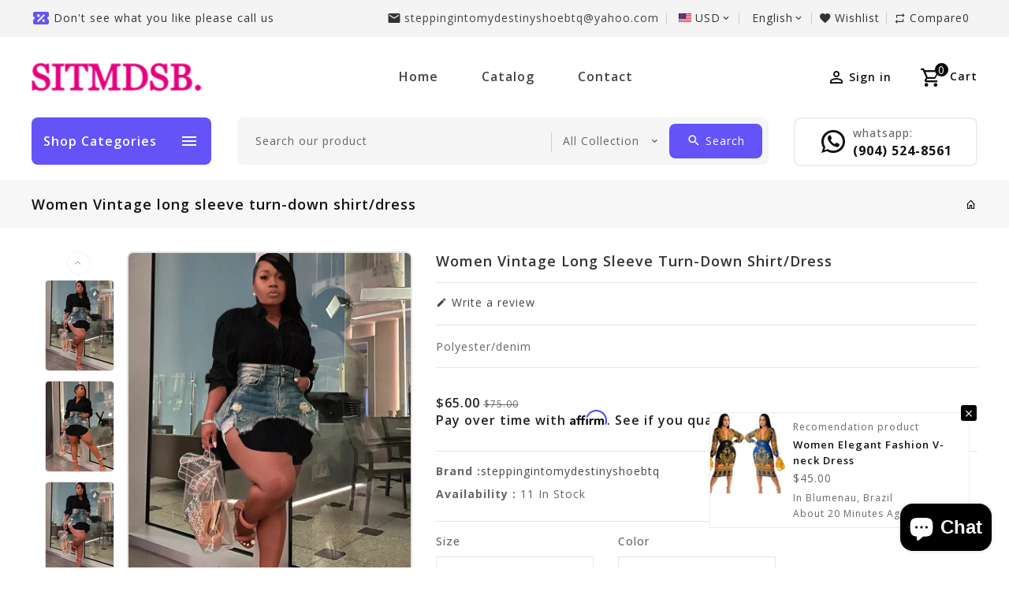

--- FILE ---
content_type: text/html; charset=utf-8
request_url: https://steppingintomydestinyshoebtq.com/products/women-vintage-long-sleeve-turn-down-shirt-dress
body_size: 47032
content:
<!doctype html>
<!--[if lt IE 7]><html class="no-js lt-ie9 lt-ie8 lt-ie7" lang="en"> <![endif]-->
<!--[if IE 7]><html class="no-js lt-ie9 lt-ie8" lang="en"> <![endif]-->
<!--[if IE 8]><html class="no-js lt-ie9" lang="en"> <![endif]-->
<!--[if IE 9 ]><html class="ie9 no-js"> <![endif]-->
<!--[if (gt IE 9)|!(IE)]><!--> 
<html  lang="en" class="no-js"> <!--<![endif]-->
  <head>
    <!-- Basic page needs ================================================== -->
    <meta charset="utf-8">
    <meta http-equiv="X-UA-Compatible" content="IE=edge,chrome=1">
    <meta name="theme-color" content="">
    <link rel="preconnect" href="https://cdn.shopify.com" crossorigin>
    <meta name="google-site-verification" content="aRUexk9YClD4QH2OsCAhC2OXdLPdRX0eyttGuu5WvAE" />
    
    <!-- Title and description ================================================== -->
    <title>
      Women Vintage long sleeve turn-down shirt/dress &ndash; steppingintomydestinyshoebtq
    </title>
    
    <meta name="description" content="Polyester/denim ">
    
    <!-- Social meta ================================================== -->
    
<meta property="og:site_name" content="steppingintomydestinyshoebtq">

  <!-- Product  -->
  <meta property="og:type" content="product">
  <meta property="og:title" content="Women Vintage  long sleeve turn-down shirt/dress">
  <meta property="og:description" content="Polyester/denim ">
  
    <meta property="og:image" content="http://steppingintomydestinyshoebtq.com/cdn/shop/products/18539528661041721168_grande.jpg?v=1671711059">
    <meta property="og:image:secure_url" content="https://steppingintomydestinyshoebtq.com/cdn/shop/products/18539528661041721168_grande.jpg?v=1671711059">
  
    <meta property="og:image" content="http://steppingintomydestinyshoebtq.com/cdn/shop/products/1053026746-651942509_grande.jpg?v=1671711058">
    <meta property="og:image:secure_url" content="https://steppingintomydestinyshoebtq.com/cdn/shop/products/1053026746-651942509_grande.jpg?v=1671711058">
  
    <meta property="og:image" content="http://steppingintomydestinyshoebtq.com/cdn/shop/products/18539528661041721168_1_grande.jpg?v=1671711065">
    <meta property="og:image:secure_url" content="https://steppingintomydestinyshoebtq.com/cdn/shop/products/18539528661041721168_1_grande.jpg?v=1671711065">
  
  <meta property="og:price:amount" content="65.00">
  <meta property="og:price:currency" content="USD">


  <meta property="og:url" content="https://steppingintomydestinyshoebtq.com/products/women-vintage-long-sleeve-turn-down-shirt-dress">



  <meta name="twitter:card" content="summary">



  <meta name="twitter:title" content="Women Vintage  long sleeve turn-down shirt/dress">
  <meta name="twitter:description" content="Polyester/denim ">

    <!-- Helpers ================================================== -->
    <link rel="canonical" href="https://steppingintomydestinyshoebtq.com/products/women-vintage-long-sleeve-turn-down-shirt-dress">
    <meta name="viewport" content="width=device-width, initial-scale=1, shrink-to-fit=no">
    
<style data-shopify>
:root {
--color-text: #111111;
--color-sub-text: ;
--color-body-text: #666666;
--color-body: #ffffff;
--color-border: #e5e5e5;
--color-header-text: #333333;
--color-sale-text: #222222;
--color-meta: #5c5c5c;
--color-text-field: #444444;
--color-text-hover-field: #000000;
--color-text-breadcrumb: #232323;
--color-text-hover-breadcrumb: ;
--color-bg-breadcrumb: rgba(0,0,0,0);
--color-menu-bg:rgba(0,0,0,0);
--color-menu-text: #000000;

--errorRed: #dc0000;
--successGreen: #0a942a;

--color-btn-primary: #000000;
--color-btn-primary-text: #ffffff;
--color-btn-secondary: #6453f7;
--color-btn-secondary-text: #ffffff;
--color-product-primary: #000000;
--color-product-primary-text: #ffffff;
--color-product-secondary: #6453f7;
--color-product-secondary-text: #ffffff;

--passwordPageUseBgImage: false;

--font-stack-header: Poppins, sans-serif;
--font-stack-body: Open Sans, sans-serif;
--font-stack-subheading: Open Sans, sans-serif;
--font-size-base: 14px;
--font-line-height: ;

--ColorTopHeaderBg: #f4f4f4;
--ColorHeaderBg: #ffffff;
--ColorTopHeaderText: #333333;
--ColorHeaderText: #111111;
--ColorHeaderIconHover: #6453f7;
--ColorHeaderBorder: #e5e5e5;

--colorFooterContent: #777777;
--colorFooterSocial: #ffffff;
--colorFooterSocialHover: #cccccc;
--colorFooterbg: #ffffff;
--colorFooterTitle: #d62da6;
--colorFooterBottombg: #6453f7;
--colorFooterBorder: #e5e5e5;
--color_footer_bottom:  #ffffff;
--color_footer_hover_bottom: #ffffff;
--FooterBottomLink: rgba(0,0,0,0);
--FooterBottomText: ;
--colorFooterSocial: #ffffff;
--colorFooterSocialBgHover: rgba(0,0,0,0);

--slideButtonbgColor: #000000;
--slideButtonbgHoverColor: #f12a43;
--slideButtonTextColor: #ffffff;
--slideButtonTextHoverColor: #ffffff;

--selectIcon: url('//steppingintomydestinyshoebtq.com/cdn/shop/t/2/assets/ico-select.svg?v=52879945860916922321647999605');

--gutter: 30px;
--sectionSpacing: 55px;
--sectionSpacingSmall: 35px;

--colorBlankstate: 102, 102, 102;
--colorBlankstateBorder: 102, 102, 102;
--colorBlankstateBackground: 102, 102, 102;

--slick-font-family: "slick-icons, sans-serif";
--slick-arrow-color:  #111;
--slick-dot-color: #111;
--slick-dot-color-active: #111;
--slick-prev-character: '\2190';
--slick-next-character: '\2192';
--slick-dot-character:'\2022';
--slick-dot-size: 6px;
--slick-opacity-default: 0.75;
--slick-opacity-on-hover: 1;
--slick-opacity-not-active: 0.25;
}


.password-page__signup-form .input-group-field {
background-color: transparent;
}
.password-page__wrapper {
display: table;
height: 100%;
width: 100%;
background-color: var(--color-body);
padding-top: 15%;
}
.password-page__wrapper.bg-img {
background-image: url('//steppingintomydestinyshoebtq.com/cdn/shop/t/2/assets/password-page-background.jpg?v=414');
background-size: cover;
background-repeat: no-repeat;
color: #ffffff;
}
.tt-serviceslider{
float:left;
width:100%;
background: url('//steppingintomydestinyshoebtq.com/cdn/shop/t/2/assets/slider-bg.jpg?v=414') repeat fixed;
background-color:#572a68;
background-size: cover;
}
.password-page__wrapper a {
color: inherit;
}
.password-page__wrapper a:hover {
color: inherit;
}
.password-page__wrapper.bg-img .social-sharing a {
color: #ffffff;
}
.password-page__wrapper.bg-img .social-sharing a:hover {
color: #ffffff;
}
.password-page__wrapper .social-sharing a {
color: var(--color-text-field);
}
.password-page__wrapper .social-sharing a:hover {
color: var(--color-meta);
}
.password-page__wrapper.bg-img h1, .password-page__wrapper.bg-img h2, .password-page__wrapper.bg-img h3, .password-page__wrapper.bg-img h4, .password-page__wrapper.bg-img h5, .password-page__wrapper.bg-img h6, .password-page__wrapper.bg-img .h1, .password-page__wrapper.bg-img .h2, .password-page__wrapper.bg-img .h3, .password-page__wrapper.bg-img .h4, .password-page__wrapper.bg-img .h5, .password-page__wrapper.bg-img .h6 {
color: #fff;
}
.password-page__wrapper.bg-img .input-group-btn .icon {
color: inherit;
}
.site-header .service-search .site-header__search.icon-btn .search_wrapper .input-group input[type="search"].input-group-field.s-loading{
background:url("serach-loader.gif") no-repeat scroll right 10px center;
transition: none;
-webkit-transition: none;
-moz-transition: none;
-o-transition: none;
-ms-transition: none;
@media(max-width: 480px){
background-position:right 5px center;
}
}
#header-search .input-group.search-bar .input-group-field.s-loading {
  background: url("serach-loader.gif") no-repeat scroll right 38px center;
  transition: none;
  -webkit-transition: none;
  -moz-transition: none;
  -o-transition: none;
  -ms-transition: none;
  background-color: #fff;
}
select {
  -webkit-appearance: none;
  -moz-appearance: none;
  appearance: none;
  background-image: var(--selectIcon);
    background-repeat: no-repeat;
    background-position: right center;
    position: right 10px center;
    background-size: 6px;
    color: var(--color-body);
      }
.flag-usd { background-image: url(//cdn.shopify.com/s/files/1/1454/2846/t/5/assets/currency_1.png?5796274980970116025);background-repeat:no-repeat; display: inline-block; height: 11px; width: 16px;}
.flag-eur { background-image: url(//cdn.shopify.com/s/files/1/1454/2846/t/5/assets/currency_2.png?5796274980970116025);background-repeat:no-repeat; display: inline-block; height: 11px; width: 16px;}
.flag-gbp { background-image: url(//cdn.shopify.com/s/files/1/1454/2846/t/5/assets/currency_3.png?5796274980970116025);background-repeat:no-repeat;display: inline-block; height: 11px; width: 16px;}
.flag-aud { background-image: url(//cdn.shopify.com/s/files/1/1454/2846/t/5/assets/currency_4.png?5796274980970116025);background-repeat:no-repeat; display: inline-block; height: 11px;width: 16px;}
.flag- { background-image: url(//cdn.shopify.com/s/files/1/2392/4435/t/2/assets/currency_6.png?13466799072974063191);background-repeat:no-repeat; display: inline-block; height: 11px; width: 16px;}
.flag- { background-image: url(//cdn.shopify.com/s/files/1/2392/4435/t/2/assets/currency_7.png?13466799072974063191);background-repeat:no-repeat; display: inline-block; height: 11px; width: 16px;}
.flag- { background-image: url(//cdn.shopify.com/s/files/1/2392/4435/t/2/assets/currency_8.png?13466799072974063191);background-repeat:no-repeat;display: inline-block; height: 11px; width: 16px;}
.flag- { background-image: url(//cdn.shopify.com/s/files/1/2392/4435/t/2/assets/currency_9.png?13466799072974063191);background-repeat:no-repeat; display: inline-block; height: 11px;width: 16px;}
.flag- { background-image: url(//cdn.shopify.com/s/files/1/2392/4435/t/2/assets/currency_10.png?13466799072974063191); background-repeat:no-repeat; display: inline-block; height: 11px; width: 16px;}
.flag-1 { background-image: url(//steppingintomydestinyshoebtq.com/cdn/shop/t/2/assets/currency_1.png?v=18239196963075170161647999545);background-repeat:no-repeat; display: inline-block; height: 11px; width: 16px;}
.flag-2 { background-image: url(//steppingintomydestinyshoebtq.com/cdn/shop/t/2/assets/currency_2.png?v=142449562045385239011647999545);background-repeat:no-repeat; display: inline-block; height: 11px; width: 16px;}
.flag-3 { background-image: url(//steppingintomydestinyshoebtq.com/cdn/shop/t/2/assets/currency_3.png?v=170596593875287525321647999546);background-repeat:no-repeat;display: inline-block; height: 11px; width: 16px;}
.flag-4 { background-image: url(//steppingintomydestinyshoebtq.com/cdn/shop/t/2/assets/currency_4.png?v=183532650322902660331647999546);background-repeat:no-repeat; display: inline-block; height: 11px;width: 16px;}
.flag-5 { background-image: url(//steppingintomydestinyshoebtq.com/cdn/shop/t/2/assets/currency_5.png?v=31126371714934889051647999547); background-repeat:no-repeat; display: inline-block; height: 11px; width: 16px;}
.flag-6 { background-image: url(//steppingintomydestinyshoebtq.com/cdn/shop/t/2/assets/currency_6.png?v=414);background-repeat:no-repeat; display: inline-block; height: 11px; width: 16px;}
.flag-7 { background-image: url(//steppingintomydestinyshoebtq.com/cdn/shop/t/2/assets/currency_7.png?v=414);background-repeat:no-repeat; display: inline-block; height: 11px; width: 16px;}
.flag-8 { background-image: url(//steppingintomydestinyshoebtq.com/cdn/shop/t/2/assets/currency_8.png?v=414);background-repeat:no-repeat;display: inline-block; height: 11px; width: 16px;}
.flag-9 { background-image: url(//steppingintomydestinyshoebtq.com/cdn/shop/t/2/assets/currency_9.png?v=414);background-repeat:no-repeat; display: inline-block; height: 11px;width: 16px;}
.flag-10 { background-image: url(//steppingintomydestinyshoebtq.com/cdn/shop/t/2/assets/currency_10.png?v=414); background-repeat:no-repeat; display: inline-block; height: 11px; width: 16px;}
</style>
    <!-- CSS ================================================== -->
    <link href="//steppingintomydestinyshoebtq.com/cdn/shop/t/2/assets/owl.carousel.css?v=157384959936587844691647999574" rel="stylesheet" type="text/css" media="all" /> 
    <link href="//steppingintomydestinyshoebtq.com/cdn/shop/t/2/assets/bootstrap.min.css?v=131432607119318607711647999541" rel="stylesheet" type="text/css" media="all" />
    <link href="//steppingintomydestinyshoebtq.com/cdn/shop/t/2/assets/materialdesignicons.min.css?v=140840655444341209191647999569" rel="stylesheet" type="text/css" media="all" />
    <link href="//steppingintomydestinyshoebtq.com/cdn/shop/t/2/assets/magnific-popup.css?v=100835654038993863221647999564" rel="stylesheet" type="text/css" media="all" />
    <link href="//steppingintomydestinyshoebtq.com/cdn/shop/t/2/assets/slick.css?v=26771649428789975581647999584" rel="stylesheet" type="text/css" media="all" />
    <link href="//steppingintomydestinyshoebtq.com/cdn/shop/t/2/assets/animate.css?v=144865388188473183051647999540" rel="stylesheet" type="text/css" media="all" /> 
    <link href="//steppingintomydestinyshoebtq.com/cdn/shop/t/2/assets/theme.css?v=128829391507860807651653539078" rel="stylesheet" type="text/css" media="all" />
    
<link rel="stylesheet" type="text/css" href="//fonts.googleapis.com/css?family=Open+Sans:300,300italic,400,500,500italic,600,400italic,600italic,700,700italic,800,800italic&display=swap">


<link rel="stylesheet" type="text/css" href="//fonts.googleapis.com/css?family=Open+Sans:300,300italic,400,500,500italic,600,400italic,600italic,700,700italic,800,800italic&display=swap">


<link rel="stylesheet" type="text/css" href="//fonts.googleapis.com/css?family=Poppins:300,300italic,400,500,500italic,600,400italic,600italic,700,700italic,800,800italic&display=swap">

    <script>document.documentElement.className = document.documentElement.className.replace('no-js', 'js');</script>
    <!-- Header hook for plugins ================================================== -->
    <script>window.performance && window.performance.mark && window.performance.mark('shopify.content_for_header.start');</script><meta name="facebook-domain-verification" content="9k0lm4ch9dl9culh1coahcvep80pq7">
<meta name="facebook-domain-verification" content="ydah7cmb4exkxeues3pl9rkxs75uk9">
<meta name="google-site-verification" content="O34Wgk-GXP_h0ggt6ZhCHOJdGEsPj9kbMSFAzycFrAk">
<meta id="shopify-digital-wallet" name="shopify-digital-wallet" content="/63707185401/digital_wallets/dialog">
<meta name="shopify-checkout-api-token" content="0cec43f55b16fc1365991094eaf378c7">
<meta id="in-context-paypal-metadata" data-shop-id="63707185401" data-venmo-supported="false" data-environment="production" data-locale="en_US" data-paypal-v4="true" data-currency="USD">
<link rel="alternate" type="application/json+oembed" href="https://steppingintomydestinyshoebtq.com/products/women-vintage-long-sleeve-turn-down-shirt-dress.oembed">
<script async="async" src="/checkouts/internal/preloads.js?locale=en-US"></script>
<link rel="preconnect" href="https://shop.app" crossorigin="anonymous">
<script async="async" src="https://shop.app/checkouts/internal/preloads.js?locale=en-US&shop_id=63707185401" crossorigin="anonymous"></script>
<script id="apple-pay-shop-capabilities" type="application/json">{"shopId":63707185401,"countryCode":"US","currencyCode":"USD","merchantCapabilities":["supports3DS"],"merchantId":"gid:\/\/shopify\/Shop\/63707185401","merchantName":"steppingintomydestinyshoebtq","requiredBillingContactFields":["postalAddress","email","phone"],"requiredShippingContactFields":["postalAddress","email","phone"],"shippingType":"shipping","supportedNetworks":["visa","masterCard","amex","discover","elo","jcb"],"total":{"type":"pending","label":"steppingintomydestinyshoebtq","amount":"1.00"},"shopifyPaymentsEnabled":true,"supportsSubscriptions":true}</script>
<script id="shopify-features" type="application/json">{"accessToken":"0cec43f55b16fc1365991094eaf378c7","betas":["rich-media-storefront-analytics"],"domain":"steppingintomydestinyshoebtq.com","predictiveSearch":true,"shopId":63707185401,"locale":"en"}</script>
<script>var Shopify = Shopify || {};
Shopify.shop = "steppingintomydestinyshoebtq.myshopify.com";
Shopify.locale = "en";
Shopify.currency = {"active":"USD","rate":"1.0"};
Shopify.country = "US";
Shopify.theme = {"name":"Stepping Into My Destiny Shoe BTQ LLC","id":131974168825,"schema_name":"Pop","schema_version":"3.0.4","theme_store_id":null,"role":"main"};
Shopify.theme.handle = "null";
Shopify.theme.style = {"id":null,"handle":null};
Shopify.cdnHost = "steppingintomydestinyshoebtq.com/cdn";
Shopify.routes = Shopify.routes || {};
Shopify.routes.root = "/";</script>
<script type="module">!function(o){(o.Shopify=o.Shopify||{}).modules=!0}(window);</script>
<script>!function(o){function n(){var o=[];function n(){o.push(Array.prototype.slice.apply(arguments))}return n.q=o,n}var t=o.Shopify=o.Shopify||{};t.loadFeatures=n(),t.autoloadFeatures=n()}(window);</script>
<script>
  window.ShopifyPay = window.ShopifyPay || {};
  window.ShopifyPay.apiHost = "shop.app\/pay";
  window.ShopifyPay.redirectState = null;
</script>
<script id="shop-js-analytics" type="application/json">{"pageType":"product"}</script>
<script defer="defer" async type="module" src="//steppingintomydestinyshoebtq.com/cdn/shopifycloud/shop-js/modules/v2/client.init-shop-cart-sync_BN7fPSNr.en.esm.js"></script>
<script defer="defer" async type="module" src="//steppingintomydestinyshoebtq.com/cdn/shopifycloud/shop-js/modules/v2/chunk.common_Cbph3Kss.esm.js"></script>
<script defer="defer" async type="module" src="//steppingintomydestinyshoebtq.com/cdn/shopifycloud/shop-js/modules/v2/chunk.modal_DKumMAJ1.esm.js"></script>
<script type="module">
  await import("//steppingintomydestinyshoebtq.com/cdn/shopifycloud/shop-js/modules/v2/client.init-shop-cart-sync_BN7fPSNr.en.esm.js");
await import("//steppingintomydestinyshoebtq.com/cdn/shopifycloud/shop-js/modules/v2/chunk.common_Cbph3Kss.esm.js");
await import("//steppingintomydestinyshoebtq.com/cdn/shopifycloud/shop-js/modules/v2/chunk.modal_DKumMAJ1.esm.js");

  window.Shopify.SignInWithShop?.initShopCartSync?.({"fedCMEnabled":true,"windoidEnabled":true});

</script>
<script>
  window.Shopify = window.Shopify || {};
  if (!window.Shopify.featureAssets) window.Shopify.featureAssets = {};
  window.Shopify.featureAssets['shop-js'] = {"shop-cart-sync":["modules/v2/client.shop-cart-sync_CJVUk8Jm.en.esm.js","modules/v2/chunk.common_Cbph3Kss.esm.js","modules/v2/chunk.modal_DKumMAJ1.esm.js"],"init-fed-cm":["modules/v2/client.init-fed-cm_7Fvt41F4.en.esm.js","modules/v2/chunk.common_Cbph3Kss.esm.js","modules/v2/chunk.modal_DKumMAJ1.esm.js"],"init-shop-email-lookup-coordinator":["modules/v2/client.init-shop-email-lookup-coordinator_Cc088_bR.en.esm.js","modules/v2/chunk.common_Cbph3Kss.esm.js","modules/v2/chunk.modal_DKumMAJ1.esm.js"],"init-windoid":["modules/v2/client.init-windoid_hPopwJRj.en.esm.js","modules/v2/chunk.common_Cbph3Kss.esm.js","modules/v2/chunk.modal_DKumMAJ1.esm.js"],"shop-button":["modules/v2/client.shop-button_B0jaPSNF.en.esm.js","modules/v2/chunk.common_Cbph3Kss.esm.js","modules/v2/chunk.modal_DKumMAJ1.esm.js"],"shop-cash-offers":["modules/v2/client.shop-cash-offers_DPIskqss.en.esm.js","modules/v2/chunk.common_Cbph3Kss.esm.js","modules/v2/chunk.modal_DKumMAJ1.esm.js"],"shop-toast-manager":["modules/v2/client.shop-toast-manager_CK7RT69O.en.esm.js","modules/v2/chunk.common_Cbph3Kss.esm.js","modules/v2/chunk.modal_DKumMAJ1.esm.js"],"init-shop-cart-sync":["modules/v2/client.init-shop-cart-sync_BN7fPSNr.en.esm.js","modules/v2/chunk.common_Cbph3Kss.esm.js","modules/v2/chunk.modal_DKumMAJ1.esm.js"],"init-customer-accounts-sign-up":["modules/v2/client.init-customer-accounts-sign-up_CfPf4CXf.en.esm.js","modules/v2/client.shop-login-button_DeIztwXF.en.esm.js","modules/v2/chunk.common_Cbph3Kss.esm.js","modules/v2/chunk.modal_DKumMAJ1.esm.js"],"pay-button":["modules/v2/client.pay-button_CgIwFSYN.en.esm.js","modules/v2/chunk.common_Cbph3Kss.esm.js","modules/v2/chunk.modal_DKumMAJ1.esm.js"],"init-customer-accounts":["modules/v2/client.init-customer-accounts_DQ3x16JI.en.esm.js","modules/v2/client.shop-login-button_DeIztwXF.en.esm.js","modules/v2/chunk.common_Cbph3Kss.esm.js","modules/v2/chunk.modal_DKumMAJ1.esm.js"],"avatar":["modules/v2/client.avatar_BTnouDA3.en.esm.js"],"init-shop-for-new-customer-accounts":["modules/v2/client.init-shop-for-new-customer-accounts_CsZy_esa.en.esm.js","modules/v2/client.shop-login-button_DeIztwXF.en.esm.js","modules/v2/chunk.common_Cbph3Kss.esm.js","modules/v2/chunk.modal_DKumMAJ1.esm.js"],"shop-follow-button":["modules/v2/client.shop-follow-button_BRMJjgGd.en.esm.js","modules/v2/chunk.common_Cbph3Kss.esm.js","modules/v2/chunk.modal_DKumMAJ1.esm.js"],"checkout-modal":["modules/v2/client.checkout-modal_B9Drz_yf.en.esm.js","modules/v2/chunk.common_Cbph3Kss.esm.js","modules/v2/chunk.modal_DKumMAJ1.esm.js"],"shop-login-button":["modules/v2/client.shop-login-button_DeIztwXF.en.esm.js","modules/v2/chunk.common_Cbph3Kss.esm.js","modules/v2/chunk.modal_DKumMAJ1.esm.js"],"lead-capture":["modules/v2/client.lead-capture_DXYzFM3R.en.esm.js","modules/v2/chunk.common_Cbph3Kss.esm.js","modules/v2/chunk.modal_DKumMAJ1.esm.js"],"shop-login":["modules/v2/client.shop-login_CA5pJqmO.en.esm.js","modules/v2/chunk.common_Cbph3Kss.esm.js","modules/v2/chunk.modal_DKumMAJ1.esm.js"],"payment-terms":["modules/v2/client.payment-terms_BxzfvcZJ.en.esm.js","modules/v2/chunk.common_Cbph3Kss.esm.js","modules/v2/chunk.modal_DKumMAJ1.esm.js"]};
</script>
<script>(function() {
  var isLoaded = false;
  function asyncLoad() {
    if (isLoaded) return;
    isLoaded = true;
    var urls = ["https:\/\/cdn.shopify.com\/s\/files\/1\/0637\/0718\/5401\/t\/2\/assets\/affirmShopify.js?v=1654198907\u0026shop=steppingintomydestinyshoebtq.myshopify.com"];
    for (var i = 0; i < urls.length; i++) {
      var s = document.createElement('script');
      s.type = 'text/javascript';
      s.async = true;
      s.src = urls[i];
      var x = document.getElementsByTagName('script')[0];
      x.parentNode.insertBefore(s, x);
    }
  };
  if(window.attachEvent) {
    window.attachEvent('onload', asyncLoad);
  } else {
    window.addEventListener('load', asyncLoad, false);
  }
})();</script>
<script id="__st">var __st={"a":63707185401,"offset":-18000,"reqid":"07454062-0074-4b62-9651-b14b165fd481-1769730232","pageurl":"steppingintomydestinyshoebtq.com\/products\/women-vintage-long-sleeve-turn-down-shirt-dress","u":"4d5ce2c8cb69","p":"product","rtyp":"product","rid":7856673980665};</script>
<script>window.ShopifyPaypalV4VisibilityTracking = true;</script>
<script id="captcha-bootstrap">!function(){'use strict';const t='contact',e='account',n='new_comment',o=[[t,t],['blogs',n],['comments',n],[t,'customer']],c=[[e,'customer_login'],[e,'guest_login'],[e,'recover_customer_password'],[e,'create_customer']],r=t=>t.map((([t,e])=>`form[action*='/${t}']:not([data-nocaptcha='true']) input[name='form_type'][value='${e}']`)).join(','),a=t=>()=>t?[...document.querySelectorAll(t)].map((t=>t.form)):[];function s(){const t=[...o],e=r(t);return a(e)}const i='password',u='form_key',d=['recaptcha-v3-token','g-recaptcha-response','h-captcha-response',i],f=()=>{try{return window.sessionStorage}catch{return}},m='__shopify_v',_=t=>t.elements[u];function p(t,e,n=!1){try{const o=window.sessionStorage,c=JSON.parse(o.getItem(e)),{data:r}=function(t){const{data:e,action:n}=t;return t[m]||n?{data:e,action:n}:{data:t,action:n}}(c);for(const[e,n]of Object.entries(r))t.elements[e]&&(t.elements[e].value=n);n&&o.removeItem(e)}catch(o){console.error('form repopulation failed',{error:o})}}const l='form_type',E='cptcha';function T(t){t.dataset[E]=!0}const w=window,h=w.document,L='Shopify',v='ce_forms',y='captcha';let A=!1;((t,e)=>{const n=(g='f06e6c50-85a8-45c8-87d0-21a2b65856fe',I='https://cdn.shopify.com/shopifycloud/storefront-forms-hcaptcha/ce_storefront_forms_captcha_hcaptcha.v1.5.2.iife.js',D={infoText:'Protected by hCaptcha',privacyText:'Privacy',termsText:'Terms'},(t,e,n)=>{const o=w[L][v],c=o.bindForm;if(c)return c(t,g,e,D).then(n);var r;o.q.push([[t,g,e,D],n]),r=I,A||(h.body.append(Object.assign(h.createElement('script'),{id:'captcha-provider',async:!0,src:r})),A=!0)});var g,I,D;w[L]=w[L]||{},w[L][v]=w[L][v]||{},w[L][v].q=[],w[L][y]=w[L][y]||{},w[L][y].protect=function(t,e){n(t,void 0,e),T(t)},Object.freeze(w[L][y]),function(t,e,n,w,h,L){const[v,y,A,g]=function(t,e,n){const i=e?o:[],u=t?c:[],d=[...i,...u],f=r(d),m=r(i),_=r(d.filter((([t,e])=>n.includes(e))));return[a(f),a(m),a(_),s()]}(w,h,L),I=t=>{const e=t.target;return e instanceof HTMLFormElement?e:e&&e.form},D=t=>v().includes(t);t.addEventListener('submit',(t=>{const e=I(t);if(!e)return;const n=D(e)&&!e.dataset.hcaptchaBound&&!e.dataset.recaptchaBound,o=_(e),c=g().includes(e)&&(!o||!o.value);(n||c)&&t.preventDefault(),c&&!n&&(function(t){try{if(!f())return;!function(t){const e=f();if(!e)return;const n=_(t);if(!n)return;const o=n.value;o&&e.removeItem(o)}(t);const e=Array.from(Array(32),(()=>Math.random().toString(36)[2])).join('');!function(t,e){_(t)||t.append(Object.assign(document.createElement('input'),{type:'hidden',name:u})),t.elements[u].value=e}(t,e),function(t,e){const n=f();if(!n)return;const o=[...t.querySelectorAll(`input[type='${i}']`)].map((({name:t})=>t)),c=[...d,...o],r={};for(const[a,s]of new FormData(t).entries())c.includes(a)||(r[a]=s);n.setItem(e,JSON.stringify({[m]:1,action:t.action,data:r}))}(t,e)}catch(e){console.error('failed to persist form',e)}}(e),e.submit())}));const S=(t,e)=>{t&&!t.dataset[E]&&(n(t,e.some((e=>e===t))),T(t))};for(const o of['focusin','change'])t.addEventListener(o,(t=>{const e=I(t);D(e)&&S(e,y())}));const B=e.get('form_key'),M=e.get(l),P=B&&M;t.addEventListener('DOMContentLoaded',(()=>{const t=y();if(P)for(const e of t)e.elements[l].value===M&&p(e,B);[...new Set([...A(),...v().filter((t=>'true'===t.dataset.shopifyCaptcha))])].forEach((e=>S(e,t)))}))}(h,new URLSearchParams(w.location.search),n,t,e,['guest_login'])})(!0,!0)}();</script>
<script integrity="sha256-4kQ18oKyAcykRKYeNunJcIwy7WH5gtpwJnB7kiuLZ1E=" data-source-attribution="shopify.loadfeatures" defer="defer" src="//steppingintomydestinyshoebtq.com/cdn/shopifycloud/storefront/assets/storefront/load_feature-a0a9edcb.js" crossorigin="anonymous"></script>
<script crossorigin="anonymous" defer="defer" src="//steppingintomydestinyshoebtq.com/cdn/shopifycloud/storefront/assets/shopify_pay/storefront-65b4c6d7.js?v=20250812"></script>
<script data-source-attribution="shopify.dynamic_checkout.dynamic.init">var Shopify=Shopify||{};Shopify.PaymentButton=Shopify.PaymentButton||{isStorefrontPortableWallets:!0,init:function(){window.Shopify.PaymentButton.init=function(){};var t=document.createElement("script");t.src="https://steppingintomydestinyshoebtq.com/cdn/shopifycloud/portable-wallets/latest/portable-wallets.en.js",t.type="module",document.head.appendChild(t)}};
</script>
<script data-source-attribution="shopify.dynamic_checkout.buyer_consent">
  function portableWalletsHideBuyerConsent(e){var t=document.getElementById("shopify-buyer-consent"),n=document.getElementById("shopify-subscription-policy-button");t&&n&&(t.classList.add("hidden"),t.setAttribute("aria-hidden","true"),n.removeEventListener("click",e))}function portableWalletsShowBuyerConsent(e){var t=document.getElementById("shopify-buyer-consent"),n=document.getElementById("shopify-subscription-policy-button");t&&n&&(t.classList.remove("hidden"),t.removeAttribute("aria-hidden"),n.addEventListener("click",e))}window.Shopify?.PaymentButton&&(window.Shopify.PaymentButton.hideBuyerConsent=portableWalletsHideBuyerConsent,window.Shopify.PaymentButton.showBuyerConsent=portableWalletsShowBuyerConsent);
</script>
<script>
  function portableWalletsCleanup(e){e&&e.src&&console.error("Failed to load portable wallets script "+e.src);var t=document.querySelectorAll("shopify-accelerated-checkout .shopify-payment-button__skeleton, shopify-accelerated-checkout-cart .wallet-cart-button__skeleton"),e=document.getElementById("shopify-buyer-consent");for(let e=0;e<t.length;e++)t[e].remove();e&&e.remove()}function portableWalletsNotLoadedAsModule(e){e instanceof ErrorEvent&&"string"==typeof e.message&&e.message.includes("import.meta")&&"string"==typeof e.filename&&e.filename.includes("portable-wallets")&&(window.removeEventListener("error",portableWalletsNotLoadedAsModule),window.Shopify.PaymentButton.failedToLoad=e,"loading"===document.readyState?document.addEventListener("DOMContentLoaded",window.Shopify.PaymentButton.init):window.Shopify.PaymentButton.init())}window.addEventListener("error",portableWalletsNotLoadedAsModule);
</script>

<script type="module" src="https://steppingintomydestinyshoebtq.com/cdn/shopifycloud/portable-wallets/latest/portable-wallets.en.js" onError="portableWalletsCleanup(this)" crossorigin="anonymous"></script>
<script nomodule>
  document.addEventListener("DOMContentLoaded", portableWalletsCleanup);
</script>

<link id="shopify-accelerated-checkout-styles" rel="stylesheet" media="screen" href="https://steppingintomydestinyshoebtq.com/cdn/shopifycloud/portable-wallets/latest/accelerated-checkout-backwards-compat.css" crossorigin="anonymous">
<style id="shopify-accelerated-checkout-cart">
        #shopify-buyer-consent {
  margin-top: 1em;
  display: inline-block;
  width: 100%;
}

#shopify-buyer-consent.hidden {
  display: none;
}

#shopify-subscription-policy-button {
  background: none;
  border: none;
  padding: 0;
  text-decoration: underline;
  font-size: inherit;
  cursor: pointer;
}

#shopify-subscription-policy-button::before {
  box-shadow: none;
}

      </style>

<script>window.performance && window.performance.mark && window.performance.mark('shopify.content_for_header.end');</script>
    

<!--[if lt IE 9]>
<script src="//steppingintomydestinyshoebtq.com/cdn/shop/t/2/assets/html5shiv.min.js?v=82288979872422875571647999551" type="text/javascript"></script>
<script src="//steppingintomydestinyshoebtq.com/cdn/shop/t/2/assets/respond.min.js?v=5203293710403515131647999577" type="text/javascript"></script>
<link href="//steppingintomydestinyshoebtq.com/cdn/shop/t/2/assets/respond-proxy.html" id="respond-proxy" rel="respond-proxy" />
<link href="//steppingintomydestinyshoebtq.com/search?q=85ecf69a3c6bf4331560b432e31fa857" id="respond-redirect" rel="respond-redirect" />
<script src="//steppingintomydestinyshoebtq.com/search?q=85ecf69a3c6bf4331560b432e31fa857" type="text/javascript"></script>
<![endif]-->
  
    
    <script src="//steppingintomydestinyshoebtq.com/cdn/shop/t/2/assets/global.js?v=125283086252248251051647999549" defer="defer"></script>
    <script src="//steppingintomydestinyshoebtq.com/cdn/shop/t/2/assets/modernizr.min.js?v=141526351394056366601647999570"></script>
    <script src="//steppingintomydestinyshoebtq.com/cdn/shop/t/2/assets/jquery.min.js?v=65069114990127504031647999559"></script>
    <script src="//steppingintomydestinyshoebtq.com/cdn/shop/t/2/assets/theme.js?v=3310544661911355841647999586"></script> 
    <script src="//steppingintomydestinyshoebtq.com/cdn/shop/t/2/assets/jquery-cookie.min.js?v=72365755745404048181647999556"></script>  
    <script src="//steppingintomydestinyshoebtq.com/cdn/shop/t/2/assets/bootstrap.min.js?v=145294457776944877471647999541 "></script>   
    <script src="//steppingintomydestinyshoebtq.com/cdn/shop/t/2/assets/jquery.flexslider.min.js?v=164241169330573622311647999558 "></script>   
    <script src="//steppingintomydestinyshoebtq.com/cdn/shopifycloud/storefront/assets/themes_support/api.jquery-7ab1a3a4.js" defer="defer"></script>  
    <script src="//steppingintomydestinyshoebtq.com/cdn/shop/t/2/assets/jquery.history.js?v=97881352713305193381647999558 " defer="defer"></script>  
    <script src="//steppingintomydestinyshoebtq.com/cdn/shop/t/2/assets/owl.carousel.min.js?v=131188940968451119251647999574"></script>  
    <script src="//steppingintomydestinyshoebtq.com/cdn/shop/t/2/assets/slick.min.js?v=10129201744752141251647999584"></script>  
    <script src="//steppingintomydestinyshoebtq.com/cdn/shop/t/2/assets/magnific-popup.min.js?v=131215028668477946081647999565" defer="defer"></script>
    <script src="//steppingintomydestinyshoebtq.com/cdn/shop/t/2/assets/jquery.sticky-kit.js?v=60319664087600040541647999560"></script>  
    <script src="//steppingintomydestinyshoebtq.com/cdn/shop/t/2/assets/imagesLoaded.min.js?v=11435349786533454331647999555 " defer="defer"></script> 
    <script src="//steppingintomydestinyshoebtq.com/cdn/shop/t/2/assets/shop.js?v=177104391760073545551647999605" defer="defer"></script> 
    <script src="//steppingintomydestinyshoebtq.com/cdn/shop/t/2/assets/ResizeSensor.min.js?v=37777130610587172391647999576   " defer="defer"></script> 
    <script src="//steppingintomydestinyshoebtq.com/cdn/shop/t/2/assets/theia-sticky-sidebar.min.js?v=70146531350335917501647999585" defer="defer"></script>   
    <script src="//steppingintomydestinyshoebtq.com/cdn/shop/t/2/assets/custom-js.js?v=108279813171739965751647999547"></script>  
    <script src="//steppingintomydestinyshoebtq.com/cdn/shop/t/2/assets/lazysizes.js?v=51496335936027603421647999562" async="async"></script>
    <script src="//steppingintomydestinyshoebtq.com/cdn/shop/t/2/assets/countdown.js?v=44094321585045507291647999543" async="async"></script> 
    
    <script>window.money_format = "${{amount}} USD";window.shop_currency = "USD";window.show_multiple_currencies = true;window.many_in_stock="Many In Stock";window.out_of_stock=" Out of stock";window.in_stock=" In Stock";window.unavailable="Unavailable";</script>  
    <script>
      if (window.MSInputMethodContext && document.documentMode) {
        var scripts = document.getElementsByTagName('script')[0];
        var polyfill = document.createElement("script");
        polyfill.defer = true;
        polyfill.src = "//steppingintomydestinyshoebtq.com/cdn/shop/t/2/assets/ie11CustomProperties.min.js?v=414";
        scripts.parentNode.insertBefore(polyfill, scripts);
      }
    </script>
  <script src="https://cdn.shopify.com/extensions/e8878072-2f6b-4e89-8082-94b04320908d/inbox-1254/assets/inbox-chat-loader.js" type="text/javascript" defer="defer"></script>
<link href="https://monorail-edge.shopifysvc.com" rel="dns-prefetch">
<script>(function(){if ("sendBeacon" in navigator && "performance" in window) {try {var session_token_from_headers = performance.getEntriesByType('navigation')[0].serverTiming.find(x => x.name == '_s').description;} catch {var session_token_from_headers = undefined;}var session_cookie_matches = document.cookie.match(/_shopify_s=([^;]*)/);var session_token_from_cookie = session_cookie_matches && session_cookie_matches.length === 2 ? session_cookie_matches[1] : "";var session_token = session_token_from_headers || session_token_from_cookie || "";function handle_abandonment_event(e) {var entries = performance.getEntries().filter(function(entry) {return /monorail-edge.shopifysvc.com/.test(entry.name);});if (!window.abandonment_tracked && entries.length === 0) {window.abandonment_tracked = true;var currentMs = Date.now();var navigation_start = performance.timing.navigationStart;var payload = {shop_id: 63707185401,url: window.location.href,navigation_start,duration: currentMs - navigation_start,session_token,page_type: "product"};window.navigator.sendBeacon("https://monorail-edge.shopifysvc.com/v1/produce", JSON.stringify({schema_id: "online_store_buyer_site_abandonment/1.1",payload: payload,metadata: {event_created_at_ms: currentMs,event_sent_at_ms: currentMs}}));}}window.addEventListener('pagehide', handle_abandonment_event);}}());</script>
<script id="web-pixels-manager-setup">(function e(e,d,r,n,o){if(void 0===o&&(o={}),!Boolean(null===(a=null===(i=window.Shopify)||void 0===i?void 0:i.analytics)||void 0===a?void 0:a.replayQueue)){var i,a;window.Shopify=window.Shopify||{};var t=window.Shopify;t.analytics=t.analytics||{};var s=t.analytics;s.replayQueue=[],s.publish=function(e,d,r){return s.replayQueue.push([e,d,r]),!0};try{self.performance.mark("wpm:start")}catch(e){}var l=function(){var e={modern:/Edge?\/(1{2}[4-9]|1[2-9]\d|[2-9]\d{2}|\d{4,})\.\d+(\.\d+|)|Firefox\/(1{2}[4-9]|1[2-9]\d|[2-9]\d{2}|\d{4,})\.\d+(\.\d+|)|Chrom(ium|e)\/(9{2}|\d{3,})\.\d+(\.\d+|)|(Maci|X1{2}).+ Version\/(15\.\d+|(1[6-9]|[2-9]\d|\d{3,})\.\d+)([,.]\d+|)( \(\w+\)|)( Mobile\/\w+|) Safari\/|Chrome.+OPR\/(9{2}|\d{3,})\.\d+\.\d+|(CPU[ +]OS|iPhone[ +]OS|CPU[ +]iPhone|CPU IPhone OS|CPU iPad OS)[ +]+(15[._]\d+|(1[6-9]|[2-9]\d|\d{3,})[._]\d+)([._]\d+|)|Android:?[ /-](13[3-9]|1[4-9]\d|[2-9]\d{2}|\d{4,})(\.\d+|)(\.\d+|)|Android.+Firefox\/(13[5-9]|1[4-9]\d|[2-9]\d{2}|\d{4,})\.\d+(\.\d+|)|Android.+Chrom(ium|e)\/(13[3-9]|1[4-9]\d|[2-9]\d{2}|\d{4,})\.\d+(\.\d+|)|SamsungBrowser\/([2-9]\d|\d{3,})\.\d+/,legacy:/Edge?\/(1[6-9]|[2-9]\d|\d{3,})\.\d+(\.\d+|)|Firefox\/(5[4-9]|[6-9]\d|\d{3,})\.\d+(\.\d+|)|Chrom(ium|e)\/(5[1-9]|[6-9]\d|\d{3,})\.\d+(\.\d+|)([\d.]+$|.*Safari\/(?![\d.]+ Edge\/[\d.]+$))|(Maci|X1{2}).+ Version\/(10\.\d+|(1[1-9]|[2-9]\d|\d{3,})\.\d+)([,.]\d+|)( \(\w+\)|)( Mobile\/\w+|) Safari\/|Chrome.+OPR\/(3[89]|[4-9]\d|\d{3,})\.\d+\.\d+|(CPU[ +]OS|iPhone[ +]OS|CPU[ +]iPhone|CPU IPhone OS|CPU iPad OS)[ +]+(10[._]\d+|(1[1-9]|[2-9]\d|\d{3,})[._]\d+)([._]\d+|)|Android:?[ /-](13[3-9]|1[4-9]\d|[2-9]\d{2}|\d{4,})(\.\d+|)(\.\d+|)|Mobile Safari.+OPR\/([89]\d|\d{3,})\.\d+\.\d+|Android.+Firefox\/(13[5-9]|1[4-9]\d|[2-9]\d{2}|\d{4,})\.\d+(\.\d+|)|Android.+Chrom(ium|e)\/(13[3-9]|1[4-9]\d|[2-9]\d{2}|\d{4,})\.\d+(\.\d+|)|Android.+(UC? ?Browser|UCWEB|U3)[ /]?(15\.([5-9]|\d{2,})|(1[6-9]|[2-9]\d|\d{3,})\.\d+)\.\d+|SamsungBrowser\/(5\.\d+|([6-9]|\d{2,})\.\d+)|Android.+MQ{2}Browser\/(14(\.(9|\d{2,})|)|(1[5-9]|[2-9]\d|\d{3,})(\.\d+|))(\.\d+|)|K[Aa][Ii]OS\/(3\.\d+|([4-9]|\d{2,})\.\d+)(\.\d+|)/},d=e.modern,r=e.legacy,n=navigator.userAgent;return n.match(d)?"modern":n.match(r)?"legacy":"unknown"}(),u="modern"===l?"modern":"legacy",c=(null!=n?n:{modern:"",legacy:""})[u],f=function(e){return[e.baseUrl,"/wpm","/b",e.hashVersion,"modern"===e.buildTarget?"m":"l",".js"].join("")}({baseUrl:d,hashVersion:r,buildTarget:u}),m=function(e){var d=e.version,r=e.bundleTarget,n=e.surface,o=e.pageUrl,i=e.monorailEndpoint;return{emit:function(e){var a=e.status,t=e.errorMsg,s=(new Date).getTime(),l=JSON.stringify({metadata:{event_sent_at_ms:s},events:[{schema_id:"web_pixels_manager_load/3.1",payload:{version:d,bundle_target:r,page_url:o,status:a,surface:n,error_msg:t},metadata:{event_created_at_ms:s}}]});if(!i)return console&&console.warn&&console.warn("[Web Pixels Manager] No Monorail endpoint provided, skipping logging."),!1;try{return self.navigator.sendBeacon.bind(self.navigator)(i,l)}catch(e){}var u=new XMLHttpRequest;try{return u.open("POST",i,!0),u.setRequestHeader("Content-Type","text/plain"),u.send(l),!0}catch(e){return console&&console.warn&&console.warn("[Web Pixels Manager] Got an unhandled error while logging to Monorail."),!1}}}}({version:r,bundleTarget:l,surface:e.surface,pageUrl:self.location.href,monorailEndpoint:e.monorailEndpoint});try{o.browserTarget=l,function(e){var d=e.src,r=e.async,n=void 0===r||r,o=e.onload,i=e.onerror,a=e.sri,t=e.scriptDataAttributes,s=void 0===t?{}:t,l=document.createElement("script"),u=document.querySelector("head"),c=document.querySelector("body");if(l.async=n,l.src=d,a&&(l.integrity=a,l.crossOrigin="anonymous"),s)for(var f in s)if(Object.prototype.hasOwnProperty.call(s,f))try{l.dataset[f]=s[f]}catch(e){}if(o&&l.addEventListener("load",o),i&&l.addEventListener("error",i),u)u.appendChild(l);else{if(!c)throw new Error("Did not find a head or body element to append the script");c.appendChild(l)}}({src:f,async:!0,onload:function(){if(!function(){var e,d;return Boolean(null===(d=null===(e=window.Shopify)||void 0===e?void 0:e.analytics)||void 0===d?void 0:d.initialized)}()){var d=window.webPixelsManager.init(e)||void 0;if(d){var r=window.Shopify.analytics;r.replayQueue.forEach((function(e){var r=e[0],n=e[1],o=e[2];d.publishCustomEvent(r,n,o)})),r.replayQueue=[],r.publish=d.publishCustomEvent,r.visitor=d.visitor,r.initialized=!0}}},onerror:function(){return m.emit({status:"failed",errorMsg:"".concat(f," has failed to load")})},sri:function(e){var d=/^sha384-[A-Za-z0-9+/=]+$/;return"string"==typeof e&&d.test(e)}(c)?c:"",scriptDataAttributes:o}),m.emit({status:"loading"})}catch(e){m.emit({status:"failed",errorMsg:(null==e?void 0:e.message)||"Unknown error"})}}})({shopId: 63707185401,storefrontBaseUrl: "https://steppingintomydestinyshoebtq.com",extensionsBaseUrl: "https://extensions.shopifycdn.com/cdn/shopifycloud/web-pixels-manager",monorailEndpoint: "https://monorail-edge.shopifysvc.com/unstable/produce_batch",surface: "storefront-renderer",enabledBetaFlags: ["2dca8a86"],webPixelsConfigList: [{"id":"535822585","configuration":"{\"config\":\"{\\\"pixel_id\\\":\\\"GT-TWQTDRT\\\",\\\"target_country\\\":\\\"US\\\",\\\"gtag_events\\\":[{\\\"type\\\":\\\"purchase\\\",\\\"action_label\\\":\\\"MC-J3LPLWPZKQ\\\"},{\\\"type\\\":\\\"page_view\\\",\\\"action_label\\\":\\\"MC-J3LPLWPZKQ\\\"},{\\\"type\\\":\\\"view_item\\\",\\\"action_label\\\":\\\"MC-J3LPLWPZKQ\\\"}],\\\"enable_monitoring_mode\\\":false}\"}","eventPayloadVersion":"v1","runtimeContext":"OPEN","scriptVersion":"b2a88bafab3e21179ed38636efcd8a93","type":"APP","apiClientId":1780363,"privacyPurposes":[],"dataSharingAdjustments":{"protectedCustomerApprovalScopes":["read_customer_address","read_customer_email","read_customer_name","read_customer_personal_data","read_customer_phone"]}},{"id":"412614905","configuration":"{\"pixelCode\":\"CPQAAM3C77U0T89S8BC0\"}","eventPayloadVersion":"v1","runtimeContext":"STRICT","scriptVersion":"22e92c2ad45662f435e4801458fb78cc","type":"APP","apiClientId":4383523,"privacyPurposes":["ANALYTICS","MARKETING","SALE_OF_DATA"],"dataSharingAdjustments":{"protectedCustomerApprovalScopes":["read_customer_address","read_customer_email","read_customer_name","read_customer_personal_data","read_customer_phone"]}},{"id":"shopify-app-pixel","configuration":"{}","eventPayloadVersion":"v1","runtimeContext":"STRICT","scriptVersion":"0450","apiClientId":"shopify-pixel","type":"APP","privacyPurposes":["ANALYTICS","MARKETING"]},{"id":"shopify-custom-pixel","eventPayloadVersion":"v1","runtimeContext":"LAX","scriptVersion":"0450","apiClientId":"shopify-pixel","type":"CUSTOM","privacyPurposes":["ANALYTICS","MARKETING"]}],isMerchantRequest: false,initData: {"shop":{"name":"steppingintomydestinyshoebtq","paymentSettings":{"currencyCode":"USD"},"myshopifyDomain":"steppingintomydestinyshoebtq.myshopify.com","countryCode":"US","storefrontUrl":"https:\/\/steppingintomydestinyshoebtq.com"},"customer":null,"cart":null,"checkout":null,"productVariants":[{"price":{"amount":65.0,"currencyCode":"USD"},"product":{"title":"Women Vintage  long sleeve turn-down shirt\/dress","vendor":"steppingintomydestinyshoebtq","id":"7856673980665","untranslatedTitle":"Women Vintage  long sleeve turn-down shirt\/dress","url":"\/products\/women-vintage-long-sleeve-turn-down-shirt-dress","type":""},"id":"43590725763321","image":{"src":"\/\/steppingintomydestinyshoebtq.com\/cdn\/shop\/products\/18539528661041721168.jpg?v=1671711059"},"sku":"","title":"Sm \/ Black \/ Polyester\/ denim","untranslatedTitle":"Sm \/ Black \/ Polyester\/ denim"},{"price":{"amount":65.0,"currencyCode":"USD"},"product":{"title":"Women Vintage  long sleeve turn-down shirt\/dress","vendor":"steppingintomydestinyshoebtq","id":"7856673980665","untranslatedTitle":"Women Vintage  long sleeve turn-down shirt\/dress","url":"\/products\/women-vintage-long-sleeve-turn-down-shirt-dress","type":""},"id":"43590725796089","image":{"src":"\/\/steppingintomydestinyshoebtq.com\/cdn\/shop\/products\/18539528661041721168.jpg?v=1671711059"},"sku":"","title":"Sm \/ White \/ Polyester\/ denim","untranslatedTitle":"Sm \/ White \/ Polyester\/ denim"},{"price":{"amount":65.0,"currencyCode":"USD"},"product":{"title":"Women Vintage  long sleeve turn-down shirt\/dress","vendor":"steppingintomydestinyshoebtq","id":"7856673980665","untranslatedTitle":"Women Vintage  long sleeve turn-down shirt\/dress","url":"\/products\/women-vintage-long-sleeve-turn-down-shirt-dress","type":""},"id":"43590725828857","image":{"src":"\/\/steppingintomydestinyshoebtq.com\/cdn\/shop\/products\/18539528661041721168.jpg?v=1671711059"},"sku":"","title":"Medium \/ Black \/ Polyester\/ denim","untranslatedTitle":"Medium \/ Black \/ Polyester\/ denim"},{"price":{"amount":65.0,"currencyCode":"USD"},"product":{"title":"Women Vintage  long sleeve turn-down shirt\/dress","vendor":"steppingintomydestinyshoebtq","id":"7856673980665","untranslatedTitle":"Women Vintage  long sleeve turn-down shirt\/dress","url":"\/products\/women-vintage-long-sleeve-turn-down-shirt-dress","type":""},"id":"43590725861625","image":{"src":"\/\/steppingintomydestinyshoebtq.com\/cdn\/shop\/products\/18539528661041721168.jpg?v=1671711059"},"sku":"","title":"Medium \/ White \/ Polyester\/ denim","untranslatedTitle":"Medium \/ White \/ Polyester\/ denim"},{"price":{"amount":65.0,"currencyCode":"USD"},"product":{"title":"Women Vintage  long sleeve turn-down shirt\/dress","vendor":"steppingintomydestinyshoebtq","id":"7856673980665","untranslatedTitle":"Women Vintage  long sleeve turn-down shirt\/dress","url":"\/products\/women-vintage-long-sleeve-turn-down-shirt-dress","type":""},"id":"43590725894393","image":{"src":"\/\/steppingintomydestinyshoebtq.com\/cdn\/shop\/products\/18539528661041721168.jpg?v=1671711059"},"sku":"","title":"Large \/ Black \/ Polyester\/ denim","untranslatedTitle":"Large \/ Black \/ Polyester\/ denim"},{"price":{"amount":65.0,"currencyCode":"USD"},"product":{"title":"Women Vintage  long sleeve turn-down shirt\/dress","vendor":"steppingintomydestinyshoebtq","id":"7856673980665","untranslatedTitle":"Women Vintage  long sleeve turn-down shirt\/dress","url":"\/products\/women-vintage-long-sleeve-turn-down-shirt-dress","type":""},"id":"43590725927161","image":{"src":"\/\/steppingintomydestinyshoebtq.com\/cdn\/shop\/products\/18539528661041721168.jpg?v=1671711059"},"sku":"","title":"Large \/ White \/ Polyester\/ denim","untranslatedTitle":"Large \/ White \/ Polyester\/ denim"},{"price":{"amount":65.0,"currencyCode":"USD"},"product":{"title":"Women Vintage  long sleeve turn-down shirt\/dress","vendor":"steppingintomydestinyshoebtq","id":"7856673980665","untranslatedTitle":"Women Vintage  long sleeve turn-down shirt\/dress","url":"\/products\/women-vintage-long-sleeve-turn-down-shirt-dress","type":""},"id":"43590725959929","image":{"src":"\/\/steppingintomydestinyshoebtq.com\/cdn\/shop\/products\/18539528661041721168.jpg?v=1671711059"},"sku":"","title":"Xl \/ Black \/ Polyester\/ denim","untranslatedTitle":"Xl \/ Black \/ Polyester\/ denim"},{"price":{"amount":65.0,"currencyCode":"USD"},"product":{"title":"Women Vintage  long sleeve turn-down shirt\/dress","vendor":"steppingintomydestinyshoebtq","id":"7856673980665","untranslatedTitle":"Women Vintage  long sleeve turn-down shirt\/dress","url":"\/products\/women-vintage-long-sleeve-turn-down-shirt-dress","type":""},"id":"43590725992697","image":{"src":"\/\/steppingintomydestinyshoebtq.com\/cdn\/shop\/products\/18539528661041721168.jpg?v=1671711059"},"sku":"","title":"Xl \/ White \/ Polyester\/ denim","untranslatedTitle":"Xl \/ White \/ Polyester\/ denim"},{"price":{"amount":65.0,"currencyCode":"USD"},"product":{"title":"Women Vintage  long sleeve turn-down shirt\/dress","vendor":"steppingintomydestinyshoebtq","id":"7856673980665","untranslatedTitle":"Women Vintage  long sleeve turn-down shirt\/dress","url":"\/products\/women-vintage-long-sleeve-turn-down-shirt-dress","type":""},"id":"43590726025465","image":{"src":"\/\/steppingintomydestinyshoebtq.com\/cdn\/shop\/products\/18539528661041721168.jpg?v=1671711059"},"sku":"","title":"Xxl \/ Black \/ Polyester\/ denim","untranslatedTitle":"Xxl \/ Black \/ Polyester\/ denim"},{"price":{"amount":65.0,"currencyCode":"USD"},"product":{"title":"Women Vintage  long sleeve turn-down shirt\/dress","vendor":"steppingintomydestinyshoebtq","id":"7856673980665","untranslatedTitle":"Women Vintage  long sleeve turn-down shirt\/dress","url":"\/products\/women-vintage-long-sleeve-turn-down-shirt-dress","type":""},"id":"43590726058233","image":{"src":"\/\/steppingintomydestinyshoebtq.com\/cdn\/shop\/products\/18539528661041721168.jpg?v=1671711059"},"sku":"","title":"Xxl \/ White \/ Polyester\/ denim","untranslatedTitle":"Xxl \/ White \/ Polyester\/ denim"}],"purchasingCompany":null},},"https://steppingintomydestinyshoebtq.com/cdn","1d2a099fw23dfb22ep557258f5m7a2edbae",{"modern":"","legacy":""},{"shopId":"63707185401","storefrontBaseUrl":"https:\/\/steppingintomydestinyshoebtq.com","extensionBaseUrl":"https:\/\/extensions.shopifycdn.com\/cdn\/shopifycloud\/web-pixels-manager","surface":"storefront-renderer","enabledBetaFlags":"[\"2dca8a86\"]","isMerchantRequest":"false","hashVersion":"1d2a099fw23dfb22ep557258f5m7a2edbae","publish":"custom","events":"[[\"page_viewed\",{}],[\"product_viewed\",{\"productVariant\":{\"price\":{\"amount\":65.0,\"currencyCode\":\"USD\"},\"product\":{\"title\":\"Women Vintage  long sleeve turn-down shirt\/dress\",\"vendor\":\"steppingintomydestinyshoebtq\",\"id\":\"7856673980665\",\"untranslatedTitle\":\"Women Vintage  long sleeve turn-down shirt\/dress\",\"url\":\"\/products\/women-vintage-long-sleeve-turn-down-shirt-dress\",\"type\":\"\"},\"id\":\"43590725763321\",\"image\":{\"src\":\"\/\/steppingintomydestinyshoebtq.com\/cdn\/shop\/products\/18539528661041721168.jpg?v=1671711059\"},\"sku\":\"\",\"title\":\"Sm \/ Black \/ Polyester\/ denim\",\"untranslatedTitle\":\"Sm \/ Black \/ Polyester\/ denim\"}}]]"});</script><script>
  window.ShopifyAnalytics = window.ShopifyAnalytics || {};
  window.ShopifyAnalytics.meta = window.ShopifyAnalytics.meta || {};
  window.ShopifyAnalytics.meta.currency = 'USD';
  var meta = {"product":{"id":7856673980665,"gid":"gid:\/\/shopify\/Product\/7856673980665","vendor":"steppingintomydestinyshoebtq","type":"","handle":"women-vintage-long-sleeve-turn-down-shirt-dress","variants":[{"id":43590725763321,"price":6500,"name":"Women Vintage  long sleeve turn-down shirt\/dress - Sm \/ Black \/ Polyester\/ denim","public_title":"Sm \/ Black \/ Polyester\/ denim","sku":""},{"id":43590725796089,"price":6500,"name":"Women Vintage  long sleeve turn-down shirt\/dress - Sm \/ White \/ Polyester\/ denim","public_title":"Sm \/ White \/ Polyester\/ denim","sku":""},{"id":43590725828857,"price":6500,"name":"Women Vintage  long sleeve turn-down shirt\/dress - Medium \/ Black \/ Polyester\/ denim","public_title":"Medium \/ Black \/ Polyester\/ denim","sku":""},{"id":43590725861625,"price":6500,"name":"Women Vintage  long sleeve turn-down shirt\/dress - Medium \/ White \/ Polyester\/ denim","public_title":"Medium \/ White \/ Polyester\/ denim","sku":""},{"id":43590725894393,"price":6500,"name":"Women Vintage  long sleeve turn-down shirt\/dress - Large \/ Black \/ Polyester\/ denim","public_title":"Large \/ Black \/ Polyester\/ denim","sku":""},{"id":43590725927161,"price":6500,"name":"Women Vintage  long sleeve turn-down shirt\/dress - Large \/ White \/ Polyester\/ denim","public_title":"Large \/ White \/ Polyester\/ denim","sku":""},{"id":43590725959929,"price":6500,"name":"Women Vintage  long sleeve turn-down shirt\/dress - Xl \/ Black \/ Polyester\/ denim","public_title":"Xl \/ Black \/ Polyester\/ denim","sku":""},{"id":43590725992697,"price":6500,"name":"Women Vintage  long sleeve turn-down shirt\/dress - Xl \/ White \/ Polyester\/ denim","public_title":"Xl \/ White \/ Polyester\/ denim","sku":""},{"id":43590726025465,"price":6500,"name":"Women Vintage  long sleeve turn-down shirt\/dress - Xxl \/ Black \/ Polyester\/ denim","public_title":"Xxl \/ Black \/ Polyester\/ denim","sku":""},{"id":43590726058233,"price":6500,"name":"Women Vintage  long sleeve turn-down shirt\/dress - Xxl \/ White \/ Polyester\/ denim","public_title":"Xxl \/ White \/ Polyester\/ denim","sku":""}],"remote":false},"page":{"pageType":"product","resourceType":"product","resourceId":7856673980665,"requestId":"07454062-0074-4b62-9651-b14b165fd481-1769730232"}};
  for (var attr in meta) {
    window.ShopifyAnalytics.meta[attr] = meta[attr];
  }
</script>
<script class="analytics">
  (function () {
    var customDocumentWrite = function(content) {
      var jquery = null;

      if (window.jQuery) {
        jquery = window.jQuery;
      } else if (window.Checkout && window.Checkout.$) {
        jquery = window.Checkout.$;
      }

      if (jquery) {
        jquery('body').append(content);
      }
    };

    var hasLoggedConversion = function(token) {
      if (token) {
        return document.cookie.indexOf('loggedConversion=' + token) !== -1;
      }
      return false;
    }

    var setCookieIfConversion = function(token) {
      if (token) {
        var twoMonthsFromNow = new Date(Date.now());
        twoMonthsFromNow.setMonth(twoMonthsFromNow.getMonth() + 2);

        document.cookie = 'loggedConversion=' + token + '; expires=' + twoMonthsFromNow;
      }
    }

    var trekkie = window.ShopifyAnalytics.lib = window.trekkie = window.trekkie || [];
    if (trekkie.integrations) {
      return;
    }
    trekkie.methods = [
      'identify',
      'page',
      'ready',
      'track',
      'trackForm',
      'trackLink'
    ];
    trekkie.factory = function(method) {
      return function() {
        var args = Array.prototype.slice.call(arguments);
        args.unshift(method);
        trekkie.push(args);
        return trekkie;
      };
    };
    for (var i = 0; i < trekkie.methods.length; i++) {
      var key = trekkie.methods[i];
      trekkie[key] = trekkie.factory(key);
    }
    trekkie.load = function(config) {
      trekkie.config = config || {};
      trekkie.config.initialDocumentCookie = document.cookie;
      var first = document.getElementsByTagName('script')[0];
      var script = document.createElement('script');
      script.type = 'text/javascript';
      script.onerror = function(e) {
        var scriptFallback = document.createElement('script');
        scriptFallback.type = 'text/javascript';
        scriptFallback.onerror = function(error) {
                var Monorail = {
      produce: function produce(monorailDomain, schemaId, payload) {
        var currentMs = new Date().getTime();
        var event = {
          schema_id: schemaId,
          payload: payload,
          metadata: {
            event_created_at_ms: currentMs,
            event_sent_at_ms: currentMs
          }
        };
        return Monorail.sendRequest("https://" + monorailDomain + "/v1/produce", JSON.stringify(event));
      },
      sendRequest: function sendRequest(endpointUrl, payload) {
        // Try the sendBeacon API
        if (window && window.navigator && typeof window.navigator.sendBeacon === 'function' && typeof window.Blob === 'function' && !Monorail.isIos12()) {
          var blobData = new window.Blob([payload], {
            type: 'text/plain'
          });

          if (window.navigator.sendBeacon(endpointUrl, blobData)) {
            return true;
          } // sendBeacon was not successful

        } // XHR beacon

        var xhr = new XMLHttpRequest();

        try {
          xhr.open('POST', endpointUrl);
          xhr.setRequestHeader('Content-Type', 'text/plain');
          xhr.send(payload);
        } catch (e) {
          console.log(e);
        }

        return false;
      },
      isIos12: function isIos12() {
        return window.navigator.userAgent.lastIndexOf('iPhone; CPU iPhone OS 12_') !== -1 || window.navigator.userAgent.lastIndexOf('iPad; CPU OS 12_') !== -1;
      }
    };
    Monorail.produce('monorail-edge.shopifysvc.com',
      'trekkie_storefront_load_errors/1.1',
      {shop_id: 63707185401,
      theme_id: 131974168825,
      app_name: "storefront",
      context_url: window.location.href,
      source_url: "//steppingintomydestinyshoebtq.com/cdn/s/trekkie.storefront.c59ea00e0474b293ae6629561379568a2d7c4bba.min.js"});

        };
        scriptFallback.async = true;
        scriptFallback.src = '//steppingintomydestinyshoebtq.com/cdn/s/trekkie.storefront.c59ea00e0474b293ae6629561379568a2d7c4bba.min.js';
        first.parentNode.insertBefore(scriptFallback, first);
      };
      script.async = true;
      script.src = '//steppingintomydestinyshoebtq.com/cdn/s/trekkie.storefront.c59ea00e0474b293ae6629561379568a2d7c4bba.min.js';
      first.parentNode.insertBefore(script, first);
    };
    trekkie.load(
      {"Trekkie":{"appName":"storefront","development":false,"defaultAttributes":{"shopId":63707185401,"isMerchantRequest":null,"themeId":131974168825,"themeCityHash":"14448802639180781282","contentLanguage":"en","currency":"USD","eventMetadataId":"0bbc33ec-70f1-4c92-b5e9-8ff30a2732bc"},"isServerSideCookieWritingEnabled":true,"monorailRegion":"shop_domain","enabledBetaFlags":["65f19447","b5387b81"]},"Session Attribution":{},"S2S":{"facebookCapiEnabled":true,"source":"trekkie-storefront-renderer","apiClientId":580111}}
    );

    var loaded = false;
    trekkie.ready(function() {
      if (loaded) return;
      loaded = true;

      window.ShopifyAnalytics.lib = window.trekkie;

      var originalDocumentWrite = document.write;
      document.write = customDocumentWrite;
      try { window.ShopifyAnalytics.merchantGoogleAnalytics.call(this); } catch(error) {};
      document.write = originalDocumentWrite;

      window.ShopifyAnalytics.lib.page(null,{"pageType":"product","resourceType":"product","resourceId":7856673980665,"requestId":"07454062-0074-4b62-9651-b14b165fd481-1769730232","shopifyEmitted":true});

      var match = window.location.pathname.match(/checkouts\/(.+)\/(thank_you|post_purchase)/)
      var token = match? match[1]: undefined;
      if (!hasLoggedConversion(token)) {
        setCookieIfConversion(token);
        window.ShopifyAnalytics.lib.track("Viewed Product",{"currency":"USD","variantId":43590725763321,"productId":7856673980665,"productGid":"gid:\/\/shopify\/Product\/7856673980665","name":"Women Vintage  long sleeve turn-down shirt\/dress - Sm \/ Black \/ Polyester\/ denim","price":"65.00","sku":"","brand":"steppingintomydestinyshoebtq","variant":"Sm \/ Black \/ Polyester\/ denim","category":"","nonInteraction":true,"remote":false},undefined,undefined,{"shopifyEmitted":true});
      window.ShopifyAnalytics.lib.track("monorail:\/\/trekkie_storefront_viewed_product\/1.1",{"currency":"USD","variantId":43590725763321,"productId":7856673980665,"productGid":"gid:\/\/shopify\/Product\/7856673980665","name":"Women Vintage  long sleeve turn-down shirt\/dress - Sm \/ Black \/ Polyester\/ denim","price":"65.00","sku":"","brand":"steppingintomydestinyshoebtq","variant":"Sm \/ Black \/ Polyester\/ denim","category":"","nonInteraction":true,"remote":false,"referer":"https:\/\/steppingintomydestinyshoebtq.com\/products\/women-vintage-long-sleeve-turn-down-shirt-dress"});
      }
    });


        var eventsListenerScript = document.createElement('script');
        eventsListenerScript.async = true;
        eventsListenerScript.src = "//steppingintomydestinyshoebtq.com/cdn/shopifycloud/storefront/assets/shop_events_listener-3da45d37.js";
        document.getElementsByTagName('head')[0].appendChild(eventsListenerScript);

})();</script>
<script
  defer
  src="https://steppingintomydestinyshoebtq.com/cdn/shopifycloud/perf-kit/shopify-perf-kit-3.1.0.min.js"
  data-application="storefront-renderer"
  data-shop-id="63707185401"
  data-render-region="gcp-us-central1"
  data-page-type="product"
  data-theme-instance-id="131974168825"
  data-theme-name="Pop"
  data-theme-version="3.0.4"
  data-monorail-region="shop_domain"
  data-resource-timing-sampling-rate="10"
  data-shs="true"
  data-shs-beacon="true"
  data-shs-export-with-fetch="true"
  data-shs-logs-sample-rate="1"
  data-shs-beacon-endpoint="https://steppingintomydestinyshoebtq.com/api/collect"
></script>
</head>
  <body id="women-vintage-long-sleeve-turn-down-shirt-dress" class="disable_menutoggle header_style_1  women-vintage-long-sleeve-turn-down-shirt-dress   template-product">
<script>window.KlarnaThemeGlobals={}; window.KlarnaThemeGlobals.data_purchase_amount = 6500;window.KlarnaThemeGlobals.productVariants=[{"id":43590725763321,"title":"Sm \/ Black \/ Polyester\/ denim","option1":"Sm","option2":"Black","option3":"Polyester\/ denim","sku":"","requires_shipping":true,"taxable":true,"featured_image":null,"available":true,"name":"Women Vintage  long sleeve turn-down shirt\/dress - Sm \/ Black \/ Polyester\/ denim","public_title":"Sm \/ Black \/ Polyester\/ denim","options":["Sm","Black","Polyester\/ denim"],"price":6500,"weight":0,"compare_at_price":7500,"inventory_management":"shopify","barcode":"","requires_selling_plan":false,"selling_plan_allocations":[]},{"id":43590725796089,"title":"Sm \/ White \/ Polyester\/ denim","option1":"Sm","option2":"White","option3":"Polyester\/ denim","sku":"","requires_shipping":true,"taxable":true,"featured_image":null,"available":true,"name":"Women Vintage  long sleeve turn-down shirt\/dress - Sm \/ White \/ Polyester\/ denim","public_title":"Sm \/ White \/ Polyester\/ denim","options":["Sm","White","Polyester\/ denim"],"price":6500,"weight":0,"compare_at_price":7500,"inventory_management":"shopify","barcode":"","requires_selling_plan":false,"selling_plan_allocations":[]},{"id":43590725828857,"title":"Medium \/ Black \/ Polyester\/ denim","option1":"Medium","option2":"Black","option3":"Polyester\/ denim","sku":"","requires_shipping":true,"taxable":true,"featured_image":null,"available":true,"name":"Women Vintage  long sleeve turn-down shirt\/dress - Medium \/ Black \/ Polyester\/ denim","public_title":"Medium \/ Black \/ Polyester\/ denim","options":["Medium","Black","Polyester\/ denim"],"price":6500,"weight":0,"compare_at_price":7500,"inventory_management":"shopify","barcode":"","requires_selling_plan":false,"selling_plan_allocations":[]},{"id":43590725861625,"title":"Medium \/ White \/ Polyester\/ denim","option1":"Medium","option2":"White","option3":"Polyester\/ denim","sku":"","requires_shipping":true,"taxable":true,"featured_image":null,"available":true,"name":"Women Vintage  long sleeve turn-down shirt\/dress - Medium \/ White \/ Polyester\/ denim","public_title":"Medium \/ White \/ Polyester\/ denim","options":["Medium","White","Polyester\/ denim"],"price":6500,"weight":0,"compare_at_price":7500,"inventory_management":"shopify","barcode":"","requires_selling_plan":false,"selling_plan_allocations":[]},{"id":43590725894393,"title":"Large \/ Black \/ Polyester\/ denim","option1":"Large","option2":"Black","option3":"Polyester\/ denim","sku":"","requires_shipping":true,"taxable":true,"featured_image":null,"available":true,"name":"Women Vintage  long sleeve turn-down shirt\/dress - Large \/ Black \/ Polyester\/ denim","public_title":"Large \/ Black \/ Polyester\/ denim","options":["Large","Black","Polyester\/ denim"],"price":6500,"weight":0,"compare_at_price":7500,"inventory_management":"shopify","barcode":"","requires_selling_plan":false,"selling_plan_allocations":[]},{"id":43590725927161,"title":"Large \/ White \/ Polyester\/ denim","option1":"Large","option2":"White","option3":"Polyester\/ denim","sku":"","requires_shipping":true,"taxable":true,"featured_image":null,"available":true,"name":"Women Vintage  long sleeve turn-down shirt\/dress - Large \/ White \/ Polyester\/ denim","public_title":"Large \/ White \/ Polyester\/ denim","options":["Large","White","Polyester\/ denim"],"price":6500,"weight":0,"compare_at_price":7500,"inventory_management":"shopify","barcode":"","requires_selling_plan":false,"selling_plan_allocations":[]},{"id":43590725959929,"title":"Xl \/ Black \/ Polyester\/ denim","option1":"Xl","option2":"Black","option3":"Polyester\/ denim","sku":"","requires_shipping":true,"taxable":true,"featured_image":null,"available":true,"name":"Women Vintage  long sleeve turn-down shirt\/dress - Xl \/ Black \/ Polyester\/ denim","public_title":"Xl \/ Black \/ Polyester\/ denim","options":["Xl","Black","Polyester\/ denim"],"price":6500,"weight":0,"compare_at_price":7500,"inventory_management":"shopify","barcode":"","requires_selling_plan":false,"selling_plan_allocations":[]},{"id":43590725992697,"title":"Xl \/ White \/ Polyester\/ denim","option1":"Xl","option2":"White","option3":"Polyester\/ denim","sku":"","requires_shipping":true,"taxable":true,"featured_image":null,"available":true,"name":"Women Vintage  long sleeve turn-down shirt\/dress - Xl \/ White \/ Polyester\/ denim","public_title":"Xl \/ White \/ Polyester\/ denim","options":["Xl","White","Polyester\/ denim"],"price":6500,"weight":0,"compare_at_price":7500,"inventory_management":"shopify","barcode":"","requires_selling_plan":false,"selling_plan_allocations":[]},{"id":43590726025465,"title":"Xxl \/ Black \/ Polyester\/ denim","option1":"Xxl","option2":"Black","option3":"Polyester\/ denim","sku":"","requires_shipping":true,"taxable":true,"featured_image":null,"available":true,"name":"Women Vintage  long sleeve turn-down shirt\/dress - Xxl \/ Black \/ Polyester\/ denim","public_title":"Xxl \/ Black \/ Polyester\/ denim","options":["Xxl","Black","Polyester\/ denim"],"price":6500,"weight":0,"compare_at_price":7500,"inventory_management":"shopify","barcode":"","requires_selling_plan":false,"selling_plan_allocations":[]},{"id":43590726058233,"title":"Xxl \/ White \/ Polyester\/ denim","option1":"Xxl","option2":"White","option3":"Polyester\/ denim","sku":"","requires_shipping":true,"taxable":true,"featured_image":null,"available":true,"name":"Women Vintage  long sleeve turn-down shirt\/dress - Xxl \/ White \/ Polyester\/ denim","public_title":"Xxl \/ White \/ Polyester\/ denim","options":["Xxl","White","Polyester\/ denim"],"price":6500,"weight":0,"compare_at_price":7500,"inventory_management":"shopify","barcode":"","requires_selling_plan":false,"selling_plan_allocations":[]}];window.KlarnaThemeGlobals.documentCopy=document.cloneNode(true);</script>



    <div class="loading-modal modal">Loading</div>
<div class="ajax-error-modal modal">
  <div class="modal-inner">
    <div class="ajax-error-title">Error</div>
    <div class="ajax-error-message"></div>
  </div>
</div>
<div class="ajax-success-modal modal">
  <div class="overlay"></div>
  <div class="content">
    <p class="added-to-cart info"><i class="mdi mdi-check"></i>Product successfully added to your shopping cart</p>
    <div class="content-wrap">       
      <p class="added-to-wishlist info">Added to wishlist</p>
      <div class="ajax-left">        
        <img class="ajax-product-image" alt="modal window" src="/" />
      </div>
      <div class="ajax-right"> 
        <div class="total_itmes">There are  <span class="ajax_item_total"> </span>  items in your cart.</div>
        <h3 class="ajax-product-title">Product name</h3>
        <span class="ajax_price"></span>
        <div class="success-message added-to-cart"><a href="/cart" class="btn"><i class="mdi mdi-cart-outline"></i>View Cart</a> </div>  
        <div class="success-message checkout"><button onclick="window.location='/checkout'" class="btn"><i class="mdi mdi-share"></i>Check Out</button></div>
      </div>
      <a href="javascript:void(0)" class="close-modal"><i class="mdi mdi-close-circle"></i></a>
    </div> 
  </div>
</div>
    <div class="quick-view"></div>
    <div class="compare-model">
      <div class="modal fade" id="modalCompare1" tabindex="-1" role="dialog" aria-hidden="true">
        <div class="modal-dialog white-modal modal-sm">
          <div class="modal-content">              
            <div class="modal-body">
              <div class="modal-header">
                <p class="max_compare">
                  Maximum products to compare. Limit is 3!
                </p>  
                <button type="button" class="close" data-dismiss="modal" aria-label="Close">
                  <span class="mdi mdi-close"></span>
                </button>
              </div>
              <div class="compare-button">
                <a class="compare btn" href="/pages/compare" title="Compare">Compare</a>
              </div>
            </div>
          </div>
        </div>
      </div>
    </div>
    
    <input type="hidden" name="type" value="https://steppingintomydestinyshoebtq.com" id="shop-url">
    <div class="page-wrapper page-element">
          
        <div id="shopify-section-header-model-1" class="shopify-section">






<header class="site-header page-element header_1 dark_icon" data-section-id="header-model-1" data-section-type="header">
  
  <nav id="top">
    <div class="container">
      <div class="header-top-left">
        
        <div id="ttcmsheader">
          <a href="#"><div class="ttheader-service">Don't see what you like please call us</div></a>
        </div>
        
      </div>
      <div class="header-top-right">
        <div id="top-links" class="nav pull-right">
          <ul class="list-inline">
            <li>
              <div class="email"><a href="mailto:#">steppingintomydestinyshoebtq@yahoo.com</a></div>
            </li>
            <li>
               
              <div class="header_currency">
                <ul class="tbl-list">
                  <li class="currency dropdown-parent uppercase currency-block">
                        
                    <a class="currency_wrapper dropdown-toggle" href="#">
  <span class="currency_code"><i class="flag-usd"></i>USD</span><span class="mdi mdi-chevron-down"></span><span class="mdi mdi-chevron-up"></span>
</a>
<ul class="currencies flag-dropdown-menu">
     
    <li class="currency-USD active">
        <a href="javascript:;"><i class="flag-usd"></i><span>USD</span></a>
        <input class="currencies-a" type="hidden" value="USD">
    </li>
      
    <li class="currency-EUR">
        <a href="javascript:;"><i class="flag-eur"></i><span>EUR</span></a>
        <input class="currencies-a" type="hidden" value="EUR">
    </li>
      
    <li class="currency-GBP">
        <a href="javascript:;"><i class="flag-gbp"></i><span>GBP</span></a>
        <input class="currencies-a" type="hidden" value="GBP">
    </li>
      
    <li class="currency-AUD">
        <a href="javascript:;"><i class="flag-aud"></i><span>AUD</span></a>
        <input class="currencies-a" type="hidden" value="AUD">
    </li>
      
    <li class="currency-INR">
        <a href="javascript:;"><i class="flag-inr"></i><span>INR</span></a>
        <input class="currencies-a" type="hidden" value="INR">
    </li>
              
</ul>

<select class="currencies_src hide" name="currencies" style="display:none">
  
  
  <option data-currency="USD"  selected  value="USD">USD</option> 
  
  
  
  <option data-currency="EUR"  value="EUR">EUR</option> 
  
  
  
  <option data-currency="GBP"  value="GBP">GBP</option> 
  
  
  
  <option data-currency="AUD"  value="AUD">AUD</option> 
  
  
  
  <option data-currency="INR"  value="INR">INR</option> 
  
   
  
  
  
  
  
  
  
  
  
</select> 
                    
                  </li>
                </ul>
              </div>
              
            </li>
            <li>
               
              <div class="header_language">
                <ul class="tbl-list">
                  <li class="language dropdown-parent uppercase language-block"> 
                    <form method="post" action="/localization" id="localization_form" accept-charset="UTF-8" class="selectors-form" enctype="multipart/form-data"><input type="hidden" name="form_type" value="localization" /><input type="hidden" name="utf8" value="✓" /><input type="hidden" name="_method" value="put" /><input type="hidden" name="return_to" value="/products/women-vintage-long-sleeve-turn-down-shirt-dress" /><div class="disclosure" data-disclosure-locale>
  <a class="language_wrapper dropdown-toggle" href="#"  aria-expanded="false" aria-controls="lang-list" aria-describedby="lang-heading" data-disclosure-toggle>
    <span class="language_code">English</span><span class="mdi mdi-chevron-down"></span><span class="mdi mdi-chevron-up"></span>
  </a>
  <ul class="language flag-dropdown-menu" data-disclosure-list>
    
    <li>
      <a class="disclosure-list__option" href="#" lang="en" aria-current="true" data-value="en" data-disclosure-option>
        English
      </a>
    </li>
    
  </ul>
  <input type="hidden" name="locale_code" id="LocaleSelector" value="en" data-disclosure-input/>
</div></form>
                  </li>
                </ul>
              </div>
              
            </li>
            <li>
                 
              <div class="wishlist-icon-div">
                <a class="wishlist" href="/pages/wishlist" title="Wishlist"><div class="wishlist-icon">Wishlist</div></a> 
              </div>
              
            </li>
            
            <li>                       
              <div class="compare-icon-div">
                <a class="compare" href="/pages/compare" title="Compare"><div class="compare-icon">Compare</div><span class="compare-count"></span></a>
              </div>                    
            </li>
            
          </ul>
        </div>
      </div>
    </div>
  </nav>
   
  <div class="full-header">
    <div class="container">
      <div class="header-left">
        <h1 class="header-logo position_relative" itemscope itemtype="http://schema.org/Organization">
            
            <a href="/" itemprop="url">
              <img height="auto" width="220px" src="//steppingintomydestinyshoebtq.com/cdn/shop/files/Logo-3_220x.png?v=1649365899" alt="steppingintomydestinyshoebtq" itemprop="logo">
            </a>
            
          </h1>
      </div>
      <div class="header-right">
        <div id="cart" class="btn-group">
            
          <div class="site-header__cart icon-btn">
            <div class="wrapper-top-cart">
              <a href="/cart" id="cart-products-count" class="site-header_cart_link">          
                
                <span class="cart-heading">Cart</span>
                <div class="btn btn-inverse btn-block btn-lg dropdown-toggle">
                  <i class="mdi mdi-cart-outline"></i>
                  <div id="CartCount_sticky" class="site-header__cart-count">
                    <span  class="cart-products-count" aria-hidden="true">0</span>
                  </div>
                </div>
                
              </a>
              <div id="Sticky-slidedown-cart">
                <div class="mini-cart-wrap">
                  <!--  <h3>Shopping cart</h3>-->
                  <div class="no-items">
                    <p>Your cart is currently empty.</p>
                  </div>
                  <div class="has-items">
                    <ul class="mini-products-list">  
                      
                    </ul>
                    <div class="summary">                
                      <p class="total">
                        <span class="label">Cart total:</span>
                        <span class="price">$0.00</span> 
                      </p>
                    </div>
                    <div class="actions">
                      <button class="btn" onclick="window.location='/checkout'"><i class="mdi mdi-share"></i>Check Out</button>
                      <button class="btn text-cart" onclick="window.location='/cart'"><i class="mdi mdi-cart-outline"></i>View Cart</button>
                    </div>
                  </div>
                </div>
              </div>
            </div>
          </div>
          
        </div>
      </div>
      
      <div class="myaccount icon-btn">
        <span class="dropdown-toggle" title="My Account" data-toggle="dropdown">
          <i class="mdi mdi-account-outline"></i><span class="title">Sign in</span>
        </span>
        <div class="customer_account">  
          <ul>
            
            
            <li>
              <a href="https://steppingintomydestinyshoebtq.com/customer_authentication/redirect?locale=en&region_country=US" title="Log in">Log in</a>
            </li>
            <li>
              <a href="https://shopify.com/63707185401/account?locale=en" title="Create account">Create account</a>
            </li>          
              
             
          </ul>
        </div>
      </div>
      
      <div class="topmenu">
        


<ul id="accessibleNav" class="site-nav">
  
  
    
    
    
      
        <li class="menu-item-depth-0">
          <a href="/" class="site-nav__link site-nav__linknodrop">Home</a>
        </li>
      
    
  
    
    
    
      
        <li class="menu-item-depth-0">
          <a href="/collections/all" class="site-nav__link site-nav__linknodrop">Catalog</a>
        </li>
      
    
  
    
    
    
      
        <li class="menu-item-depth-0">
          <a href="/pages/contact" class="site-nav__link site-nav__linknodrop">Contact</a>
        </li>
      
    
  
</ul>
      </div>
    </div>
    <div class="menu-bar sticky_header">
      <div class="container">
        <div class="header-right-cms">
          <div class="ttcmsheaderservice">
            <div class="ttsupport">
              <div class="service">
                <div class="ttservice-content">                               
                  
                  <div class="service-title">whatsapp:</div>
                  <div class="service-desc">(904) 524-8561</div>
                  
                </div>
              </div>
            </div>
          </div>
        </div>
        
        <div id="shopify-section-TT-mega_menu" class="shopify-section tt-mega-menu">
          <div id="tt-megamenu" class="tt-megamenu">
            <span class="toggle_menu current-close">
              <i class="mdi mdi-menu"></i>
              <span class="toggle_text">Shop Categories</span>
            </span> 
            <div class="tt-mega_menu">
              <ul class="tt_menus_ul">

                
                <li class="tt_menu_item tt_mm_hassub">
                  <a href="">
                    <span id="menuicon-30ad8d58-4fb8-400d-b50e-bb50513d87bc" class="icon"></span>
                    <span class="tt_menu_item_heading_title">Home
                      
                      <span class="tt_mn_sub_heading" style="background-color:#ff4141;color:#ffffff;">new</span>
                    </span>
                  </a>
                  <style> #tt-megamenu .tt_menu_item span#menuicon-30ad8d58-4fb8-400d-b50e-bb50513d87bc.icon{mask-image:url(//steppingintomydestinyshoebtq.com/cdn/shop/files/1_30x30.png?v=1648618766);-webkit-mask-image:url(//steppingintomydestinyshoebtq.com/cdn/shop/files/1_30x30.png?v=1648618766);}</style>   
                    
                  <span class="mobile-nav__sublist-trigger">
                    <span class="mobile-nav__sublist-expand">
                      <i class="mdi mdi-chevron-down" aria-hidden="true"></i>
                    </span>
                    <span class="mobile-nav__sublist-contract">
                      <i class="mdi mdi-chevron-up" aria-hidden="true"></i>
                    </span>
                  </span>
                  <div class="tt_sub_menu_wrap " style="width:850px" >
                    

                    <style> 
                      #tt-megamenu #menu--30ad8d58-4fb8-400d-b50e-bb50513d87bc.tt_menu_item .tt_sub_menu_wrap.bg_img{padding: 20px 15px 30px 15px; background-attachment:scroll; background-repeat:no-repeat; background-position:bottom; background-image:url('//steppingintomydestinyshoebtq.com/cdn/shopifycloud/storefront/assets/no-image-2048-a2addb12.gif');}
                        @media(max-width:991px){#tt-megamenu #menu--30ad8d58-4fb8-400d-b50e-bb50513d87bc.tt_menu_item .tt_sub_menu_wrap.bg_img{background-image:none;}}
                    </style>

                    

                    

                    
                    
                    
                    
                    
                    
                    
                    
                    
                    
                    
                    

                    
                    

                
                  </div>
                </li>
                <li id="menu--7b3fd16b-2c89-4d87-ae09-9ac2155da9e1" class="tt_menu_item tt_mm_hassub ">
                  <a href="">
                    <span id="menuicon-7b3fd16b-2c89-4d87-ae09-9ac2155da9e1" class="icon"></span>
                    <span class="tt_menu_item_heading_title">Catalog
                      
                      <span class="tt_mn_sub_heading" style="background-color:#86bc43;color:#ffffff;">latest</span>
                    </span>
                  </a>
                  <style> #tt-megamenu .tt_menu_item span#menuicon-7b3fd16b-2c89-4d87-ae09-9ac2155da9e1.icon{mask-image:url(//steppingintomydestinyshoebtq.com/cdn/shop/files/2_30x30.png?v=1648618776);-webkit-mask-image:url(//steppingintomydestinyshoebtq.com/cdn/shop/files/2_30x30.png?v=1648618776);}</style>   
                  
                  <span class="mobile-nav__sublist-trigger">
                    <span class="mobile-nav__sublist-expand">
                      <i class="mdi mdi-chevron-down" aria-hidden="true"></i>
                    </span>
                    <span class="mobile-nav__sublist-contract">
                      <i class="mdi mdi-chevron-up" aria-hidden="true"></i>
                    </span>
                  </span>
                  <div class="tt_sub_menu_wrap " style="width:662px">
                    

                    <style> 
                      #tt-megamenu #menu--7b3fd16b-2c89-4d87-ae09-9ac2155da9e1.tt_menu_item .tt_sub_menu_wrap.bg_img{padding: 20px 15px 30px 15px; background-attachment:scroll; background-repeat:no-repeat; background-position:bottom; background-image:url('//steppingintomydestinyshoebtq.com/cdn/shopifycloud/storefront/assets/no-image-2048-a2addb12.gif');}
                        @media(max-width:991px){#tt-megamenu #menu--7b3fd16b-2c89-4d87-ae09-9ac2155da9e1.tt_menu_item .tt_sub_menu_wrap.bg_img{background-image:none;}}
                    </style>

                    

                    

                    
                    
                    
                    
                    
                    
                    
                    
                    
                    
                    
                    

                    
                    

                
                  </div>
                </li>
                <li id="menu--8d4a70ff-7314-486c-ae25-762e42e29bb5" class="tt_menu_item tt_mm_hassub ">
                  <a href="#">
                    <span id="menuicon-8d4a70ff-7314-486c-ae25-762e42e29bb5" class="icon"></span>
                    <span class="tt_menu_item_heading_title">Shop
                      
                      <span class="tt_mn_sub_heading" style="background-color:#febb01;color:#ffffff;">hot</span>
                    </span>
                  </a>
                  <style> #tt-megamenu .tt_menu_item span#menuicon-8d4a70ff-7314-486c-ae25-762e42e29bb5.icon{mask-image:url(//steppingintomydestinyshoebtq.com/cdn/shop/files/3_30x30.png?v=1648618790);-webkit-mask-image:url(//steppingintomydestinyshoebtq.com/cdn/shop/files/3_30x30.png?v=1648618790);}</style>   
                  
                  <span class="mobile-nav__sublist-trigger">
                    <span class="mobile-nav__sublist-expand">
                      <i class="mdi mdi-chevron-down" aria-hidden="true"></i>
                    </span>
                    <span class="mobile-nav__sublist-contract">
                      <i class="mdi mdi-chevron-up" aria-hidden="true"></i>
                    </span>
                  </span>
                  <div class="tt_sub_menu_wrap " style="width:490px">
                    

                    <style> 
                      #tt-megamenu #menu--8d4a70ff-7314-486c-ae25-762e42e29bb5.tt_menu_item .tt_sub_menu_wrap.bg_img{padding: 20px 15px 30px 15px; background-attachment:scroll; background-repeat:no-repeat; background-position:bottom; background-image:url('//steppingintomydestinyshoebtq.com/cdn/shopifycloud/storefront/assets/no-image-2048-a2addb12.gif');}
                        @media(max-width:991px){#tt-megamenu #menu--8d4a70ff-7314-486c-ae25-762e42e29bb5.tt_menu_item .tt_sub_menu_wrap.bg_img{background-image:none;}}
                    </style>

                    

                    

                    
                    
                    
                    
                    
                    
                    
                    
                    
                    
                    
                    

                    
                    

                
                  </div>
                </li>
                <li id="menu--3dabf9ce-c95b-4fc7-8de9-d67ebac99cd6" class="tt_menu_item tt_mm_hassub ">
                  <a href="">
                    <span id="menuicon-3dabf9ce-c95b-4fc7-8de9-d67ebac99cd6" class="icon"></span>
                    <span class="tt_menu_item_heading_title">Products
                      
                    </span>
                  </a>
                  <style> #tt-megamenu .tt_menu_item span#menuicon-3dabf9ce-c95b-4fc7-8de9-d67ebac99cd6.icon{mask-image:url(//steppingintomydestinyshoebtq.com/cdn/shop/files/4_30x30.png?v=1648618797);-webkit-mask-image:url(//steppingintomydestinyshoebtq.com/cdn/shop/files/4_30x30.png?v=1648618797);}</style>   
                  
                  <span class="mobile-nav__sublist-trigger">
                    <span class="mobile-nav__sublist-expand">
                      <i class="mdi mdi-chevron-down" aria-hidden="true"></i>
                    </span>
                    <span class="mobile-nav__sublist-contract">
                      <i class="mdi mdi-chevron-up" aria-hidden="true"></i>
                    </span>
                  </span>
                  <div class="tt_sub_menu_wrap " style="width:742px">
                    

                    <style> 
                      #tt-megamenu #menu--3dabf9ce-c95b-4fc7-8de9-d67ebac99cd6.tt_menu_item .tt_sub_menu_wrap.bg_img{padding: 20px 15px 30px 15px; background-attachment:scroll; background-repeat:no-repeat; background-position:bottom; background-image:url('//steppingintomydestinyshoebtq.com/cdn/shopifycloud/storefront/assets/no-image-2048-a2addb12.gif');}
                        @media(max-width:991px){#tt-megamenu #menu--3dabf9ce-c95b-4fc7-8de9-d67ebac99cd6.tt_menu_item .tt_sub_menu_wrap.bg_img{background-image:none;}}
                    </style>

                    

                    

                    
                    
                    
                    
                    
                    
                    
                    
                    
                    
                    
                    

                    
                    

                    <style> 
                      #tt-megamenu #menu--89fb9d18-b8be-4fa8-adfe-47576efb517f.tt_menu_item .tt_sub_menu_wrap.bg_img{padding: 20px 15px 30px 15px; background-attachment:scroll; background-repeat:no-repeat; background-position:bottom; background-image:url('//steppingintomydestinyshoebtq.com/cdn/shopifycloud/storefront/assets/no-image-2048-a2addb12.gif');}
                        @media(max-width:991px){#tt-megamenu #menu--89fb9d18-b8be-4fa8-adfe-47576efb517f.tt_menu_item .tt_sub_menu_wrap.bg_img{background-image:none;}}
                    </style>

                    
                    
                    <div class="tt_sub_menu" style="width:100%">
                      
                      
                      
                      <h4 class="sub_mn_title">FEATURED PRODUCTS</h4>
                      
                      
                      
                      

                      

                      
                      <div class="list_products_menu">
                        <div class="list_product_menu_content">
                          
                          
                          <div class="product-wrapper style1">    
                            <div class="thumbs product-thumb">
                              <div class="grid-view-item col-xs-12 col-sm-12 col-lg-12 zoom_img">
                                <div class="product-image">
                                  <a class="grid-view-item__link" href="/collections/electronicss/products/dream-bigger-london-bling-t-shirt">
                                     
                                    <img height="272" width="236" class="image_thumb_swap" src="//steppingintomydestinyshoebtq.com/cdn/shop/products/simra1-131_236x.png?v=1678122580" alt="Dream Bigger -LONDON - Bling T shirt" />
                                    
                                    <img height="272" width="236" class="grid-view-item__image featured-image image_thumb" src="//steppingintomydestinyshoebtq.com/cdn/shop/products/received_236997322047415_236x.webp?v=1677882742" alt="Dream Bigger -LONDON - Bling T shirt">
                                  </a>
                                  
                                  <span class="product-price__sale-label">Sale</span>
                                  

                                   
                                  
                                  <div class="product_info">
                                    <div class="h4 grid-view-item__title">
                                      <a href="/collections/electronicss/products/dream-bigger-london-bling-t-shirt">
                                        Dream Bigger...
                                      </a>
                                    </div>
                                    <div class="grid-view-item__meta">
                                      <!-- snippet/product-price.liquid --><div class="price
             price--on-sale
            ">
  <div class="sale-price">
    <span class="visually-hidden">Regular price</span> 
    <span class="product-price__price product-price__sale">
      <span class="product-price__price">$42.99</span>
    </span>
    <s class="product-price__price compare_price">$55.00</s>
  </div>
  <div class="regular-price">
    <span class="visually-hidden">Regular price</span>    
    <span class="product-price__price product-price__sale">
      $42.99
    </span>
  </div>
  <p class="affirm-as-low-as" data-page-type="product" data-amount="4299"></p>
</div>

                                    </div> 
                                  </div>
                                </div>
                              </div>
                            </div>
                          </div>
                          
                          <div class="product-wrapper style1">    
                            <div class="thumbs product-thumb">
                              <div class="grid-view-item col-xs-12 col-sm-12 col-lg-12 zoom_img">
                                <div class="product-image">
                                  <a class="grid-view-item__link" href="/collections/electronicss/products/v-neck-spring-into-this-elegant-maxi-dress">
                                     
                                    <img height="272" width="236" class="image_thumb_swap" src="//steppingintomydestinyshoebtq.com/cdn/shop/files/1088269139-991065104_236x.jpg?v=1713742156" alt="V neck Spring Into this Elegant Maxi Dress" />
                                    
                                    <img height="272" width="236" class="grid-view-item__image featured-image image_thumb" src="//steppingintomydestinyshoebtq.com/cdn/shop/files/10883609401859778686_236x.jpg?v=1683474271" alt="V neck Spring Into this Elegant Maxi Dress">
                                  </a>
                                  
                                  <span class="product-price__sale-label">Sale</span>
                                  

                                   
                                  
                                  <div class="product_info">
                                    <div class="h4 grid-view-item__title">
                                      <a href="/collections/electronicss/products/v-neck-spring-into-this-elegant-maxi-dress">
                                        V neck Sprin...
                                      </a>
                                    </div>
                                    <div class="grid-view-item__meta">
                                      <!-- snippet/product-price.liquid --><div class="price
             price--on-sale
            ">
  <div class="sale-price">
    <span class="visually-hidden">Regular price</span> 
    <span class="product-price__price product-price__sale">
      <span class="product-price__price">$50.00</span>
    </span>
    <s class="product-price__price compare_price">$55.00</s>
  </div>
  <div class="regular-price">
    <span class="visually-hidden">Regular price</span>    
    <span class="product-price__price product-price__sale">
      $50.00
    </span>
  </div>
  <p class="affirm-as-low-as" data-page-type="product" data-amount="5000"></p>
</div>

                                    </div> 
                                  </div>
                                </div>
                              </div>
                            </div>
                          </div>
                          
                          <div class="product-wrapper style1">    
                            <div class="thumbs product-thumb">
                              <div class="grid-view-item col-xs-12 col-sm-12 col-lg-12 zoom_img">
                                <div class="product-image">
                                  <a class="grid-view-item__link" href="/collections/electronicss/products/lv-men-belt">
                                     
                                    <img height="272" width="236" class="image_thumb_swap" src="//steppingintomydestinyshoebtq.com/cdn/shop/files/Screenshot-20240622_143921_Messages_236x.jpg?v=1719081633" alt="LV Men Belt" />
                                    
                                    <img height="272" width="236" class="grid-view-item__image featured-image image_thumb" src="//steppingintomydestinyshoebtq.com/cdn/shop/files/ddc6ddbb_236x.jpg?v=1719049592" alt="LV Men Belt">
                                  </a>
                                  
                                  <span class="product-price__sale-label">Sale</span>
                                  

                                   
                                  
                                  <div class="product_info">
                                    <div class="h4 grid-view-item__title">
                                      <a href="/collections/electronicss/products/lv-men-belt">
                                        LV Men Belt
                                      </a>
                                    </div>
                                    <div class="grid-view-item__meta">
                                      <!-- snippet/product-price.liquid --><div class="price
             price--on-sale
            ">
  <div class="sale-price">
    <span class="visually-hidden">Regular price</span> 
    <span class="product-price__price product-price__sale">
      <span class="product-price__price">$65.00</span>
    </span>
    <s class="product-price__price compare_price">$75.00</s>
  </div>
  <div class="regular-price">
    <span class="visually-hidden">Regular price</span>    
    <span class="product-price__price product-price__sale">
      $65.00
    </span>
  </div>
  <p class="affirm-as-low-as" data-page-type="product" data-amount="6500"></p>
</div>

                                    </div> 
                                  </div>
                                </div>
                              </div>
                            </div>
                          </div>
                          
                          <div class="product-wrapper style1">    
                            <div class="thumbs product-thumb">
                              <div class="grid-view-item col-xs-12 col-sm-12 col-lg-12 zoom_img">
                                <div class="product-image">
                                  <a class="grid-view-item__link" href="/collections/electronicss/products/maxi-off-shoulder-dress">
                                     
                                    <img height="272" width="236" class="image_thumb_swap" src="//steppingintomydestinyshoebtq.com/cdn/shop/files/FB-IMG_1697896976236_236x.jpg?v=1697897786" alt="Maxi off Shoulder Dress" />
                                    
                                    <img height="272" width="236" class="grid-view-item__image featured-image image_thumb" src="//steppingintomydestinyshoebtq.com/cdn/shop/files/FB-IMG_1697896991371_236x.jpg?v=1697897782" alt="Maxi off Shoulder Dress">
                                  </a>
                                  
                                  <span class="product-price__sale-label">Sale</span>
                                  

                                   
                                  
                                  <div class="product_info">
                                    <div class="h4 grid-view-item__title">
                                      <a href="/collections/electronicss/products/maxi-off-shoulder-dress">
                                        Maxi off Sho...
                                      </a>
                                    </div>
                                    <div class="grid-view-item__meta">
                                      <!-- snippet/product-price.liquid --><div class="price
             price--on-sale
            ">
  <div class="sale-price">
    <span class="visually-hidden">Regular price</span> 
    <span class="product-price__price product-price__sale">
      <span class="product-price__price">$39.60</span>
    </span>
    <s class="product-price__price compare_price">$45.00</s>
  </div>
  <div class="regular-price">
    <span class="visually-hidden">Regular price</span>    
    <span class="product-price__price product-price__sale">
      $39.60
    </span>
  </div>
  <p class="affirm-as-low-as" data-page-type="product" data-amount="3960"></p>
</div>

                                    </div> 
                                  </div>
                                </div>
                              </div>
                            </div>
                          </div>
                          
                          
</div>
                      </div>
                    </div>
                    

                
                  </div>
                </li>
                <li id="menu--dad36630-4b24-481d-9841-4bdca9fde2f1" class="tt_menu_item single ">
                  <a href="/pages/about-us-2">
                    <span id="menuicon-dad36630-4b24-481d-9841-4bdca9fde2f1" class="icon"></span>
                    <span class="tt_menu_item_heading_title">About Us
                      
                    </span>
                  </a>
                  <style> #tt-megamenu .tt_menu_item span#menuicon-dad36630-4b24-481d-9841-4bdca9fde2f1.icon{mask-image:url(//steppingintomydestinyshoebtq.com/cdn/shop/files/5_30x30.png?v=1648618807);-webkit-mask-image:url(//steppingintomydestinyshoebtq.com/cdn/shop/files/5_30x30.png?v=1648618807);}</style>   
                  
                  <div class="tt_sub_menu_wrap disable" style="width:540px">
                    

                    <style> 
                      #tt-megamenu #menu--dad36630-4b24-481d-9841-4bdca9fde2f1.tt_menu_item .tt_sub_menu_wrap.bg_img{padding: 20px 15px 30px 15px; background-attachment:scroll; background-repeat:no-repeat; background-position:bottom; background-image:url('//steppingintomydestinyshoebtq.com/cdn/shopifycloud/storefront/assets/no-image-2048-a2addb12.gif');}
                        @media(max-width:991px){#tt-megamenu #menu--dad36630-4b24-481d-9841-4bdca9fde2f1.tt_menu_item .tt_sub_menu_wrap.bg_img{background-image:none;}}
                    </style>

                    
                    
                    

                
                  </div>
                </li>
                <li id="menu--3ec45e90-d634-4e63-bdf8-da3628f1498e" class="tt_menu_item single ">
                  <a href="/pages/contact-us">
                    <span id="menuicon-3ec45e90-d634-4e63-bdf8-da3628f1498e" class="icon"></span>
                    <span class="tt_menu_item_heading_title">Contact Us
                      
                    </span>
                  </a>
                  <style> #tt-megamenu .tt_menu_item span#menuicon-3ec45e90-d634-4e63-bdf8-da3628f1498e.icon{mask-image:url(//steppingintomydestinyshoebtq.com/cdn/shop/files/6_30x30.png?v=1648618816);-webkit-mask-image:url(//steppingintomydestinyshoebtq.com/cdn/shop/files/6_30x30.png?v=1648618816);}</style>   
                  
                  <div class="tt_sub_menu_wrap disable" style="width:540px">
                    

                    <style> 
                      #tt-megamenu #menu--3ec45e90-d634-4e63-bdf8-da3628f1498e.tt_menu_item .tt_sub_menu_wrap.bg_img{padding: 20px 15px 30px 15px; background-attachment:scroll; background-repeat:no-repeat; background-position:bottom; background-image:url('//steppingintomydestinyshoebtq.com/cdn/shopifycloud/storefront/assets/no-image-2048-a2addb12.gif');}
                        @media(max-width:991px){#tt-megamenu #menu--3ec45e90-d634-4e63-bdf8-da3628f1498e.tt_menu_item .tt_sub_menu_wrap.bg_img{background-image:none;}}
                    </style>

                    
                    
                    

                
                  </div>
                </li>
                <li id="menu--0154648c-80b8-4577-bc1b-22e3beba5723" class="tt_menu_item single ">
                  <a href="/pages/faqs">
                    <span id="menuicon-0154648c-80b8-4577-bc1b-22e3beba5723" class="icon"></span>
                    <span class="tt_menu_item_heading_title">Faq's
                      
                    </span>
                  </a>
                  <style> #tt-megamenu .tt_menu_item span#menuicon-0154648c-80b8-4577-bc1b-22e3beba5723.icon{mask-image:url(//steppingintomydestinyshoebtq.com/cdn/shop/files/7_30x30.png?v=1648618824);-webkit-mask-image:url(//steppingintomydestinyshoebtq.com/cdn/shop/files/7_30x30.png?v=1648618824);}</style>   
                  
                  <div class="tt_sub_menu_wrap disable" style="width:540px">
                    

                    <style> 
                      #tt-megamenu #menu--0154648c-80b8-4577-bc1b-22e3beba5723.tt_menu_item .tt_sub_menu_wrap.bg_img{padding: 20px 15px 30px 15px; background-attachment:scroll; background-repeat:no-repeat; background-position:bottom; background-image:url('//steppingintomydestinyshoebtq.com/cdn/shopifycloud/storefront/assets/no-image-2048-a2addb12.gif');}
                        @media(max-width:991px){#tt-megamenu #menu--0154648c-80b8-4577-bc1b-22e3beba5723.tt_menu_item .tt_sub_menu_wrap.bg_img{background-image:none;}}
                    </style>

                    
                    
                    

                
                  </div>
                </li>
                <li id="menu--fff03c23-692d-4214-b61a-2ab04b5e1954" class="tt_menu_item tt_mm_hassub ">
                  <a href="#">
                    <span id="menuicon-fff03c23-692d-4214-b61a-2ab04b5e1954" class="icon"></span>
                    <span class="tt_menu_item_heading_title">Blogs
                      
                    </span>
                  </a>
                  <style> #tt-megamenu .tt_menu_item span#menuicon-fff03c23-692d-4214-b61a-2ab04b5e1954.icon{mask-image:url(//steppingintomydestinyshoebtq.com/cdn/shop/files/8_30x30.png?v=1648618833);-webkit-mask-image:url(//steppingintomydestinyshoebtq.com/cdn/shop/files/8_30x30.png?v=1648618833);}</style>   
                  
                  <span class="mobile-nav__sublist-trigger">
                    <span class="mobile-nav__sublist-expand">
                      <i class="mdi mdi-chevron-down" aria-hidden="true"></i>
                    </span>
                    <span class="mobile-nav__sublist-contract">
                      <i class="mdi mdi-chevron-up" aria-hidden="true"></i>
                    </span>
                  </span>
                  <div class="tt_sub_menu_wrap " style="width:154px">
                    

                    <style> 
                      #tt-megamenu #menu--fff03c23-692d-4214-b61a-2ab04b5e1954.tt_menu_item .tt_sub_menu_wrap.bg_img{padding: 20px 15px 30px 15px; background-attachment:scroll; background-repeat:no-repeat; background-position:bottom; background-image:url('//steppingintomydestinyshoebtq.com/cdn/shopifycloud/storefront/assets/no-image-2048-a2addb12.gif');}
                        @media(max-width:991px){#tt-megamenu #menu--fff03c23-692d-4214-b61a-2ab04b5e1954.tt_menu_item .tt_sub_menu_wrap.bg_img{background-image:none;}}
                    </style>

                    

                    

                    
                    
                    
                    
                    
                    
                    
                    
                    
                    
                    
                    

                    
                    
                    
              </ul>
            </div>
          </div>
        </div>
        
        <div class="col-sm-6 header-middle">
          <div id="header-search" class="input-group">
            

<label class="form-label--hidden">
  <span class="visuallyhidden">Search our product</span>
</label>
<form action="/search" method="get" class="input-group search-bar" role="search">
  <input type="hidden" name="type" value="product">
  <input type="search" name="q" value="" placeholder="Search our product" class="input-group-field" aria-label="Search our product"> 
  <div class="collections-selector">
    <select name="collection" id="collection-option" data-option="collection-option" class="single-option-selector">
      <option value="all">All Collection</option>
      
      <option value="/collections/3-piece-long-sleeve-cardigan-and-long-pants-jumpsuit-set">3 piece Long Sleeve Cardigan and Long Pants Jumpsuit set</option>
      
      <option value="/collections/batwing-jumpsuit">Batwing Jumpsuit</option>
      
      <option value="/collections/bling-shirts">Bling Tee Shirts</option>
      
      <option value="/collections/electronicss">Clothes</option>
      
      <option value="/collections/colorful-blazers">Colorful Blazers</option>
      
      <option value="/collections/denim-collection-2024">Denim collection 2024</option>
      
      <option value="/collections/bags">FASHION SHOULDER   BAGS</option>
      
      <option value="/collections/french-petal-fashion-bag-2024">French Petal Fashion Bag 2024</option>
      
      <option value="/collections/frontpage">Home page</option>
      
      <option value="/collections/jewelry">Jewelry</option>
      
      <option value="/collections/jumpsuit-collection">Jumpsuit Collection</option>
      
      <option value="/collections/shoes">Sandal, Pumps, ETC</option>
      
      <option value="/collections/skirts">Skirts</option>
      
      <option value="/collections/sneakers">Sneakers</option>
      
      <option value="/collections/summer-2023">Summer 2023</option>
      
      <option value="/collections/winter-coats-2024">Winter Coats 2024</option>
                                                       
     </select>
  </div>
   <span class="input-group-btn search-submit-wrap">
    <button type="submit" class="btn search-submit icon-fallback-text">
       <i class="mdi mdi-magnify"></i>
      <span class="fallback-text">Search</span>
    </button>
  </span>
</form>

          </div>
        </div>
        <div class="ttresponsive_menu-wrap light_icon">
          <div class="ttresponsive_menu"></div>	
        </div>
      </div>
    </div>
    
  </div>
</header>
<style>#tt-megamenu .tt_menu_item span.icon {color: #111111;background: #111111;}#ttcmsheader .ttheader-service:before{color:#6453f7;}.menu-bar .topmenu #accessibleNav > li > a{color:#ffffff;}.site-header .menu-bar {background: #ffffff;}.ttcmsheaderservice .service .ttservice-content .service-desc, .ttcmsheaderservice .ttsupport .ttservice-content::before{color:#111111;}.full-header .topmenu .site-nav li:hover > a{color:#ffffff;background: #6453f7;}@media(max-width:991px){.full-header #cart .dropdown-toggle > i.mdi-cart-outline::before{color:#ffffff;}.full-header .myaccount span.dropdown-toggle{background:none;}.ttcmsheaderservice .service .ttservice-content .service-desc, .ttcmsheaderservice .ttsupport .ttservice-content::before{color:#000;}}</style>
<style>#tt-megamenu span.toggle_menu {background:#6453f7;color:#ffffff;}.tt-mega-menu #tt-megamenu .tt-mega_menu{background:#ffffff;}#tt-megamenu .tt-mega_menu .tt_menus_ul > li > a, #tt-megamenu .tt-mega_menu .tt_menus_ul > li span.categories {color:#111111;}#tt-megamenu .tt-mega_menu .tt_menus_ul > li:hover > a, #tt-megamenu .tt-mega_menu .tt_menus_ul > li:hover span.categories {color:#000;}.header_2 #tt-megamenu span.toggle_menu::before{background-color: #6453f7;}.header_2 #tt-megamenu span.toggle_menu::after{border-color:transparent #6453f7 transparent transparent;}@media(max-width:991px){.full-header .myaccount span.dropdown-toggle, .full-header #cart .dropdown-toggle > i.mdi-cart-outline::before{color:#ffffff !important;}#tt-megamenu #accessibleNav > li > a, #tt-megamenu .tt-mega_menu .tt_menus_ul > li i.mdi, .currency_wrapper.dropdown-toggle,.language_wrapper.dropdown-toggle, .header-top-right #top-links .wishlist-icon-div a.wishlist,.header-top-right #top-links .compare-icon-div a.compare, .ttcmsheaderservice .service .ttservice-content .service-desc, .ttcmsheaderservice .ttsupport .ttservice-content::before{color:#111111!important;}}</style>
<script>
  function moremenuleft() {
    if (jQuery(document).width() <= 1199) {
      var max_elem = 6
      } else if (jQuery(document).width() >= 1200 && jQuery(document).width() <= 1459) {
        var max_elem = 7
        } else if (jQuery(document).width() >= 1460 && jQuery(document).width() <= 1659) {
          var max_elem = 9
          } else {
            var max_elem = 13
            }
    var more_info = "More";
    var less_info = "Less";
    var menu = $('#tt-megamenu .tt_menus_ul > li');
    if (menu.length > max_elem) {
      jQuery('#tt-megamenu ul.tt_menus_ul').append('<li class="tt_menu_item left_more_menu"><div class="level-top left mega-menu-link"><span class="categories">'+more_info+'<i class="mdi mdi-plus"></i></span></div></li>')
    }
    jQuery('#tt-megamenu ul.tt_menus_ul .left_more_menu').click(function() {
      if (jQuery(this).hasClass('active')) {
        menu.each(function(j) {
          if (j >= max_elem) {
            jQuery(this).slideUp(200)
          }
        });
        jQuery(this).removeClass('active');
        jQuery('.left_more_menu').html('<span class="categories">'+more_info+'<i class="mdi mdi-plus"></i></span>')
      } else {
        menu.each(function(j) {
          if (j >= max_elem) {
            jQuery(this).slideDown(200)
          }
        });
        jQuery(this).addClass('active');
        jQuery('.left_more_menu').html('<span class="categories">'+less_info+' <i class="mdi mdi-minus"></i></span>')
      }
    });
    menu.each(function(j) {
      if (j >= max_elem) {
        jQuery(this).css('display', 'none')
      }
    })
  }
  jQuery(document).ready(function() {
    moremenuleft()
  });
</script>
</div>
        
        <div class="site-inner">
          <main class="main-content" role="main">
             
<nav class="breadcrumb-wrapper" aria-label="breadcrumbs">
  <div class="container">
    <div class="breadcrumb-wrap">
      
      <span>Women Vintage  long sleeve turn-down shirt/dress</span>
      <div class="breadcrumb"><a href="/" title="Back to the frontpage"><i class="mdi mdi-home-outline"></i></a> 
      </div>
      
    </div>
  </div>
</nav>
 
            <div class="container"> 
              <div class="row">
                <div id="shopify-section-template--15889985569017__main" class="shopify-section">
<script src="//steppingintomydestinyshoebtq.com/cdn/shop/t/2/assets/threesixty.min.js?v=6547031603168475141647999587" defer="defer"></script>
<script src="//steppingintomydestinyshoebtq.com/cdn/shop/t/2/assets/jquery.zoom.min.js?v=70740939637205636131647999561" defer="defer"></script>



<div class="product-page">
  <div class="container">
    <div class="row">
      <div itemscope itemtype="http://schema.org/Product" class="product-template__container page-width"  id="ProductSection-template--15889985569017__main"  data-section-id="template--15889985569017__main" data-section-type="product-template" data-enable-history-state="true"  data-zoom-enable="true" data-ajax-enabled="true">
        <div class="product-single vertical_left design_1 demo"> 
          <div class="product-single-wrap">

            
            <div class="demo col-xs-12 col-sm-5
                         text-center product-wrapper-owlslider">
              <div class="product-image-content">
                
                <div class="product-single__photos" id="productPhoto">
                   
                  <div data-product-single-media-wrapper class="product-single__media-wrapper" data-media-id="template--15889985569017__main-31096986206457" tabindex="-1">
                    
<div class="product__media media js-zoom-enabled" data-image-zoom-wrapper data-zoom="//steppingintomydestinyshoebtq.com/cdn/shop/products/18539528661041721168_870x1131.jpg?v=1671711059">
                      <img id="productPhotoImg" src="//steppingintomydestinyshoebtq.com/cdn/shop/products/18539528661041721168_870x1131.jpg?v=1671711059"  data-image-zoom >
                    </div>
                    
                  </div>
                  
                  <div data-product-single-media-wrapper class="product-single__media-wrapper hide " data-media-id="template--15889985569017__main-31096986239225" tabindex="-1">
                    
<div class="product__media media js-zoom-enabled" data-image-zoom-wrapper data-zoom="//steppingintomydestinyshoebtq.com/cdn/shop/products/1053026746-651942509_870x1131.jpg?v=1671711058">
                      <img id="productPhotoImg" src="//steppingintomydestinyshoebtq.com/cdn/shop/products/1053026746-651942509_870x1131.jpg?v=1671711058"  data-image-zoom >
                    </div>
                    
                  </div>
                  
                  <div data-product-single-media-wrapper class="product-single__media-wrapper hide " data-media-id="template--15889985569017__main-31096986271993" tabindex="-1">
                    
<div class="product__media media js-zoom-enabled" data-image-zoom-wrapper data-zoom="//steppingintomydestinyshoebtq.com/cdn/shop/products/18539528661041721168_1_870x1131.jpg?v=1671711065">
                      <img id="productPhotoImg" src="//steppingintomydestinyshoebtq.com/cdn/shop/products/18539528661041721168_1_870x1131.jpg?v=1671711065"  data-image-zoom >
                    </div>
                    
                  </div>
                  
                  <div data-product-single-media-wrapper class="product-single__media-wrapper hide " data-media-id="template--15889985569017__main-31096986337529" tabindex="-1">
                    
<div class="product__media media js-zoom-enabled" data-image-zoom-wrapper data-zoom="//steppingintomydestinyshoebtq.com/cdn/shop/products/1460838268-467044272_870x1131.jpg?v=1671711058">
                      <img id="productPhotoImg" src="//steppingintomydestinyshoebtq.com/cdn/shop/products/1460838268-467044272_870x1131.jpg?v=1671711058"  data-image-zoom >
                    </div>
                    
                  </div>
                  
                  <div data-product-single-media-wrapper class="product-single__media-wrapper hide " data-media-id="template--15889985569017__main-31096986370297" tabindex="-1">
                    
<div class="product__media media js-zoom-enabled" data-image-zoom-wrapper data-zoom="//steppingintomydestinyshoebtq.com/cdn/shop/products/1697721970-997889630_870x1131.jpg?v=1671711059">
                      <img id="productPhotoImg" src="//steppingintomydestinyshoebtq.com/cdn/shop/products/1697721970-997889630_870x1131.jpg?v=1671711059"  data-image-zoom >
                    </div>
                    
                  </div>
                  
                  <div data-product-single-media-wrapper class="product-single__media-wrapper hide " data-media-id="template--15889985569017__main-31096986403065" tabindex="-1">
                    
<div class="product__media media js-zoom-enabled" data-image-zoom-wrapper data-zoom="//steppingintomydestinyshoebtq.com/cdn/shop/products/616947497-1087315658_870x1131.jpg?v=1671711063">
                      <img id="productPhotoImg" src="//steppingintomydestinyshoebtq.com/cdn/shop/products/616947497-1087315658_870x1131.jpg?v=1671711063"  data-image-zoom >
                    </div>
                    
                  </div>
                  
                  <div data-product-single-media-wrapper class="product-single__media-wrapper hide " data-media-id="template--15889985569017__main-31096986435833" tabindex="-1">
                    
<div class="product__media media js-zoom-enabled" data-image-zoom-wrapper data-zoom="//steppingintomydestinyshoebtq.com/cdn/shop/products/1957699691325262888_870x1131.jpg?v=1671711060">
                      <img id="productPhotoImg" src="//steppingintomydestinyshoebtq.com/cdn/shop/products/1957699691325262888_870x1131.jpg?v=1671711060"  data-image-zoom >
                    </div>
                    
                  </div>
                  
                  <div data-product-single-media-wrapper class="product-single__media-wrapper hide " data-media-id="template--15889985569017__main-31096986501369" tabindex="-1">
                    
<div class="product__media media js-zoom-enabled" data-image-zoom-wrapper data-zoom="//steppingintomydestinyshoebtq.com/cdn/shop/products/1847271982-2120954980_870x1131.jpg?v=1671711064">
                      <img id="productPhotoImg" src="//steppingintomydestinyshoebtq.com/cdn/shop/products/1847271982-2120954980_870x1131.jpg?v=1671711064"  data-image-zoom >
                    </div>
                    
                  </div>
                   
                  <div class="product-image-btn">
                    <div class="gallery">
                      
                      
                      <a class="product-lightbox-btn tip-top img_38499946561785" data-id="img_38499946561785" href="//steppingintomydestinyshoebtq.com/cdn/shop/products/18539528661041721168.jpg?v=1671711059">
                        <i class="mdi mdi-magnify"></i></a>
                      
                      
                      
                      <a class="product-lightbox-btn tip-top img_38499946234105" data-id="img_38499946234105" href="//steppingintomydestinyshoebtq.com/cdn/shop/products/1053026746-651942509.jpg?v=1671711058">
                        <i class="mdi mdi-magnify"></i></a>
                      
                      
                      
                      <a class="product-lightbox-btn tip-top img_38499947643129" data-id="img_38499947643129" href="//steppingintomydestinyshoebtq.com/cdn/shop/products/18539528661041721168_1.jpg?v=1671711065">
                        <i class="mdi mdi-magnify"></i></a>
                      
                      
                      
                      <a class="product-lightbox-btn tip-top img_38499946266873" data-id="img_38499946266873" href="//steppingintomydestinyshoebtq.com/cdn/shop/products/1460838268-467044272.jpg?v=1671711058">
                        <i class="mdi mdi-magnify"></i></a>
                      
                      
                      
                      <a class="product-lightbox-btn tip-top img_38499946430713" data-id="img_38499946430713" href="//steppingintomydestinyshoebtq.com/cdn/shop/products/1697721970-997889630.jpg?v=1671711059">
                        <i class="mdi mdi-magnify"></i></a>
                      
                      
                      
                      <a class="product-lightbox-btn tip-top img_38499947282681" data-id="img_38499947282681" href="//steppingintomydestinyshoebtq.com/cdn/shop/products/616947497-1087315658.jpg?v=1671711063">
                        <i class="mdi mdi-magnify"></i></a>
                      
                      
                      
                      <a class="product-lightbox-btn tip-top img_38499946725625" data-id="img_38499946725625" href="//steppingintomydestinyshoebtq.com/cdn/shop/products/1957699691325262888.jpg?v=1671711060">
                        <i class="mdi mdi-magnify"></i></a>
                      
                      
                      
                      <a class="product-lightbox-btn tip-top img_38499947413753" data-id="img_38499947413753" href="//steppingintomydestinyshoebtq.com/cdn/shop/products/1847271982-2120954980.jpg?v=1671711064">
                        <i class="mdi mdi-magnify"></i></a>
                      
                      
                      <a class="product-lightbox-btn tip-top img_" data-id="img_" data-tip="Zoom" href="//steppingintomydestinyshoebtq.com/cdn/shopifycloud/storefront/assets/no-image-2048-a2addb12.gif"><i class="mdi mdi-magnify"></i></a>
                    </div>
                  </div>
                </div>
                

                <product-thumb>
                  <ul class="product-single__thumbs product-single__thumbnails-template--15889985569017__main vertical_left" id="productThumbs">
                    
                    <li class="grid-item">
                      <a href="//steppingintomydestinyshoebtq.com/cdn/shop/products/18539528661041721168_870x1131@2x.jpg?v=1671711059"
                         class="product-single__thumbnail--template--15889985569017__main text-link product-single__thumbnail "
                         data-thumbnail-id="template--15889985569017__main-31096986206457"
                         >
                        <img class="product-single__thumbnail-image" src="//steppingintomydestinyshoebtq.com/cdn/shop/products/18539528661041721168_88x114.jpg?v=1671711059" alt="">
                      </a>
                    </li>
                    
                    <li class="grid-item">
                      <a href="//steppingintomydestinyshoebtq.com/cdn/shop/products/1053026746-651942509_870x1131@2x.jpg?v=1671711058"
                         class="product-single__thumbnail--template--15889985569017__main text-link product-single__thumbnail "
                         data-thumbnail-id="template--15889985569017__main-31096986239225"
                         >
                        <img class="product-single__thumbnail-image" src="//steppingintomydestinyshoebtq.com/cdn/shop/products/1053026746-651942509_88x114.jpg?v=1671711058" alt="">
                      </a>
                    </li>
                    
                    <li class="grid-item">
                      <a href="//steppingintomydestinyshoebtq.com/cdn/shop/products/18539528661041721168_1_870x1131@2x.jpg?v=1671711065"
                         class="product-single__thumbnail--template--15889985569017__main text-link product-single__thumbnail "
                         data-thumbnail-id="template--15889985569017__main-31096986271993"
                         >
                        <img class="product-single__thumbnail-image" src="//steppingintomydestinyshoebtq.com/cdn/shop/products/18539528661041721168_1_88x114.jpg?v=1671711065" alt="">
                      </a>
                    </li>
                    
                    <li class="grid-item">
                      <a href="//steppingintomydestinyshoebtq.com/cdn/shop/products/1460838268-467044272_870x1131@2x.jpg?v=1671711058"
                         class="product-single__thumbnail--template--15889985569017__main text-link product-single__thumbnail "
                         data-thumbnail-id="template--15889985569017__main-31096986337529"
                         >
                        <img class="product-single__thumbnail-image" src="//steppingintomydestinyshoebtq.com/cdn/shop/products/1460838268-467044272_88x114.jpg?v=1671711058" alt="">
                      </a>
                    </li>
                    
                    <li class="grid-item">
                      <a href="//steppingintomydestinyshoebtq.com/cdn/shop/products/1697721970-997889630_870x1131@2x.jpg?v=1671711059"
                         class="product-single__thumbnail--template--15889985569017__main text-link product-single__thumbnail "
                         data-thumbnail-id="template--15889985569017__main-31096986370297"
                         >
                        <img class="product-single__thumbnail-image" src="//steppingintomydestinyshoebtq.com/cdn/shop/products/1697721970-997889630_88x114.jpg?v=1671711059" alt="">
                      </a>
                    </li>
                    
                    <li class="grid-item">
                      <a href="//steppingintomydestinyshoebtq.com/cdn/shop/products/616947497-1087315658_870x1131@2x.jpg?v=1671711063"
                         class="product-single__thumbnail--template--15889985569017__main text-link product-single__thumbnail "
                         data-thumbnail-id="template--15889985569017__main-31096986403065"
                         >
                        <img class="product-single__thumbnail-image" src="//steppingintomydestinyshoebtq.com/cdn/shop/products/616947497-1087315658_88x114.jpg?v=1671711063" alt="">
                      </a>
                    </li>
                    
                    <li class="grid-item">
                      <a href="//steppingintomydestinyshoebtq.com/cdn/shop/products/1957699691325262888_870x1131@2x.jpg?v=1671711060"
                         class="product-single__thumbnail--template--15889985569017__main text-link product-single__thumbnail "
                         data-thumbnail-id="template--15889985569017__main-31096986435833"
                         >
                        <img class="product-single__thumbnail-image" src="//steppingintomydestinyshoebtq.com/cdn/shop/products/1957699691325262888_88x114.jpg?v=1671711060" alt="">
                      </a>
                    </li>
                    
                    <li class="grid-item">
                      <a href="//steppingintomydestinyshoebtq.com/cdn/shop/products/1847271982-2120954980_870x1131@2x.jpg?v=1671711064"
                         class="product-single__thumbnail--template--15889985569017__main text-link product-single__thumbnail "
                         data-thumbnail-id="template--15889985569017__main-31096986501369"
                         >
                        <img class="product-single__thumbnail-image" src="//steppingintomydestinyshoebtq.com/cdn/shop/products/1847271982-2120954980_88x114.jpg?v=1671711064" alt="">
                      </a>
                    </li>
                    
                  </ul>
                </product-thumb>
                
                
              </div>
            </div>
            

            

            

            
            <div class="demo col-xs-12  col-sm-7
                         product-information product_fixed_block">
              <div data-id="product-7856673980665" class="product-information-inner fixed-product-block product-block ">
                
                <div class="fixed-content">
                  
                  
                    <div class="product-single__header col-xs-12">
                      <h1 itemprop="name" class="product-single__title text-capitalize wvendor">Women Vintage  long sleeve turn-down shirt/dress</h1>
                      <hr class="hr">
                      
                      <div class="review-wrap"> <span class="shopify-product-reviews-badge" data-id="7856673980665"></span>
                        <a class="product-write-review" href="#"><i class="mdi mdi-pencil"></i>
                          Write a review</a>
                      </div>
                       
                      <hr class="hr">
                      <div class="product-single__desc rte" itemprop="description">
                        Polyester/denim          
                      </div>
                      <hr class="hr">
                      
                      
                      
                      
                      <div class="h2 product-single__price" id="price-template--15889985569017__main">
                        <!-- snippet/product-price.liquid --><div class="price
             price--on-sale
            ">
  <div class="sale-price">
    <span class="visually-hidden">Regular price</span> 
    <span class="product-price__price product-price__sale">
      <span class="product-price__price">$65.00</span>
    </span>
    <s class="product-price__price compare_price">$75.00</s>
  </div>
  <div class="regular-price">
    <span class="visually-hidden">Regular price</span>    
    <span class="product-price__price product-price__sale">
      $65.00
    </span>
  </div>
  <p class="affirm-as-low-as" data-page-type="product" data-amount="6500"></p>
</div>

                      </div>
                      
                      <hr class="hr">
                      <div class="product-info">
                        <div class="product-varient">
                          
                          <p class="product-single__vendor"> <label>Brand : </label><span><a href="/collections/vendors?q=steppingintomydestinyshoebtq" title="steppingintomydestinyshoebtq">steppingintomydestinyshoebtq</a></span></p>
                          
                          <meta itemprop="url" content="https://steppingintomydestinyshoebtq.com/products/women-vintage-long-sleeve-turn-down-shirt-dress">
                          <meta itemprop="image" content="//steppingintomydestinyshoebtq.com/cdn/shop/products/18539528661041721168_grande.jpg?v=1671711059">
                          
                          
                          <p class="product-inventory">
                            <label>Availability :  </label>   
                            
                            <span class="inv  instock ">
                              <span class="items">11</span>
                              <span class="stock">  In Stock</span>
                              <span class="outstock">  Out of stock</span>
                            </span>
                            
                            <span class="hide" id="pvr-43590725763321" data-id="11">11</span>
                            
                            <span class="hide" id="pvr-43590725796089" data-id="9">9</span>
                            
                            <span class="hide" id="pvr-43590725828857" data-id="10">10</span>
                            
                            <span class="hide" id="pvr-43590725861625" data-id="4">4</span>
                            
                            <span class="hide" id="pvr-43590725894393" data-id="5">5</span>
                            
                            <span class="hide" id="pvr-43590725927161" data-id="5">5</span>
                            
                            <span class="hide" id="pvr-43590725959929" data-id="6">6</span>
                            
                            <span class="hide" id="pvr-43590725992697" data-id="5">5</span>
                            
                            <span class="hide" id="pvr-43590726025465" data-id="6">6</span>
                            
                            <span class="hide" id="pvr-43590726058233" data-id="6">6</span>
                            
                            
                          </p>
                        </div>
                      </div>
                      
                      <hr class="hr">
                      <div class="quantity" itemprop="offers" itemscope itemtype="http://schema.org/Offer">
                        
<variant-selects class="no-js-hidden" data-section="template--15889985569017__main" data-url="/products/women-vintage-long-sleeve-turn-down-shirt-dress" ><div class="product-form__input product-form__input--dropdown">
                            <label class="form__label" for="Option-template--15889985569017__main-0">
                              Size
                            </label>
                            <div class="select">
                              <select id="Option-template--15889985569017__main-0"
                                      class="select__select"
                                      name="options[Size]"
                                      form="product-form-template--15889985569017__main"
                                      ><option value="Sm" selected="selected">
                                  Sm
                                </option><option value="Medium" >
                                  Medium
                                </option><option value="Large" >
                                  Large
                                </option><option value="Xl" >
                                  Xl
                                </option><option value="Xxl" >
                                  Xxl
                                </option></select>
                            </div>
                          </div><div class="product-form__input product-form__input--dropdown">
                            <label class="form__label" for="Option-template--15889985569017__main-1">
                              Color
                            </label>
                            <div class="select">
                              <select id="Option-template--15889985569017__main-1"
                                      class="select__select"
                                      name="options[Color]"
                                      form="product-form-template--15889985569017__main"
                                      ><option value="Black" selected="selected">
                                  Black
                                </option><option value="White" >
                                  White
                                </option></select>
                            </div>
                          </div><div class="product-form__input product-form__input--dropdown">
                            <label class="form__label" for="Option-template--15889985569017__main-2">
                              Material
                            </label>
                            <div class="select">
                              <select id="Option-template--15889985569017__main-2"
                                      class="select__select"
                                      name="options[Material]"
                                      form="product-form-template--15889985569017__main"
                                      ><option value="Polyester/ denim" selected="selected">
                                  Polyester/ denim
                                </option></select>
                            </div>
                          </div><script type="application/json">
                    [{"id":43590725763321,"title":"Sm \/ Black \/ Polyester\/ denim","option1":"Sm","option2":"Black","option3":"Polyester\/ denim","sku":"","requires_shipping":true,"taxable":true,"featured_image":null,"available":true,"name":"Women Vintage  long sleeve turn-down shirt\/dress - Sm \/ Black \/ Polyester\/ denim","public_title":"Sm \/ Black \/ Polyester\/ denim","options":["Sm","Black","Polyester\/ denim"],"price":6500,"weight":0,"compare_at_price":7500,"inventory_management":"shopify","barcode":"","requires_selling_plan":false,"selling_plan_allocations":[]},{"id":43590725796089,"title":"Sm \/ White \/ Polyester\/ denim","option1":"Sm","option2":"White","option3":"Polyester\/ denim","sku":"","requires_shipping":true,"taxable":true,"featured_image":null,"available":true,"name":"Women Vintage  long sleeve turn-down shirt\/dress - Sm \/ White \/ Polyester\/ denim","public_title":"Sm \/ White \/ Polyester\/ denim","options":["Sm","White","Polyester\/ denim"],"price":6500,"weight":0,"compare_at_price":7500,"inventory_management":"shopify","barcode":"","requires_selling_plan":false,"selling_plan_allocations":[]},{"id":43590725828857,"title":"Medium \/ Black \/ Polyester\/ denim","option1":"Medium","option2":"Black","option3":"Polyester\/ denim","sku":"","requires_shipping":true,"taxable":true,"featured_image":null,"available":true,"name":"Women Vintage  long sleeve turn-down shirt\/dress - Medium \/ Black \/ Polyester\/ denim","public_title":"Medium \/ Black \/ Polyester\/ denim","options":["Medium","Black","Polyester\/ denim"],"price":6500,"weight":0,"compare_at_price":7500,"inventory_management":"shopify","barcode":"","requires_selling_plan":false,"selling_plan_allocations":[]},{"id":43590725861625,"title":"Medium \/ White \/ Polyester\/ denim","option1":"Medium","option2":"White","option3":"Polyester\/ denim","sku":"","requires_shipping":true,"taxable":true,"featured_image":null,"available":true,"name":"Women Vintage  long sleeve turn-down shirt\/dress - Medium \/ White \/ Polyester\/ denim","public_title":"Medium \/ White \/ Polyester\/ denim","options":["Medium","White","Polyester\/ denim"],"price":6500,"weight":0,"compare_at_price":7500,"inventory_management":"shopify","barcode":"","requires_selling_plan":false,"selling_plan_allocations":[]},{"id":43590725894393,"title":"Large \/ Black \/ Polyester\/ denim","option1":"Large","option2":"Black","option3":"Polyester\/ denim","sku":"","requires_shipping":true,"taxable":true,"featured_image":null,"available":true,"name":"Women Vintage  long sleeve turn-down shirt\/dress - Large \/ Black \/ Polyester\/ denim","public_title":"Large \/ Black \/ Polyester\/ denim","options":["Large","Black","Polyester\/ denim"],"price":6500,"weight":0,"compare_at_price":7500,"inventory_management":"shopify","barcode":"","requires_selling_plan":false,"selling_plan_allocations":[]},{"id":43590725927161,"title":"Large \/ White \/ Polyester\/ denim","option1":"Large","option2":"White","option3":"Polyester\/ denim","sku":"","requires_shipping":true,"taxable":true,"featured_image":null,"available":true,"name":"Women Vintage  long sleeve turn-down shirt\/dress - Large \/ White \/ Polyester\/ denim","public_title":"Large \/ White \/ Polyester\/ denim","options":["Large","White","Polyester\/ denim"],"price":6500,"weight":0,"compare_at_price":7500,"inventory_management":"shopify","barcode":"","requires_selling_plan":false,"selling_plan_allocations":[]},{"id":43590725959929,"title":"Xl \/ Black \/ Polyester\/ denim","option1":"Xl","option2":"Black","option3":"Polyester\/ denim","sku":"","requires_shipping":true,"taxable":true,"featured_image":null,"available":true,"name":"Women Vintage  long sleeve turn-down shirt\/dress - Xl \/ Black \/ Polyester\/ denim","public_title":"Xl \/ Black \/ Polyester\/ denim","options":["Xl","Black","Polyester\/ denim"],"price":6500,"weight":0,"compare_at_price":7500,"inventory_management":"shopify","barcode":"","requires_selling_plan":false,"selling_plan_allocations":[]},{"id":43590725992697,"title":"Xl \/ White \/ Polyester\/ denim","option1":"Xl","option2":"White","option3":"Polyester\/ denim","sku":"","requires_shipping":true,"taxable":true,"featured_image":null,"available":true,"name":"Women Vintage  long sleeve turn-down shirt\/dress - Xl \/ White \/ Polyester\/ denim","public_title":"Xl \/ White \/ Polyester\/ denim","options":["Xl","White","Polyester\/ denim"],"price":6500,"weight":0,"compare_at_price":7500,"inventory_management":"shopify","barcode":"","requires_selling_plan":false,"selling_plan_allocations":[]},{"id":43590726025465,"title":"Xxl \/ Black \/ Polyester\/ denim","option1":"Xxl","option2":"Black","option3":"Polyester\/ denim","sku":"","requires_shipping":true,"taxable":true,"featured_image":null,"available":true,"name":"Women Vintage  long sleeve turn-down shirt\/dress - Xxl \/ Black \/ Polyester\/ denim","public_title":"Xxl \/ Black \/ Polyester\/ denim","options":["Xxl","Black","Polyester\/ denim"],"price":6500,"weight":0,"compare_at_price":7500,"inventory_management":"shopify","barcode":"","requires_selling_plan":false,"selling_plan_allocations":[]},{"id":43590726058233,"title":"Xxl \/ White \/ Polyester\/ denim","option1":"Xxl","option2":"White","option3":"Polyester\/ denim","sku":"","requires_shipping":true,"taxable":true,"featured_image":null,"available":true,"name":"Women Vintage  long sleeve turn-down shirt\/dress - Xxl \/ White \/ Polyester\/ denim","public_title":"Xxl \/ White \/ Polyester\/ denim","options":["Xxl","White","Polyester\/ denim"],"price":6500,"weight":0,"compare_at_price":7500,"inventory_management":"shopify","barcode":"","requires_selling_plan":false,"selling_plan_allocations":[]}]
                          </script>
                        </variant-selects><hr class="hr">
                        <noscript class="product-form__noscript-wrapper-template--15889985569017__main">
                          <div class="product-form__input">
                            <label class="form__label" for="Variants-template--15889985569017__main">Translation missing: en.products.product.product_variants</label>
                            <div class="select">
                              <select name="id" id="Variants-template--15889985569017__main" class="select__select" form="product-form"><option
                                        selected="selected"
                                        
                                        value="43590725763321"
                                        >
                                  Sm / Black / Polyester/ denim

                        - $65.00
                                </option><option
                                        
                                        
                                        value="43590725796089"
                                        >
                                  Sm / White / Polyester/ denim

                        - $65.00
                                </option><option
                                        
                                        
                                        value="43590725828857"
                                        >
                                  Medium / Black / Polyester/ denim

                        - $65.00
                                </option><option
                                        
                                        
                                        value="43590725861625"
                                        >
                                  Medium / White / Polyester/ denim

                        - $65.00
                                </option><option
                                        
                                        
                                        value="43590725894393"
                                        >
                                  Large / Black / Polyester/ denim

                        - $65.00
                                </option><option
                                        
                                        
                                        value="43590725927161"
                                        >
                                  Large / White / Polyester/ denim

                        - $65.00
                                </option><option
                                        
                                        
                                        value="43590725959929"
                                        >
                                  Xl / Black / Polyester/ denim

                        - $65.00
                                </option><option
                                        
                                        
                                        value="43590725992697"
                                        >
                                  Xl / White / Polyester/ denim

                        - $65.00
                                </option><option
                                        
                                        
                                        value="43590726025465"
                                        >
                                  Xxl / Black / Polyester/ denim

                        - $65.00
                                </option><option
                                        
                                        
                                        value="43590726058233"
                                        >
                                  Xxl / White / Polyester/ denim

                        - $65.00
                                </option></select>
                            </div>
                          </div>
                        </noscript>  
                          
                        
                        <div class="grid--uniform product-single__addtocart">
                          <product-form class="product-form">
                            <div class="product-form__error-message-wrapper" role="alert" hidden>
                              <svg aria-hidden="true" focusable="false" role="presentation" class="icon icon-error" viewBox="0 0 13 13">
                                <circle cx="6.5" cy="6.50049" r="5.5" stroke="white" stroke-width="2"/>
                                <circle cx="6.5" cy="6.5" r="5.5" fill="#EB001B" stroke="#EB001B" stroke-width="0.7"/>
                                <path d="M5.87413 3.52832L5.97439 7.57216H7.02713L7.12739 3.52832H5.87413ZM6.50076 9.66091C6.88091 9.66091 7.18169 9.37267 7.18169 9.00504C7.18169 8.63742 6.88091 8.34917 6.50076 8.34917C6.12061 8.34917 5.81982 8.63742 5.81982 9.00504C5.81982 9.37267 6.12061 9.66091 6.50076 9.66091Z" fill="white"/>
                                <path d="M5.87413 3.17832H5.51535L5.52424 3.537L5.6245 7.58083L5.63296 7.92216H5.97439H7.02713H7.36856L7.37702 7.58083L7.47728 3.537L7.48617 3.17832H7.12739H5.87413ZM6.50076 10.0109C7.06121 10.0109 7.5317 9.57872 7.5317 9.00504C7.5317 8.43137 7.06121 7.99918 6.50076 7.99918C5.94031 7.99918 5.46982 8.43137 5.46982 9.00504C5.46982 9.57872 5.94031 10.0109 6.50076 10.0109Z" fill="white" stroke="#EB001B" stroke-width="0.7" />
                              </svg>
                              <span class="product-form__error-message"></span>
                            </div><form method="post" action="/cart/add" id="product-form-template--15889985569017__main" accept-charset="UTF-8" class="product-form-7856673980665" enctype="multipart/form-data" novalidate="novalidate" data-type="add-to-cart-form"><input type="hidden" name="form_type" value="product" /><input type="hidden" name="utf8" value="✓" />
                            <div class="product-qty " id="product-qty" >
                              <label>Quantity</label>
                              <quantity-input class="qty-box-set quantity">

                                <button class="dec button qtyminus quantity__button no-js-hidden" name="minus" type="button">
                                  <span class="visually-hidden">Translation missing: en.products.product.decrease</span>
                                  <i class="mdi mdi-minus"></i>
                                </button>

                                <input class="quantity__input quantity1" type="number" name="quantity" id="Quantity-template--15889985569017__main" min="1" value="1" form="product-form-template--15889985569017__main">

                                <button class="inc button qtyplus quantity__button no-js-hidden" name="plus" type="button">
                                  <span class="visually-hidden">Translation missing: en.products.product.increase</span>
                                  <i class="mdi mdi-plus"></i>
                                </button>

                              </quantity-input>
                            </div>
                            
                            <input type="hidden" name="id" value="43590725763321">
                            <div class="product-form__buttons">
                              <button id="AddToCart"
                                      type="submit"
                                      name="add"
                                      class="btn product-form__submit button button--full-width button--secondary"
                                      
                                      >
                                <span>Add to Cart
</span>
                              </button>
                              
                              <div data-shopify="payment-button" class="shopify-payment-button"> <shopify-accelerated-checkout recommended="{&quot;supports_subs&quot;:true,&quot;supports_def_opts&quot;:false,&quot;name&quot;:&quot;shop_pay&quot;,&quot;wallet_params&quot;:{&quot;shopId&quot;:63707185401,&quot;merchantName&quot;:&quot;steppingintomydestinyshoebtq&quot;,&quot;personalized&quot;:true}}" fallback="{&quot;supports_subs&quot;:true,&quot;supports_def_opts&quot;:true,&quot;name&quot;:&quot;buy_it_now&quot;,&quot;wallet_params&quot;:{}}" access-token="0cec43f55b16fc1365991094eaf378c7" buyer-country="US" buyer-locale="en" buyer-currency="USD" variant-params="[{&quot;id&quot;:43590725763321,&quot;requiresShipping&quot;:true},{&quot;id&quot;:43590725796089,&quot;requiresShipping&quot;:true},{&quot;id&quot;:43590725828857,&quot;requiresShipping&quot;:true},{&quot;id&quot;:43590725861625,&quot;requiresShipping&quot;:true},{&quot;id&quot;:43590725894393,&quot;requiresShipping&quot;:true},{&quot;id&quot;:43590725927161,&quot;requiresShipping&quot;:true},{&quot;id&quot;:43590725959929,&quot;requiresShipping&quot;:true},{&quot;id&quot;:43590725992697,&quot;requiresShipping&quot;:true},{&quot;id&quot;:43590726025465,&quot;requiresShipping&quot;:true},{&quot;id&quot;:43590726058233,&quot;requiresShipping&quot;:true}]" shop-id="63707185401" enabled-flags="[&quot;d6d12da0&quot;]" > <div class="shopify-payment-button__button" role="button" disabled aria-hidden="true" style="background-color: transparent; border: none"> <div class="shopify-payment-button__skeleton">&nbsp;</div> </div> <div class="shopify-payment-button__more-options shopify-payment-button__skeleton" role="button" disabled aria-hidden="true">&nbsp;</div> </shopify-accelerated-checkout> <small id="shopify-buyer-consent" class="hidden" aria-hidden="true" data-consent-type="subscription"> This item is a recurring or deferred purchase. By continuing, I agree to the <span id="shopify-subscription-policy-button">cancellation policy</span> and authorize you to charge my payment method at the prices, frequency and dates listed on this page until my order is fulfilled or I cancel, if permitted. </small> </div>
<div class="btn notify_btn hide" id="notify" data-toggle="modal" data-target="#notify-content"><i class="mdi mdi-email-outline"></i><span>Notify Me</span></div>
                            </div><input type="hidden" name="product-id" value="7856673980665" /><input type="hidden" name="section-id" value="template--15889985569017__main" /></form></product-form>
                        </div>
                      </div>
                      <hr class="hr">
                      <div class="wish-compare">
                        <div class="add-to-wishlist pro_btn">     
<div class="show">
  <div class="default-wishbutton-women-vintage-long-sleeve-turn-down-shirt-dress loading"><a class="add-in-wishlist-js btn" href="women-vintage-long-sleeve-turn-down-shirt-dress"><i class="mdi mdi-heart-outline"></i><span class="tooltip-label">Wishlist</span></a></div>
 <div class="loadding-wishbutton-women-vintage-long-sleeve-turn-down-shirt-dress loading btn" style="display: none; pointer-events: none"><a class="add_to_wishlist" href="women-vintage-long-sleeve-turn-down-shirt-dress"><i class="mdi mdi-refresh mdi-spin"></i></a></div>
  <div class="added-wishbutton-women-vintage-long-sleeve-turn-down-shirt-dress loading" style="display: none;"><a class="added-wishlist btn add_to_wishlist" href="/pages/wishlist"><i class="mdi mdi-heart-outline"></i><span class="tooltip-label">View Wishlist</span></a></div>
</div>
 </div>   
                        <div class="add-to-compare pro_btn">     
                          <div class="show">
                            <div class="default-comparebutton-women-vintage-long-sleeve-turn-down-shirt-dress loading"><a class="add-in-compare-js btn" data-comparehandle="women-vintage-long-sleeve-turn-down-shirt-dress" title="compare"><i class="mdi mdi-repeat"></i><i class="mdi mdi-repeat-once"></i><span class="tooltip-label">compare</span></a></div>
                          </div>
                        </div>
                        
                        <div class="size">
                          <a class="sizechart" data-toggle="modal" data-target="#myModal" href="#"><i class="mdi mdi-hanger"></i> size chart</a>
                        </div>
                        
                        <div class="print_wrap">
                          <a title="Print" href="#" class="print">
                            <i class="mdi mdi-printer"></i> Print
                          </a>
                        </div> 
                        
                        
                      </div>
                      
                    </div>
                    <hr class="hr">
                    
                    
<div class="social-sharing" data-permalink="https://steppingintomydestinyshoebtq.com/products/women-vintage-long-sleeve-turn-down-shirt-dress">
  
    <a target="_blank" href="//www.facebook.com/sharer.php?u=https://steppingintomydestinyshoebtq.com/products/women-vintage-long-sleeve-turn-down-shirt-dress" class="share-facebook">
      <i class="mdi mdi-facebook" aria-hidden="true"></i>
      <span class="share-title" aria-hidden="true">Share</span>
      <span class="visuallyhidden">Share on Facebook</span>
    </a>
  
  
    <a target="_blank" href="//twitter.com/share?text=Women%20Vintage%20%20long%20sleeve%20turn-down%20shirt/dress&amp;url=https://steppingintomydestinyshoebtq.com/products/women-vintage-long-sleeve-turn-down-shirt-dress" class="share-twitter">
      <i class="mdi mdi-twitter" aria-hidden="true"></i>
      <span class="share-title" aria-hidden="true">Tweet</span>
      <span class="visuallyhidden">Tweet on Twitter</span>
    </a>
  
  
    
      <a target="_blank" href="//pinterest.com/pin/create/button/?url=https://steppingintomydestinyshoebtq.com/products/women-vintage-long-sleeve-turn-down-shirt-dress&amp;media=http://steppingintomydestinyshoebtq.com/cdn/shop/products/18539528661041721168_1024x1024.jpg?v=1671711059&amp;description=Women%20Vintage%20%20long%20sleeve%20turn-down%20shirt/dress" class="share-pinterest">
        <i class="mdi mdi-pinterest" aria-hidden="true"></i>
        <span class="share-title" aria-hidden="true">Pin it</span>
        <span class="visuallyhidden">Pin on Pinterest</span>
      </a>
    
  
</div>
                    
                    
                  
                </div>
                
              </div>
              
              
              
            </div>   
            
            
          </div>
          
          <div class="demo product-single__description rte col-xs-12">
            <div class="product_tab_wrapper">
              <ul class="tabs nav nav-tabs">
                <li class="active"><a data-toggle="tab"  href="#tab-1" class="btn">Description</a></li>                  	
                
                <li><a href="#tab-2" data-toggle="tab" class="btn">Reviews</a></li>
                
                <li><a data-toggle="tab"  href="#tab-3" class="btn">shipping and return</a></li>
              </ul>
              <div class="tab-container">
                <div id="tab-1"  class="tab-pane fade in active">
                  <p>Polyester/denim </p>
                </div>                  	
                
                <div id="tab-2"  class="tab-pane fade">
                  <div id="shopify-product-reviews" data-id="7856673980665"></div> 
                </div>
                
                <div id="tab-3"  class="tab-pane fade">
                  
                </div>
              </div>
            </div>
          </div>
          
               
          



<div class="related-products-container col-sm-12">
  <div class="section-header text-center">
    <h2 class="tt-title">Related Products</h2>    
  </div>
<div class="row">
  <div class="product-grid related-products owl-carousel">
    
    
    
      
        
         
           
          <div class="grid-item">
            






<div id="product-7895494164729" data-id="product-7895494164729" class="item-row style1 product-layouts item-row grid-view-item">
  <div class="product-wrapper">  
    <div class="ttimg-bg"></div>
    <div class="thumbs product-thumb">
      <div class="product-image col-xs-12 padding_0 zoom_img">
        
        
        <a class="grid-view-item__link" href="/products/dream-bigger-london-bling-t-shirt">
          
           
          <img height="auto" width="246px" class="image_thumb_swap" src="//steppingintomydestinyshoebtq.com/cdn/shop/products/simra1-131_246x320.png?v=1678122580" alt="Dream Bigger -LONDON - Bling T shirt" />
          
          
          <img height="auto" width="246px" class="grid-view-item__image featured-image image_thumb" src="//steppingintomydestinyshoebtq.com/cdn/shop/products/received_236997322047415_246x320.webp?v=1677882742" alt="Dream Bigger -LONDON - Bling T shirt">
          
          
          <div class="loader">
            <div class="preloader-wrapper active">
              <div class="spinner-layer"></div>
            </div>
          </div>
           
             
        </a> 
        
        
        <span class="product-price__sale-label">Sale</span>
                             
        
        
        
        
        
        
        
        
        
        <span class="discount-percentage">-22%</span> 
        
        
         
        
        
        
        <div class="add-to-compare pro_btn"> 
          <div class="default-comparebutton-dream-bigger-london-bling-t-shirt loading"><a class="add-in-compare-js btn" data-comparehandle="dream-bigger-london-bling-t-shirt" title="compare"><i class="mdi mdi-checkbox-blank-outline"></i><span class="tooltip-label">compare</span><i class="mdi mdi-checkbox-marked-outline"></i></a></div>
        </div>
         
        
         
      </div>
    </div>
    <div class="product-description">
      <div class="product-description-wrap">
             
        
<ul class="item-swatch color_swatch_Value grid-item-meta">  

  

  
    
    
    
    
      
        
      
      <li>
       <label style="background-color: blue; "></label>
        
        <div class="hidden">
          <img height="auto" width="600px" src="//steppingintomydestinyshoebtq.com/cdn/shop/products/received_236997322047415_grande.webp?v=1677882742" alt="blue"/>
        </div>
        
      </li>
        
        
      
    
      
      
    
      
      
    
      
      
    
      
      
    
      
      
    
      
      
    
  

</ul>

        
        
        
        <div class="grid-view-item__vendor">steppingintomydestinyshoebtqllc</div>
        
        
        
          
        <div class="spr-badges grid-item-meta">
          <span class="shopify-product-reviews-badge" data-id="7895494164729"></span>
        </div>
        
        
        
        <div class="h4 grid-view-item__title">
          <a class="grid-view-item__link grid-link__title" href="/products/dream-bigger-london-bling-t-shirt">Dream Bigger -LONDON - Bling T shirt</a>
        </div>
        
        
        <div class="product-desc rte">FABRIC CONTENS: 60% COTTON 35% POLYESTER 5% SPANDEX (Women Cut) ** COLOR...</div>
        
          <div class="grid-view-item__meta">
            
            <div class="grid-link__org_price">
              <!-- snippet/product-price.liquid --><div class="price
             price--on-sale
            ">
  <div class="sale-price">
    <span class="visually-hidden">Regular price</span> 
    <span class="product-price__price product-price__sale">
      <span class="product-price__price">$42.99</span>
    </span>
    <s class="product-price__price compare_price">$55.00</s>
  </div>
  <div class="regular-price">
    <span class="visually-hidden">Regular price</span>    
    <span class="product-price__price product-price__sale">
      $42.99
    </span>
  </div>
  <p class="affirm-as-low-as" data-page-type="product" data-amount="4299"></p>
</div>

            </div> 
          </div>
          
        
                
        
        
        
        
        <div class="btn_wrapper">
          
              
          <div class="pro_btn add_tocart">
            <form  action="/cart/add" method="post" class="variants clearfix cart-form-7895494164729">                                    
              <input type="hidden" name="id" value="43725291290873" />  
              <a class="add-cart-btn btn">
                <i class="mdi mdi-plus"></i><span class="add_cart">Add to Cart</span>
              </a>
            </form>   
          </div>  
           
                 
          <div class="add-to-wishlist pro_btn">     
<div class="show">
  <div class="default-wishbutton-dream-bigger-london-bling-t-shirt loading"><a class="add-in-wishlist-js btn" href="dream-bigger-london-bling-t-shirt"><i class="mdi mdi-heart-outline"></i><span class="tooltip-label">Wishlist</span></a></div>
 <div class="loadding-wishbutton-dream-bigger-london-bling-t-shirt loading btn" style="display: none; pointer-events: none"><a class="add_to_wishlist" href="dream-bigger-london-bling-t-shirt"><i class="mdi mdi-refresh mdi-spin"></i></a></div>
  <div class="added-wishbutton-dream-bigger-london-bling-t-shirt loading" style="display: none;"><a class="added-wishlist btn add_to_wishlist" href="/pages/wishlist"><i class="mdi mdi-heart-outline"></i><span class="tooltip-label">View Wishlist</span></a></div>
</div>
 </div>         
          
          
                 
          <div class="quick-view-wrap pro_btn">  
   <a href="javascript:void(0)" data-id="dream-bigger-london-bling-t-shirt" class="quick-view-text for-home btn"> <i class="mdi mdi-eye-outline"></i><span class="tooltip-label">Quick View</span></a>
 </div>         
           
        </div>
      </div>
    </div>
  </div>
</div>
          </div>
        
    
    
      
    
      
        
         
           
          <div class="grid-item">
            






<div id="product-7922653855993" data-id="product-7922653855993" class="item-row style1 product-layouts item-row grid-view-item">
  <div class="product-wrapper">  
    <div class="ttimg-bg"></div>
    <div class="thumbs product-thumb">
      <div class="product-image col-xs-12 padding_0 zoom_img">
        
        
        <a class="grid-view-item__link" href="/products/v-neck-spring-into-this-elegant-maxi-dress">
          
           
          <img height="auto" width="246px" class="image_thumb_swap" src="//steppingintomydestinyshoebtq.com/cdn/shop/files/1088269139-991065104_246x320.jpg?v=1713742156" alt="V neck Spring Into this Elegant Maxi Dress" />
          
          
          <img height="auto" width="246px" class="grid-view-item__image featured-image image_thumb" src="//steppingintomydestinyshoebtq.com/cdn/shop/files/10883609401859778686_246x320.jpg?v=1683474271" alt="V neck Spring Into this Elegant Maxi Dress">
          
          
          <div class="loader">
            <div class="preloader-wrapper active">
              <div class="spinner-layer"></div>
            </div>
          </div>
           
             
        </a> 
        
        
        <span class="product-price__sale-label">Sale</span>
                             
        
        
        
        
        
        
        
        
        
        <span class="discount-percentage">-9%</span> 
        
        
         
        
        
        
        <div class="add-to-compare pro_btn"> 
          <div class="default-comparebutton-v-neck-spring-into-this-elegant-maxi-dress loading"><a class="add-in-compare-js btn" data-comparehandle="v-neck-spring-into-this-elegant-maxi-dress" title="compare"><i class="mdi mdi-checkbox-blank-outline"></i><span class="tooltip-label">compare</span><i class="mdi mdi-checkbox-marked-outline"></i></a></div>
        </div>
         
        
         
      </div>
    </div>
    <div class="product-description">
      <div class="product-description-wrap">
             
        
<ul class="item-swatch color_swatch_Value grid-item-meta">  

  
    
    
    
    
      
        
      
      <li>
       <label style="background-color: pink; "></label>
        
        <div class="hidden">
          <img height="auto" width="600px" src="//steppingintomydestinyshoebtq.com/cdn/shop/files/10897106571852303088_grande.jpg?v=1683474271" alt="pink"/>
        </div>
        
      </li>
        
        
      
    
      
      
    
      
      
    
      
      
    
      
      
    
      
        
      
      <li>
       <label style="background-color: blue; "></label>
        
        <div class="hidden">
          <img height="auto" width="600px" src="//steppingintomydestinyshoebtq.com/cdn/shop/files/10897423672142868082_grande.jpg?v=1683474272" alt="blue"/>
        </div>
        
      </li>
        
        
      
    
      
      
    
      
      
    
      
      
    
      
      
    
      
        
      
      <li>
       <label style="background-color: pink; "></label>
        
        <div class="hidden">
          <img height="auto" width="600px" src="//steppingintomydestinyshoebtq.com/cdn/shop/files/1088269139-991065104_grande.jpg?v=1713742156" alt="green-and-pink"/>
        </div>
        
      </li>
        
        
      
    
      
      
    
      
      
    
      
      
    
      
      
    
      
        
      
      <li>
       <label style="background-color: yellow; "></label>
        
        <div class="hidden">
          <img height="auto" width="600px" src="//steppingintomydestinyshoebtq.com/cdn/shop/files/1089711671-797293664_grande.jpg?v=1713742157" alt="yellow"/>
        </div>
        
      </li>
        
        
      
    
      
      
    
      
      
    
      
      
    
      
      
    
  

  

</ul>

        
        
        
        <div class="grid-view-item__vendor">steppingintomydestinyshoebtqllc</div>
        
        
        
          
        <div class="spr-badges grid-item-meta">
          <span class="shopify-product-reviews-badge" data-id="7922653855993"></span>
        </div>
        
        
        
        <div class="h4 grid-view-item__title">
          <a class="grid-view-item__link grid-link__title" href="/products/v-neck-spring-into-this-elegant-maxi-dress">V neck Spring Into this Elegant Maxi Dress</a>
        </div>
        
        
        <div class="product-desc rte">Long split on both size  Pattern: Printing   Material: 90%Polyester+10%Spandex   Season:...</div>
        
          <div class="grid-view-item__meta">
            
            <div class="grid-link__org_price">
              <!-- snippet/product-price.liquid --><div class="price
             price--on-sale
            ">
  <div class="sale-price">
    <span class="visually-hidden">Regular price</span> 
    <span class="product-price__price product-price__sale">
      <span class="product-price__price">$50.00</span>
    </span>
    <s class="product-price__price compare_price">$55.00</s>
  </div>
  <div class="regular-price">
    <span class="visually-hidden">Regular price</span>    
    <span class="product-price__price product-price__sale">
      $50.00
    </span>
  </div>
  <p class="affirm-as-low-as" data-page-type="product" data-amount="5000"></p>
</div>

            </div> 
          </div>
          
        
                
        
        
        
        
        <div class="btn_wrapper">
          
              
          <div class="pro_btn add_tocart">
            <form  action="/cart/add" method="post" class="variants clearfix cart-form-7922653855993">                                    
              <input type="hidden" name="id" value="43826649268473" />  
              <a class="add-cart-btn btn">
                <i class="mdi mdi-plus"></i><span class="add_cart">Add to Cart</span>
              </a>
            </form>   
          </div>  
           
                 
          <div class="add-to-wishlist pro_btn">     
<div class="show">
  <div class="default-wishbutton-v-neck-spring-into-this-elegant-maxi-dress loading"><a class="add-in-wishlist-js btn" href="v-neck-spring-into-this-elegant-maxi-dress"><i class="mdi mdi-heart-outline"></i><span class="tooltip-label">Wishlist</span></a></div>
 <div class="loadding-wishbutton-v-neck-spring-into-this-elegant-maxi-dress loading btn" style="display: none; pointer-events: none"><a class="add_to_wishlist" href="v-neck-spring-into-this-elegant-maxi-dress"><i class="mdi mdi-refresh mdi-spin"></i></a></div>
  <div class="added-wishbutton-v-neck-spring-into-this-elegant-maxi-dress loading" style="display: none;"><a class="added-wishlist btn add_to_wishlist" href="/pages/wishlist"><i class="mdi mdi-heart-outline"></i><span class="tooltip-label">View Wishlist</span></a></div>
</div>
 </div>         
          
          
                 
          <div class="quick-view-wrap pro_btn">  
   <a href="javascript:void(0)" data-id="v-neck-spring-into-this-elegant-maxi-dress" class="quick-view-text for-home btn"> <i class="mdi mdi-eye-outline"></i><span class="tooltip-label">Quick View</span></a>
 </div>         
           
        </div>
      </div>
    </div>
  </div>
</div>
          </div>
        
    
    
      
    
      
        
         
           
          <div class="grid-item">
            






<div id="product-8429491552505" data-id="product-8429491552505" class="item-row style1 product-layouts item-row grid-view-item">
  <div class="product-wrapper">  
    <div class="ttimg-bg"></div>
    <div class="thumbs product-thumb">
      <div class="product-image col-xs-12 padding_0 zoom_img">
        
        
        <a class="grid-view-item__link" href="/products/lv-men-belt">
          
           
          <img height="auto" width="246px" class="image_thumb_swap" src="//steppingintomydestinyshoebtq.com/cdn/shop/files/Screenshot-20240622_143921_Messages_246x320.jpg?v=1719081633" alt="LV Men Belt" />
          
          
          <img height="auto" width="246px" class="grid-view-item__image featured-image image_thumb" src="//steppingintomydestinyshoebtq.com/cdn/shop/files/ddc6ddbb_246x320.jpg?v=1719049592" alt="LV Men Belt">
          
          
          <div class="loader">
            <div class="preloader-wrapper active">
              <div class="spinner-layer"></div>
            </div>
          </div>
           
             
        </a> 
        
        
        <span class="product-price__sale-label">Sale</span>
                             
        
        
        
        
        
        
        
        
        
        <span class="discount-percentage">-13%</span> 
        
        
         
        
        
        
        <div class="add-to-compare pro_btn"> 
          <div class="default-comparebutton-lv-men-belt loading"><a class="add-in-compare-js btn" data-comparehandle="lv-men-belt" title="compare"><i class="mdi mdi-checkbox-blank-outline"></i><span class="tooltip-label">compare</span><i class="mdi mdi-checkbox-marked-outline"></i></a></div>
        </div>
         
        
         
      </div>
    </div>
    <div class="product-description">
      <div class="product-description-wrap">
             
        
<ul class="item-swatch color_swatch_Value grid-item-meta">  

  
    
    
    
    
      
        
      
      <li>
       <label style="background-color: brown; "></label>
        
        <div class="hidden">
          <img height="auto" width="600px" src="//steppingintomydestinyshoebtq.com/cdn/shop/files/ddc6ddbb_grande.jpg?v=1719049592" alt="brown"/>
        </div>
        
      </li>
        
        
      
    
      
        
      
      <li>
       <label style="background-color: black; "></label>
        
        <div class="hidden">
          <img height="auto" width="600px" src="//steppingintomydestinyshoebtq.com/cdn/shop/files/Screenshot-20240622_143921_Messages_grande.jpg?v=1719081633" alt="black"/>
        </div>
        
      </li>
        
        
      
    
      
        
      
      <li>
       <label style="background-color: gray; "></label>
        
        <div class="hidden">
          <img height="auto" width="600px" src="//steppingintomydestinyshoebtq.com/cdn/shop/files/d8459cae_grande.jpg?v=1719049592" alt="black-gray"/>
        </div>
        
      </li>
        
        
      
    
  

  

</ul>

        
        
        
        <div class="grid-view-item__vendor">Steppingintomydestinyshoeboutiquellc</div>
        
        
        
          
        <div class="spr-badges grid-item-meta">
          <span class="shopify-product-reviews-badge" data-id="8429491552505"></span>
        </div>
        
        
        
        <div class="h4 grid-view-item__title">
          <a class="grid-view-item__link grid-link__title" href="/products/lv-men-belt">LV Men Belt</a>
        </div>
        
        
        <div class="product-desc rte">Men 108 cm</div>
        
          <div class="grid-view-item__meta">
            
            <div class="grid-link__org_price">
              <!-- snippet/product-price.liquid --><div class="price
             price--on-sale
            ">
  <div class="sale-price">
    <span class="visually-hidden">Regular price</span> 
    <span class="product-price__price product-price__sale">
      <span class="product-price__price">$65.00</span>
    </span>
    <s class="product-price__price compare_price">$75.00</s>
  </div>
  <div class="regular-price">
    <span class="visually-hidden">Regular price</span>    
    <span class="product-price__price product-price__sale">
      $65.00
    </span>
  </div>
  <p class="affirm-as-low-as" data-page-type="product" data-amount="6500"></p>
</div>

            </div> 
          </div>
          
        
                
        
        
        
        
        <div class="btn_wrapper">
          
              
          <div class="pro_btn add_tocart">
            <form  action="/cart/add" method="post" class="variants clearfix cart-form-8429491552505">                                    
              <input type="hidden" name="id" value="45231491449081" />  
              <a class="add-cart-btn btn">
                <i class="mdi mdi-plus"></i><span class="add_cart">Add to Cart</span>
              </a>
            </form>   
          </div>  
           
                 
          <div class="add-to-wishlist pro_btn">     
<div class="show">
  <div class="default-wishbutton-lv-men-belt loading"><a class="add-in-wishlist-js btn" href="lv-men-belt"><i class="mdi mdi-heart-outline"></i><span class="tooltip-label">Wishlist</span></a></div>
 <div class="loadding-wishbutton-lv-men-belt loading btn" style="display: none; pointer-events: none"><a class="add_to_wishlist" href="lv-men-belt"><i class="mdi mdi-refresh mdi-spin"></i></a></div>
  <div class="added-wishbutton-lv-men-belt loading" style="display: none;"><a class="added-wishlist btn add_to_wishlist" href="/pages/wishlist"><i class="mdi mdi-heart-outline"></i><span class="tooltip-label">View Wishlist</span></a></div>
</div>
 </div>         
          
          
                 
          <div class="quick-view-wrap pro_btn">  
   <a href="javascript:void(0)" data-id="lv-men-belt" class="quick-view-text for-home btn"> <i class="mdi mdi-eye-outline"></i><span class="tooltip-label">Quick View</span></a>
 </div>         
           
        </div>
      </div>
    </div>
  </div>
</div>
          </div>
        
    
    
      
    
      
        
         
           
          <div class="grid-item">
            






<div id="product-7985388191993" data-id="product-7985388191993" class="item-row style1 product-layouts item-row grid-view-item">
  <div class="product-wrapper">  
    <div class="ttimg-bg"></div>
    <div class="thumbs product-thumb">
      <div class="product-image col-xs-12 padding_0 zoom_img">
        
        
        <a class="grid-view-item__link" href="/products/maxi-off-shoulder-dress">
          
           
          <img height="auto" width="246px" class="image_thumb_swap" src="//steppingintomydestinyshoebtq.com/cdn/shop/files/FB-IMG_1697896976236_246x320.jpg?v=1697897786" alt="Maxi off Shoulder Dress" />
          
          
          <img height="auto" width="246px" class="grid-view-item__image featured-image image_thumb" src="//steppingintomydestinyshoebtq.com/cdn/shop/files/FB-IMG_1697896991371_246x320.jpg?v=1697897782" alt="Maxi off Shoulder Dress">
          
          
          <div class="loader">
            <div class="preloader-wrapper active">
              <div class="spinner-layer"></div>
            </div>
          </div>
           
             
        </a> 
        
        
        <span class="product-price__sale-label">Sale</span>
                             
        
        
        
        
        
        
        
        
        
        <span class="discount-percentage">-12%</span> 
        
        
         
        
        
        
        <div class="add-to-compare pro_btn"> 
          <div class="default-comparebutton-maxi-off-shoulder-dress loading"><a class="add-in-compare-js btn" data-comparehandle="maxi-off-shoulder-dress" title="compare"><i class="mdi mdi-checkbox-blank-outline"></i><span class="tooltip-label">compare</span><i class="mdi mdi-checkbox-marked-outline"></i></a></div>
        </div>
         
        
         
      </div>
    </div>
    <div class="product-description">
      <div class="product-description-wrap">
             
        
<ul class="item-swatch color_swatch_Value grid-item-meta">  

  

  

</ul>

        
        
        
        <div class="grid-view-item__vendor">steppingintomydestinyshoebtqllc</div>
        
        
        
          
        <div class="spr-badges grid-item-meta">
          <span class="shopify-product-reviews-badge" data-id="7985388191993"></span>
        </div>
        
        
        
        <div class="h4 grid-view-item__title">
          <a class="grid-view-item__link grid-link__title" href="/products/maxi-off-shoulder-dress">Maxi off Shoulder Dress</a>
        </div>
        
        
        <div class="product-desc rte">Maxi off Shoulder Dress
Long multi color 
Great fit </div>
        
          <div class="grid-view-item__meta">
            
            <div class="grid-link__org_price">
              <!-- snippet/product-price.liquid --><div class="price
             price--on-sale
            ">
  <div class="sale-price">
    <span class="visually-hidden">Regular price</span> 
    <span class="product-price__price product-price__sale">
      <span class="product-price__price">$39.60</span>
    </span>
    <s class="product-price__price compare_price">$45.00</s>
  </div>
  <div class="regular-price">
    <span class="visually-hidden">Regular price</span>    
    <span class="product-price__price product-price__sale">
      $39.60
    </span>
  </div>
  <p class="affirm-as-low-as" data-page-type="product" data-amount="3960"></p>
</div>

            </div> 
          </div>
          
        
                
        
        
        
        
        <div class="btn_wrapper">
          
              
          <div class="pro_btn add_tocart">
            <form  action="/cart/add" method="post" class="variants clearfix cart-form-7985388191993">                                    
              <input type="hidden" name="id" value="44063420842233" />  
              <a class="add-cart-btn btn">
                <i class="mdi mdi-plus"></i><span class="add_cart">Add to Cart</span>
              </a>
            </form>   
          </div>  
           
                 
          <div class="add-to-wishlist pro_btn">     
<div class="show">
  <div class="default-wishbutton-maxi-off-shoulder-dress loading"><a class="add-in-wishlist-js btn" href="maxi-off-shoulder-dress"><i class="mdi mdi-heart-outline"></i><span class="tooltip-label">Wishlist</span></a></div>
 <div class="loadding-wishbutton-maxi-off-shoulder-dress loading btn" style="display: none; pointer-events: none"><a class="add_to_wishlist" href="maxi-off-shoulder-dress"><i class="mdi mdi-refresh mdi-spin"></i></a></div>
  <div class="added-wishbutton-maxi-off-shoulder-dress loading" style="display: none;"><a class="added-wishlist btn add_to_wishlist" href="/pages/wishlist"><i class="mdi mdi-heart-outline"></i><span class="tooltip-label">View Wishlist</span></a></div>
</div>
 </div>         
          
          
                 
          <div class="quick-view-wrap pro_btn">  
   <a href="javascript:void(0)" data-id="maxi-off-shoulder-dress" class="quick-view-text for-home btn"> <i class="mdi mdi-eye-outline"></i><span class="tooltip-label">Quick View</span></a>
 </div>         
           
        </div>
      </div>
    </div>
  </div>
</div>
          </div>
        
    
    
      
    
      
        
         
           
          <div class="grid-item">
            






<div id="product-8493524091129" data-id="product-8493524091129" class="item-row style1 product-layouts item-row grid-view-item">
  <div class="product-wrapper">  
    <div class="ttimg-bg"></div>
    <div class="thumbs product-thumb">
      <div class="product-image col-xs-12 padding_0 zoom_img">
        
        
        <a class="grid-view-item__link" href="/products/satin-balloon-sleeve-dress">
          
           
          <img height="auto" width="246px" class="image_thumb_swap" src="//steppingintomydestinyshoebtq.com/cdn/shop/files/1724361658842_246x320.png?v=1724364090" alt="Satin Balloon Sleeve dress" />
          
          
          <img height="auto" width="246px" class="grid-view-item__image featured-image image_thumb" src="//steppingintomydestinyshoebtq.com/cdn/shop/files/1724361627863_246x320.png?v=1724364090" alt="Satin Balloon Sleeve dress">
          
          
          <div class="loader">
            <div class="preloader-wrapper active">
              <div class="spinner-layer"></div>
            </div>
          </div>
           
             
        </a> 
        
        
        <span class="product-price__sale-label">Sale</span>
                             
        
        
        
        
        
        
        
        
        
        <span class="discount-percentage">-15%</span> 
        
        
         
        
        
        
        <div class="add-to-compare pro_btn"> 
          <div class="default-comparebutton-satin-balloon-sleeve-dress loading"><a class="add-in-compare-js btn" data-comparehandle="satin-balloon-sleeve-dress" title="compare"><i class="mdi mdi-checkbox-blank-outline"></i><span class="tooltip-label">compare</span><i class="mdi mdi-checkbox-marked-outline"></i></a></div>
        </div>
         
        
         
      </div>
    </div>
    <div class="product-description">
      <div class="product-description-wrap">
             
        
<ul class="item-swatch color_swatch_Value grid-item-meta">  

  

  

</ul>

        
        
        
        <div class="grid-view-item__vendor">Steppingintomydestinyshoeboutiquellc</div>
        
        
        
          
        <div class="spr-badges grid-item-meta">
          <span class="shopify-product-reviews-badge" data-id="8493524091129"></span>
        </div>
        
        
        
        <div class="h4 grid-view-item__title">
          <a class="grid-view-item__link grid-link__title" href="/products/satin-balloon-sleeve-dress">Satin Balloon Sleeve dress</a>
        </div>
        
        
        <div class="product-desc rte">Roman Cotton </div>
        
          <div class="grid-view-item__meta">
            
            <div class="grid-link__org_price">
              <!-- snippet/product-price.liquid --><div class="price
             price--on-sale
            ">
  <div class="sale-price">
    <span class="visually-hidden">Regular price</span> 
    <span class="product-price__price product-price__sale">
      <span class="product-price__price">$55.00</span>
    </span>
    <s class="product-price__price compare_price">$65.00</s>
  </div>
  <div class="regular-price">
    <span class="visually-hidden">Regular price</span>    
    <span class="product-price__price product-price__sale">
      $55.00
    </span>
  </div>
  <p class="affirm-as-low-as" data-page-type="product" data-amount="5500"></p>
</div>

            </div> 
          </div>
          
        
                
        
        
        
        
        <div class="btn_wrapper">
          
              
          <div class="pro_btn add_tocart">
            <form  action="/cart/add" method="post" class="variants clearfix cart-form-8493524091129">                                    
              <input type="hidden" name="id" value="45420541149433" />  
              <a class="add-cart-btn btn">
                <i class="mdi mdi-plus"></i><span class="add_cart">Add to Cart</span>
              </a>
            </form>   
          </div>  
           
                 
          <div class="add-to-wishlist pro_btn">     
<div class="show">
  <div class="default-wishbutton-satin-balloon-sleeve-dress loading"><a class="add-in-wishlist-js btn" href="satin-balloon-sleeve-dress"><i class="mdi mdi-heart-outline"></i><span class="tooltip-label">Wishlist</span></a></div>
 <div class="loadding-wishbutton-satin-balloon-sleeve-dress loading btn" style="display: none; pointer-events: none"><a class="add_to_wishlist" href="satin-balloon-sleeve-dress"><i class="mdi mdi-refresh mdi-spin"></i></a></div>
  <div class="added-wishbutton-satin-balloon-sleeve-dress loading" style="display: none;"><a class="added-wishlist btn add_to_wishlist" href="/pages/wishlist"><i class="mdi mdi-heart-outline"></i><span class="tooltip-label">View Wishlist</span></a></div>
</div>
 </div>         
          
          
                 
          <div class="quick-view-wrap pro_btn">  
   <a href="javascript:void(0)" data-id="satin-balloon-sleeve-dress" class="quick-view-text for-home btn"> <i class="mdi mdi-eye-outline"></i><span class="tooltip-label">Quick View</span></a>
 </div>         
           
        </div>
      </div>
    </div>
  </div>
</div>
          </div>
        
    
    
      
    
      
        
         
           
          <div class="grid-item">
            






<div id="product-8429474906361" data-id="product-8429474906361" class="item-row style1 product-layouts item-row grid-view-item">
  <div class="product-wrapper">  
    <div class="ttimg-bg"></div>
    <div class="thumbs product-thumb">
      <div class="product-image col-xs-12 padding_0 zoom_img">
        
        
        <a class="grid-view-item__link" href="/products/chanel-suspenders">
          
           
          <img height="auto" width="246px" class="image_thumb_swap" src="//steppingintomydestinyshoebtq.com/cdn/shop/files/Alibaba85327f9dc639f6e9cb4f8915c1ee1202-original_246x320.png?v=1719048643" alt="Chanel Suspenders" />
          
          
          <img height="auto" width="246px" class="grid-view-item__image featured-image image_thumb" src="//steppingintomydestinyshoebtq.com/cdn/shop/files/Alibabac1a62414f87b47deb9507b3da5e10f5b-original_246x320.png?v=1719048643" alt="Chanel Suspenders">
          
          
          <div class="loader">
            <div class="preloader-wrapper active">
              <div class="spinner-layer"></div>
            </div>
          </div>
           
             
        </a> 
        
        
        <span class="product-price__sale-label">Sale</span>
                             
        
        
        
        
        
        
        
        
        
        <span class="discount-percentage">-13%</span> 
        
        
         
        
        
        
        <div class="add-to-compare pro_btn"> 
          <div class="default-comparebutton-chanel-suspenders loading"><a class="add-in-compare-js btn" data-comparehandle="chanel-suspenders" title="compare"><i class="mdi mdi-checkbox-blank-outline"></i><span class="tooltip-label">compare</span><i class="mdi mdi-checkbox-marked-outline"></i></a></div>
        </div>
         
        
         
      </div>
    </div>
    <div class="product-description">
      <div class="product-description-wrap">
             
        
<ul class="item-swatch color_swatch_Value grid-item-meta">  

  
    
    
    
    
      
        
      
      <li>
       <label style="background-color: black; "></label>
        
        <div class="hidden">
          <img height="auto" width="600px" src="//steppingintomydestinyshoebtq.com/cdn/shop/files/Alibabac1a62414f87b47deb9507b3da5e10f5b-original_grande.png?v=1719048643" alt="black"/>
        </div>
        
      </li>
        
        
      
    
      
        
      
      <li>
       <label style="border: 1px solid #cbcbcb; background-color: white; "></label>
        
        <div class="hidden">
          <img height="auto" width="600px" src="//steppingintomydestinyshoebtq.com/cdn/shop/files/Alibaba85327f9dc639f6e9cb4f8915c1ee1202-original_grande.png?v=1719048643" alt="white"/>
        </div>
        
      </li>
        
        
      
    
  

  

</ul>

        
        
        
        <div class="grid-view-item__vendor">Steppingintomydestinyshoeboutiquellc</div>
        
        
        
          
        <div class="spr-badges grid-item-meta">
          <span class="shopify-product-reviews-badge" data-id="8429474906361"></span>
        </div>
        
        
        
        <div class="h4 grid-view-item__title">
          <a class="grid-view-item__link grid-link__title" href="/products/chanel-suspenders">Chanel Suspenders</a>
        </div>
        
        
        <div class="product-desc rte">Suspenders  for  all occasions unisex
108cm</div>
        
          <div class="grid-view-item__meta">
            
            <div class="grid-link__org_price">
              <!-- snippet/product-price.liquid --><div class="price
             price--on-sale
            ">
  <div class="sale-price">
    <span class="visually-hidden">Regular price</span> 
    <span class="product-price__price product-price__sale">
      <span class="product-price__price">$65.00</span>
    </span>
    <s class="product-price__price compare_price">$75.00</s>
  </div>
  <div class="regular-price">
    <span class="visually-hidden">Regular price</span>    
    <span class="product-price__price product-price__sale">
      $65.00
    </span>
  </div>
  <p class="affirm-as-low-as" data-page-type="product" data-amount="6500"></p>
</div>

            </div> 
          </div>
          
        
                
        
        
        
        
        <div class="btn_wrapper">
          
              
          <div class="pro_btn add_tocart">
            <form  action="/cart/add" method="post" class="variants clearfix cart-form-8429474906361">                                    
              <input type="hidden" name="id" value="45231462547705" />  
              <a class="add-cart-btn btn">
                <i class="mdi mdi-plus"></i><span class="add_cart">Add to Cart</span>
              </a>
            </form>   
          </div>  
           
                 
          <div class="add-to-wishlist pro_btn">     
<div class="show">
  <div class="default-wishbutton-chanel-suspenders loading"><a class="add-in-wishlist-js btn" href="chanel-suspenders"><i class="mdi mdi-heart-outline"></i><span class="tooltip-label">Wishlist</span></a></div>
 <div class="loadding-wishbutton-chanel-suspenders loading btn" style="display: none; pointer-events: none"><a class="add_to_wishlist" href="chanel-suspenders"><i class="mdi mdi-refresh mdi-spin"></i></a></div>
  <div class="added-wishbutton-chanel-suspenders loading" style="display: none;"><a class="added-wishlist btn add_to_wishlist" href="/pages/wishlist"><i class="mdi mdi-heart-outline"></i><span class="tooltip-label">View Wishlist</span></a></div>
</div>
 </div>         
          
          
                 
          <div class="quick-view-wrap pro_btn">  
   <a href="javascript:void(0)" data-id="chanel-suspenders" class="quick-view-text for-home btn"> <i class="mdi mdi-eye-outline"></i><span class="tooltip-label">Quick View</span></a>
 </div>         
           
        </div>
      </div>
    </div>
  </div>
</div>
          </div>
        
    
    
      
    
      
        
         
           
          <div class="grid-item">
            






<div id="product-8091714912505" data-id="product-8091714912505" class="item-row style1 product-layouts item-row grid-view-item">
  <div class="product-wrapper">  
    <div class="ttimg-bg"></div>
    <div class="thumbs product-thumb">
      <div class="product-image col-xs-12 padding_0 zoom_img">
        
        
        <a class="grid-view-item__link" href="/products/flare-short-sleeve-denim-bodycon-midi-dress">
          
           
          <img height="auto" width="246px" class="image_thumb_swap" src="//steppingintomydestinyshoebtq.com/cdn/shop/files/1089744936-349581987_246x320.jpg?v=1708349642" alt="Flare Short Sleeve Denim Bodycon Midi Dress" />
          
          
          <img height="auto" width="246px" class="grid-view-item__image featured-image image_thumb" src="//steppingintomydestinyshoebtq.com/cdn/shop/files/1089729516-1298637430_246x320.jpg?v=1708349641" alt="Flare Short Sleeve Denim Bodycon Midi Dress">
          
          
          <div class="loader">
            <div class="preloader-wrapper active">
              <div class="spinner-layer"></div>
            </div>
          </div>
           
             
        </a> 
        
        
        <span class="product-price__sale-label">Sale</span>
                             
        
        
        
        
        
        
        
        
        
        <span class="discount-percentage">-13%</span> 
        
        
         
        
        
        
        <div class="add-to-compare pro_btn"> 
          <div class="default-comparebutton-flare-short-sleeve-denim-bodycon-midi-dress loading"><a class="add-in-compare-js btn" data-comparehandle="flare-short-sleeve-denim-bodycon-midi-dress" title="compare"><i class="mdi mdi-checkbox-blank-outline"></i><span class="tooltip-label">compare</span><i class="mdi mdi-checkbox-marked-outline"></i></a></div>
        </div>
         
        
         
      </div>
    </div>
    <div class="product-description">
      <div class="product-description-wrap">
             
        
<ul class="item-swatch color_swatch_Value grid-item-meta">  

  
    
    
    
    
      
        
      
      <li>
       <label style="background-color: 1; "></label>
        
      </li>
        
        
      
    
      
      
    
      
      
    
      
      
    
      
      
    
      
      
    
      
        
      
      <li>
       <label style="background-color: 2; "></label>
        
      </li>
        
        
      
    
      
      
    
      
      
    
      
      
    
      
      
    
      
      
    
  

  

</ul>

        
        
        
        <div class="grid-view-item__vendor">steppingintomydestinyshoebtq</div>
        
        
        
          
        <div class="spr-badges grid-item-meta">
          <span class="shopify-product-reviews-badge" data-id="8091714912505"></span>
        </div>
        
        
        
        <div class="h4 grid-view-item__title">
          <a class="grid-view-item__link grid-link__title" href="/products/flare-short-sleeve-denim-bodycon-midi-dress">Flare Short Sleeve Denim Bodycon Midi Dress</a>
        </div>
        
        
        <div class="product-desc rte">Flare Short Sleeve Denim Bodycon Dress Material Spandex Cotton Denim  Slim fit ...</div>
        
          <div class="grid-view-item__meta">
            
            <div class="grid-link__org_price">
              <!-- snippet/product-price.liquid --><div class="price
             price--on-sale
            ">
  <div class="sale-price">
    <span class="visually-hidden">Regular price</span> 
    <span class="product-price__price product-price__sale">
      <span class="product-price__price">$65.00</span>
    </span>
    <s class="product-price__price compare_price">$75.00</s>
  </div>
  <div class="regular-price">
    <span class="visually-hidden">Regular price</span>    
    <span class="product-price__price product-price__sale">
      $65.00
    </span>
  </div>
  <p class="affirm-as-low-as" data-page-type="product" data-amount="6500"></p>
</div>

            </div> 
          </div>
          
        
                
        
        
        
        
        <div class="btn_wrapper">
          
              
          <div class="pro_btn add_tocart">
            <form  action="/cart/add" method="post" class="variants clearfix cart-form-8091714912505">                                    
              <input type="hidden" name="id" value="44434837930233" />  
              <a class="add-cart-btn btn">
                <i class="mdi mdi-plus"></i><span class="add_cart">Add to Cart</span>
              </a>
            </form>   
          </div>  
           
                 
          <div class="add-to-wishlist pro_btn">     
<div class="show">
  <div class="default-wishbutton-flare-short-sleeve-denim-bodycon-midi-dress loading"><a class="add-in-wishlist-js btn" href="flare-short-sleeve-denim-bodycon-midi-dress"><i class="mdi mdi-heart-outline"></i><span class="tooltip-label">Wishlist</span></a></div>
 <div class="loadding-wishbutton-flare-short-sleeve-denim-bodycon-midi-dress loading btn" style="display: none; pointer-events: none"><a class="add_to_wishlist" href="flare-short-sleeve-denim-bodycon-midi-dress"><i class="mdi mdi-refresh mdi-spin"></i></a></div>
  <div class="added-wishbutton-flare-short-sleeve-denim-bodycon-midi-dress loading" style="display: none;"><a class="added-wishlist btn add_to_wishlist" href="/pages/wishlist"><i class="mdi mdi-heart-outline"></i><span class="tooltip-label">View Wishlist</span></a></div>
</div>
 </div>         
          
          
                 
          <div class="quick-view-wrap pro_btn">  
   <a href="javascript:void(0)" data-id="flare-short-sleeve-denim-bodycon-midi-dress" class="quick-view-text for-home btn"> <i class="mdi mdi-eye-outline"></i><span class="tooltip-label">Quick View</span></a>
 </div>         
           
        </div>
      </div>
    </div>
  </div>
</div>
          </div>
        
    
    
      
    
      
        
      
    
    </div>
  </div>
   <div class="related_navigation customNavigation hideme">
      <div class="navigation_wrap">
        <a class="prev mdi-chevron-left">Prev</a>
        <a class="next mdi-chevron-right">Next</a> 
      </div>
  </div>
</div>

          
          <script src="//steppingintomydestinyshoebtq.com/cdn/shop/t/2/assets/jquery.tmpl.min.js?v=32513529418586026101647999561" type="text/javascript"></script>
<script src="//steppingintomydestinyshoebtq.com/cdn/shop/t/2/assets/jQuery.products.min.js?v=3186456246579941801647999559" type="text/javascript"></script>
<div id="recently-viewed-products-wrap" class="col-sm-12 collection clearfix" style="display:none;">
  <div class="section-header"><h2 class="tt-title">Recently Viewed Products</h2></div>
      <div class="recently_navigation customNavigation">
      <div class="navigation_wrap">
        <a class="prev fa-prev">Prev<span class="custom_prev"></span></a>
        <a class="next fa-next">Next<span class="custom_next"></span></a> 
      </div>
    </div>
  <div class="recently-viewed-wrap">
    <div class="row">
    <div id="recently-viewed-products" class="collection clearfix owl-carousel owl-theme">
      </div>
    </div>
  </div>
</div>

<div class="recentveiw">
<script id="recently-viewed-product-template"  type="text/x-jquery-tmpl">
          <div id="product-${handle}" class="product product-layouts item-row col-xs-12">
            <div class="product-container" itemtype="https://schema.org/Product">
              <div class="product-wrapper">
                  <div class="thumbs product-thumb">
                    <a href="${url}">
                      <img src="${Shopify.Products.resizeImage(featured_image, "242x242")}" alt="featured-image"/>
  					</a>
                	{{if available}}

          			{{else}}
              			<div class="sold-out-tag text-center">
                    		<span class="tag">Sold out</span>
  						</div>
          			{{/if}}
  					</div>
                  	<div class="product-description"> 
                    	<span class="shopify-product-reviews-badge" data-id="${id}"></span>     
                      	<span class="h4 grid-view-item__title">
                      		<a class="grid-view-item__link grid-link__title" href="${url}">${title}</a>
  						</span>
                      	<div class="content_price">
                          <div class="product-price-and-shipping">
                          {{if available}}
                            {{if price_varies}}
                             <span itemprop="price" class="price"><span class="money">${price_min}</span></span>
                               {{if compare_at_price > price}}
                              <span class="price-regular"><span class="money">${compare_at_price}</span></span>
                              {{/if}}
                             
                           {{else}}
                                <span  itemprop="price" class="price"><span class="money">${price_min}</span></span>
                            {{/if}}
                           {{/if}}
  						  </div>
  						</div>
  					</div>
  			</div>
  		</div>
  	</div>
  </script>
</div>

<script type="text/javascript">
  var viewed_number_of = 6;
  var viewed_products_item = 5;
  Shopify.Products.showRecentlyViewed({ 
    howManyToShow: viewed_products_item,
    onComplete: function() {
        var listPrice = jQuery('#recently-viewed-products .product .money');
        listPrice.each(function() {
          var $this = jQuery(this);
          var $price = Shopify.formatMoney($this.html(), window.money_format);
          $this.html($price);
        });
      jQuery("body:not(.rtl) #recently-viewed-products").owlCarousel({
        nav : false,
        dots : false,
        pagination: true,
        mouseDrag: true,
        rtl:false,
        scrollPerPage: false,
        items: viewed_number_of,
        responsive: {
          1400: {
            items: viewed_number_of
          },
          1200: {
            items: 4
          },
          768: {
            items: 3
          },
          481: {
            items: 2
          },
          100: {
            items: 1
          }
        }
      });
      jQuery("body.rtl #recently-viewed-products").owlCarousel({
        nav : false,
        dots : false,
        pagination: true,
        mouseDrag: true,
        rtl:true,
        scrollPerPage: false,
        items: viewed_number_of,
        responsive: {
          1200: {
            items: viewed_number_of
          },
          768: {
            items: 3
          },
          481: {
            items: 2
          },
          100: {
            items: 1
          }
        }
      });  

      var recently_count=$('#recently-viewed-products-wrap .collection .item-row').length;
     console.log(recently_count);
      if(recently_count>6){
        jQuery("#recently-viewed-products-wrap .customNavigation .next").click(function(){
        jQuery('#recently-viewed-products-wrap .collection').trigger('next.owl');
      });

      jQuery("#recently-viewed-products-wrap .customNavigation .prev").click(function(){
        jQuery('#recently-viewed-products-wrap .collection').trigger('prev.owl');
      });
      } else {
        $('.recently_navigation').css('display','none');
      }

      

      jQuery('#recently-viewed-wrapper').show();
      if(window.show_multiple_currencies){
        Currency.convertAll(
          shopCurrency, 
          jQuery('[name=currencies]').val(), 
          '#recently-viewed-products span.money'
        );
      }
    } 
  });
</script>    
        </div>
        <!-- Modal -->
        <div class="modal fade" id="myModal" role="dialog">
          <div class="modal-dialog">

            <!-- Modal content-->
            <div class="modal-content">
              <div class="modal-header">
                <button type="button" class="close" data-dismiss="modal"><span class="mdi mdi-close"></span></button>
                <h4 class="modal-title">size chart</h4>
              </div>
              <div class="modal-body">
                <div>This is an approximate conversion table to help you find your size.
<div class="tt-table-responsive-md">
	<table class="tt-table-modal-info">
		<thead>
			<tr>
				<th>Italian</th>
				<th>Spanish</th>
				<th>German</th>
				<th>UK</th>
				<th>US</th>
				<th>Japanese</th>
				<th>Chinese</th>
				<th>Russian</th>
				<th>Korean</th>
			</tr>
		</thead>
		<tbody>
			<tr>
				<td>34</td>
				<td>30</td>
				<td>28</td>
				<td>4</td>
				<td>00</td>
				<td>3</td>
				<td>155/75A</td>
				<td>36</td>
				<td>44</td>
			</tr>
			<tr>
				<td>36</td>
				<td>32</td>
				<td>30</td>
				<td>6</td>
				<td>0</td>
				<td>5</td>
				<td>155/80A</td>
				<td>38</td>
				<td>44</td>
			</tr>
			<tr>
				<td>38</td>
				<td>34</td>
				<td>32</td>
				<td>8</td>
				<td>2</td>
				<td>7</td>
				<td>160/84A</td>
				<td>40</td>
				<td>55</td>
			</tr>
			<tr>
				<td>40</td>
				<td>36</td>
				<td>34</td>
				<td>10</td>
				<td>4</td>
				<td>9</td>
				<td>165/88A</td>
				<td>42</td>
				<td>55</td>
			</tr>
			<tr>
				<td>42</td>
				<td>38</td>
				<td>36</td>
				<td>12</td>
				<td>6</td>
				<td>11</td>
				<td>170/92A</td>
				<td>44</td>
				<td>66</td>
			</tr>
			<tr>
				<td>44</td>
				<td>40</td>
				<td>38</td>
				<td>14</td>
				<td>8</td>
				<td>13</td>
				<td>175/96A</td>
				<td>46</td>
				<td>66</td>
			</tr>
			<tr>
				<td>46</td>
				<td>42</td>
				<td>40</td>
				<td>16</td>
				<td>10</td>
				<td>15</td>
				<td>170/98A</td>
				<td>48</td>
				<td>77</td>
			</tr>
			<tr>
				<td>48</td>
				<td>44</td>
				<td>42</td>
				<td>18</td>
				<td>12</td>
				<td>17</td>
				<td>170/100B</td>
				<td>50</td>
				<td>77</td>
			</tr>
			<tr>
				<td>50</td>
				<td>46</td>
				<td>44</td>
				<td>20</td>
				<td>14</td>
				<td>19</td>
				<td>175/100B</td>
				<td>52</td>
				<td>88</td>
			</tr>
			<tr>
				<td>52</td>
				<td>48</td>
				<td>46</td>
				<td>22</td>
				<td>16</td>
				<td>21</td>
				<td>180/104B</td>
				<td>54</td>
				<td>88</td>
			</tr>
		</tbody>
	</table>
</div></div>
              </div>
            </div>
          </div>
        </div>
        <div id="notify-content" class="modal fade" tabindex="-1" role="dialog">
          <div class="modal-dialog">
            <div class="modal-content">
              <div class="modal-header">
                <button type="button" class="close" data-dismiss="modal">&times;</button>
                <h4 class="modal-title tt-title">Notified by Email When This Product Becomes Available.</h4>
              </div>
              <form method="post" action="/contact#contact_form" id="contact_form" accept-charset="UTF-8" class="contact-form"><input type="hidden" name="form_type" value="contact" /><input type="hidden" name="utf8" value="✓" />
              <input type="hidden" name="contact[tags]" value="newsletter">
              <input id="product_notify_input" type="hidden" name="contact[product]" value="https://steppingintomydestinyshoebtq.com/products/women-vintage-long-sleeve-turn-down-shirt-dress">
              <div class="input-group newsletter-input">
                <input type="email" value="" placeholder="email@example.com" name="contact[email]" id="Email" class="input-group-field" aria-label="email@example.com" autocorrect="off" autocapitalize="off">
                <span class="input-group-btn">
                  <button type="submit" class="btn icon-fallback-text" name="commit" id="subscribe" aria-label="Name">
                    <span class="subscribe">Subscribe</span>
                  </button>
                </span>
              </div>
              </form>
            </div>
          </div>
        </div>
      </div>    
    </div>
  </div>
</div>
<script type="application/json" id="ProductJson-template--15889985569017__main">{"id":7856673980665,"title":"Women Vintage  long sleeve turn-down shirt\/dress","handle":"women-vintage-long-sleeve-turn-down-shirt-dress","description":"\u003cp\u003ePolyester\/denim \u003c\/p\u003e","published_at":"2022-12-22T07:10:50-05:00","created_at":"2022-12-22T07:10:50-05:00","vendor":"steppingintomydestinyshoebtq","type":"","tags":[],"price":6500,"price_min":6500,"price_max":6500,"available":true,"price_varies":false,"compare_at_price":7500,"compare_at_price_min":7500,"compare_at_price_max":7500,"compare_at_price_varies":false,"variants":[{"id":43590725763321,"title":"Sm \/ Black \/ Polyester\/ denim","option1":"Sm","option2":"Black","option3":"Polyester\/ denim","sku":"","requires_shipping":true,"taxable":true,"featured_image":null,"available":true,"name":"Women Vintage  long sleeve turn-down shirt\/dress - Sm \/ Black \/ Polyester\/ denim","public_title":"Sm \/ Black \/ Polyester\/ denim","options":["Sm","Black","Polyester\/ denim"],"price":6500,"weight":0,"compare_at_price":7500,"inventory_management":"shopify","barcode":"","requires_selling_plan":false,"selling_plan_allocations":[]},{"id":43590725796089,"title":"Sm \/ White \/ Polyester\/ denim","option1":"Sm","option2":"White","option3":"Polyester\/ denim","sku":"","requires_shipping":true,"taxable":true,"featured_image":null,"available":true,"name":"Women Vintage  long sleeve turn-down shirt\/dress - Sm \/ White \/ Polyester\/ denim","public_title":"Sm \/ White \/ Polyester\/ denim","options":["Sm","White","Polyester\/ denim"],"price":6500,"weight":0,"compare_at_price":7500,"inventory_management":"shopify","barcode":"","requires_selling_plan":false,"selling_plan_allocations":[]},{"id":43590725828857,"title":"Medium \/ Black \/ Polyester\/ denim","option1":"Medium","option2":"Black","option3":"Polyester\/ denim","sku":"","requires_shipping":true,"taxable":true,"featured_image":null,"available":true,"name":"Women Vintage  long sleeve turn-down shirt\/dress - Medium \/ Black \/ Polyester\/ denim","public_title":"Medium \/ Black \/ Polyester\/ denim","options":["Medium","Black","Polyester\/ denim"],"price":6500,"weight":0,"compare_at_price":7500,"inventory_management":"shopify","barcode":"","requires_selling_plan":false,"selling_plan_allocations":[]},{"id":43590725861625,"title":"Medium \/ White \/ Polyester\/ denim","option1":"Medium","option2":"White","option3":"Polyester\/ denim","sku":"","requires_shipping":true,"taxable":true,"featured_image":null,"available":true,"name":"Women Vintage  long sleeve turn-down shirt\/dress - Medium \/ White \/ Polyester\/ denim","public_title":"Medium \/ White \/ Polyester\/ denim","options":["Medium","White","Polyester\/ denim"],"price":6500,"weight":0,"compare_at_price":7500,"inventory_management":"shopify","barcode":"","requires_selling_plan":false,"selling_plan_allocations":[]},{"id":43590725894393,"title":"Large \/ Black \/ Polyester\/ denim","option1":"Large","option2":"Black","option3":"Polyester\/ denim","sku":"","requires_shipping":true,"taxable":true,"featured_image":null,"available":true,"name":"Women Vintage  long sleeve turn-down shirt\/dress - Large \/ Black \/ Polyester\/ denim","public_title":"Large \/ Black \/ Polyester\/ denim","options":["Large","Black","Polyester\/ denim"],"price":6500,"weight":0,"compare_at_price":7500,"inventory_management":"shopify","barcode":"","requires_selling_plan":false,"selling_plan_allocations":[]},{"id":43590725927161,"title":"Large \/ White \/ Polyester\/ denim","option1":"Large","option2":"White","option3":"Polyester\/ denim","sku":"","requires_shipping":true,"taxable":true,"featured_image":null,"available":true,"name":"Women Vintage  long sleeve turn-down shirt\/dress - Large \/ White \/ Polyester\/ denim","public_title":"Large \/ White \/ Polyester\/ denim","options":["Large","White","Polyester\/ denim"],"price":6500,"weight":0,"compare_at_price":7500,"inventory_management":"shopify","barcode":"","requires_selling_plan":false,"selling_plan_allocations":[]},{"id":43590725959929,"title":"Xl \/ Black \/ Polyester\/ denim","option1":"Xl","option2":"Black","option3":"Polyester\/ denim","sku":"","requires_shipping":true,"taxable":true,"featured_image":null,"available":true,"name":"Women Vintage  long sleeve turn-down shirt\/dress - Xl \/ Black \/ Polyester\/ denim","public_title":"Xl \/ Black \/ Polyester\/ denim","options":["Xl","Black","Polyester\/ denim"],"price":6500,"weight":0,"compare_at_price":7500,"inventory_management":"shopify","barcode":"","requires_selling_plan":false,"selling_plan_allocations":[]},{"id":43590725992697,"title":"Xl \/ White \/ Polyester\/ denim","option1":"Xl","option2":"White","option3":"Polyester\/ denim","sku":"","requires_shipping":true,"taxable":true,"featured_image":null,"available":true,"name":"Women Vintage  long sleeve turn-down shirt\/dress - Xl \/ White \/ Polyester\/ denim","public_title":"Xl \/ White \/ Polyester\/ denim","options":["Xl","White","Polyester\/ denim"],"price":6500,"weight":0,"compare_at_price":7500,"inventory_management":"shopify","barcode":"","requires_selling_plan":false,"selling_plan_allocations":[]},{"id":43590726025465,"title":"Xxl \/ Black \/ Polyester\/ denim","option1":"Xxl","option2":"Black","option3":"Polyester\/ denim","sku":"","requires_shipping":true,"taxable":true,"featured_image":null,"available":true,"name":"Women Vintage  long sleeve turn-down shirt\/dress - Xxl \/ Black \/ Polyester\/ denim","public_title":"Xxl \/ Black \/ Polyester\/ denim","options":["Xxl","Black","Polyester\/ denim"],"price":6500,"weight":0,"compare_at_price":7500,"inventory_management":"shopify","barcode":"","requires_selling_plan":false,"selling_plan_allocations":[]},{"id":43590726058233,"title":"Xxl \/ White \/ Polyester\/ denim","option1":"Xxl","option2":"White","option3":"Polyester\/ denim","sku":"","requires_shipping":true,"taxable":true,"featured_image":null,"available":true,"name":"Women Vintage  long sleeve turn-down shirt\/dress - Xxl \/ White \/ Polyester\/ denim","public_title":"Xxl \/ White \/ Polyester\/ denim","options":["Xxl","White","Polyester\/ denim"],"price":6500,"weight":0,"compare_at_price":7500,"inventory_management":"shopify","barcode":"","requires_selling_plan":false,"selling_plan_allocations":[]}],"images":["\/\/steppingintomydestinyshoebtq.com\/cdn\/shop\/products\/18539528661041721168.jpg?v=1671711059","\/\/steppingintomydestinyshoebtq.com\/cdn\/shop\/products\/1053026746-651942509.jpg?v=1671711058","\/\/steppingintomydestinyshoebtq.com\/cdn\/shop\/products\/18539528661041721168_1.jpg?v=1671711065","\/\/steppingintomydestinyshoebtq.com\/cdn\/shop\/products\/1460838268-467044272.jpg?v=1671711058","\/\/steppingintomydestinyshoebtq.com\/cdn\/shop\/products\/1697721970-997889630.jpg?v=1671711059","\/\/steppingintomydestinyshoebtq.com\/cdn\/shop\/products\/616947497-1087315658.jpg?v=1671711063","\/\/steppingintomydestinyshoebtq.com\/cdn\/shop\/products\/1957699691325262888.jpg?v=1671711060","\/\/steppingintomydestinyshoebtq.com\/cdn\/shop\/products\/1847271982-2120954980.jpg?v=1671711064"],"featured_image":"\/\/steppingintomydestinyshoebtq.com\/cdn\/shop\/products\/18539528661041721168.jpg?v=1671711059","options":["Size","Color","Material"],"media":[{"alt":null,"id":31096986206457,"position":1,"preview_image":{"aspect_ratio":0.75,"height":1000,"width":750,"src":"\/\/steppingintomydestinyshoebtq.com\/cdn\/shop\/products\/18539528661041721168.jpg?v=1671711059"},"aspect_ratio":0.75,"height":1000,"media_type":"image","src":"\/\/steppingintomydestinyshoebtq.com\/cdn\/shop\/products\/18539528661041721168.jpg?v=1671711059","width":750},{"alt":null,"id":31096986239225,"position":2,"preview_image":{"aspect_ratio":0.75,"height":1000,"width":750,"src":"\/\/steppingintomydestinyshoebtq.com\/cdn\/shop\/products\/1053026746-651942509.jpg?v=1671711058"},"aspect_ratio":0.75,"height":1000,"media_type":"image","src":"\/\/steppingintomydestinyshoebtq.com\/cdn\/shop\/products\/1053026746-651942509.jpg?v=1671711058","width":750},{"alt":null,"id":31096986271993,"position":3,"preview_image":{"aspect_ratio":0.75,"height":1000,"width":750,"src":"\/\/steppingintomydestinyshoebtq.com\/cdn\/shop\/products\/18539528661041721168_1.jpg?v=1671711065"},"aspect_ratio":0.75,"height":1000,"media_type":"image","src":"\/\/steppingintomydestinyshoebtq.com\/cdn\/shop\/products\/18539528661041721168_1.jpg?v=1671711065","width":750},{"alt":null,"id":31096986337529,"position":4,"preview_image":{"aspect_ratio":0.75,"height":1000,"width":750,"src":"\/\/steppingintomydestinyshoebtq.com\/cdn\/shop\/products\/1460838268-467044272.jpg?v=1671711058"},"aspect_ratio":0.75,"height":1000,"media_type":"image","src":"\/\/steppingintomydestinyshoebtq.com\/cdn\/shop\/products\/1460838268-467044272.jpg?v=1671711058","width":750},{"alt":null,"id":31096986370297,"position":5,"preview_image":{"aspect_ratio":0.75,"height":1000,"width":750,"src":"\/\/steppingintomydestinyshoebtq.com\/cdn\/shop\/products\/1697721970-997889630.jpg?v=1671711059"},"aspect_ratio":0.75,"height":1000,"media_type":"image","src":"\/\/steppingintomydestinyshoebtq.com\/cdn\/shop\/products\/1697721970-997889630.jpg?v=1671711059","width":750},{"alt":null,"id":31096986403065,"position":6,"preview_image":{"aspect_ratio":0.75,"height":1000,"width":750,"src":"\/\/steppingintomydestinyshoebtq.com\/cdn\/shop\/products\/616947497-1087315658.jpg?v=1671711063"},"aspect_ratio":0.75,"height":1000,"media_type":"image","src":"\/\/steppingintomydestinyshoebtq.com\/cdn\/shop\/products\/616947497-1087315658.jpg?v=1671711063","width":750},{"alt":null,"id":31096986435833,"position":7,"preview_image":{"aspect_ratio":0.75,"height":1000,"width":750,"src":"\/\/steppingintomydestinyshoebtq.com\/cdn\/shop\/products\/1957699691325262888.jpg?v=1671711060"},"aspect_ratio":0.75,"height":1000,"media_type":"image","src":"\/\/steppingintomydestinyshoebtq.com\/cdn\/shop\/products\/1957699691325262888.jpg?v=1671711060","width":750},{"alt":null,"id":31096986501369,"position":8,"preview_image":{"aspect_ratio":0.75,"height":1000,"width":750,"src":"\/\/steppingintomydestinyshoebtq.com\/cdn\/shop\/products\/1847271982-2120954980.jpg?v=1671711064"},"aspect_ratio":0.75,"height":1000,"media_type":"image","src":"\/\/steppingintomydestinyshoebtq.com\/cdn\/shop\/products\/1847271982-2120954980.jpg?v=1671711064","width":750}],"requires_selling_plan":false,"selling_plan_groups":[],"content":"\u003cp\u003ePolyester\/denim \u003c\/p\u003e"}</script>
<script type="application/json" id="ModelJson-template--15889985569017__main">[]</script>
<script src="//steppingintomydestinyshoebtq.com/cdn/shopifycloud/storefront/assets/themes_support/option_selection-b017cd28.js" type="text/javascript"></script>
<script src="//steppingintomydestinyshoebtq.com/cdn/shop/t/2/assets/printThis.js?v=181388409738256949281647999575" type="text/javascript"></script>
<script>
  
  
  
  
  
  
  
  
  
  
  
  
  
  
  
  
  
  jQuery(window).load(function() {$(".design_2 .product-information").stick_in_parent({offset_top: 150});});
</script>
 
<script>
  window.thumb_position = "vertical";
</script>  
 
<script>
  document.addEventListener('DOMContentLoaded', function() {
    function isIE() {
      const ua = window.navigator.userAgent;
      const msie = ua.indexOf('MSIE ');
      const trident = ua.indexOf('Trident/');

      return (msie > 0 || trident > 0);
    }

    if (!isIE()) return;
    const hiddenInput = document.querySelector('#product-form-template--15889985569017__main input[name="id"]');
                                               const noScriptInputWrapper = document.createElement('div');
    const variantSwitcher = document.querySelector('variant-radios[data-section="template--15889985569017__main"]') || document.querySelector('variant-selects[data-section="template--15889985569017__main"]');
                                                   noScriptInputWrapper.innerHTML = document.querySelector('.product-form__noscript-wrapper-template--15889985569017__main').textContent;
                                                   variantSwitcher.outerHTML = noScriptInputWrapper.outerHTML;

                                                   document.querySelector('#Variants-template--15889985569017__main').addEventListener('change', function(event) {
                                                   hiddenInput.value = event.currentTarget.value;
                                                   });
  });
</script>
<script>window.number_of_thumb = 4;
$(document).ready(function() {
  $('.print').on('click', function(e) {  
    $('.demo').printThis({
      importStyle: $(this).hasClass('importStyle')
    });
  });
  
  jQuery('body').addClass('product_sticky_design_1');
                          
                          
                                                  
                                                                          
                                                                                                  
                                                                                                                          
                                                                                                                          jQuery('body').addClass('product_sticky');
  
});
</script>
<script>
  jQuery(document).ready(function() {  
    $('.full_gallery_slider.owl-carousel').on('changed.owl.carousel',function(property) {
      var totalItems     = property.item.count;	 
      var currentItem   =  property.item.index - property.relatedTarget._clones.length / 2
      currentItem = currentItem +1;
      $(".num").html(currentItem+'/'+totalItems); 
    });
    $('body:not(.rtl) .full_gallery_slider.owl-carousel').owlCarousel({
      stagePadding: 460,
      loop:true,
      startPosition:0,
      center: true,
      dots:true,
      singleItem:true,
      items:1,
      lazyLoad: true,
      nav:true,
      responsive:{
        0:{
          items:1,
          stagePadding: 50
        },
        600:{
          items:1,
          stagePadding: 80
        },
        992:{
          items:1,
          stagePadding: 80
        },
        1400:{
          items:1,
          stagePadding: 150
        },
        1600:{
          items:1,
          stagePadding: 200
        },
        1800:{
          items:1,
          stagePadding: 460
        }
      }
    });
    $('body.rtl .full_gallery_slider.owl-carousel').owlCarousel({
      stagePadding: 460,
      loop:true,
      startPosition:0,
      center: true,
      dots:true,
      items:1,
      rtl:true,
      lazyLoad: true,
      nav:true,
      responsive:{
        0:{
          items:1,
          stagePadding: 50
        },
        600:{
          items:1,
          stagePadding: 80
        },
        992:{
          items:1,
          stagePadding: 80
        },
        1400:{
          items:1,
          stagePadding: 150
        },
        1600:{
          items:1,
          stagePadding: 200
        },
        1800:{
          items:1,
          stagePadding: 460
        }
      }
    });

  });
</script>
</div>
              </div> 
            </div>
          </main>
        </div>
        
        <div id="shopify-section-footer-style-2" class="shopify-section">




<div data-section-id="footer-style-2"  data-section-type="newsletter-wrap" class="newsletter_ Newsletter-wrapper">
  <div class="container">
    <div class="row">
      <div class="block_newsletter col-lg-12 col-md-12 col-sm-12">
        <div class="tt-content col-sm-6">
          <h2 class="col-xs-12 news-title">Sign Up For Newsletter</h2>
        </div>
        <div class="block_content col-sm-6">
          <div class="ttinput_newsletter">
  <label class="form-label--hidden">
    <span class="visuallyhidden">Enter your email</span>
  </label>
  <div class="form-vertical">
    <form method="post" action="/contact#contact_form" id="contact_form" accept-charset="UTF-8" class="contact-form"><input type="hidden" name="form_type" value="customer" /><input type="hidden" name="utf8" value="✓" />
    
    <input type="hidden" name="contact[tags]" value="newsletter">
    <div class="input-group newsletter-input">
      <input type="email" value="" placeholder="email@example.com" name="contact[email]" id="Email" class="input-group-field" aria-label="email@example.com" autocorrect="off" autocapitalize="off">
      <span class="input-group-btn">
        <button type="submit" class="btn icon-fallback-text" name="commit" id="subscribe" aria-label="Name">          
          <span class="icon" aria-hidden="true">
            <i class="mdi mdi-chevron-right">
            </i>
          </span>
          <span class="subscribe">Subscribe</span>
        </button>
      </span>
    </div>
    
    
    </form>
  </div>
</div>
        </div>
      </div>
    </div>
  </div>
</div>
<div class="footer_fixed_wrap"> 
  <footer class="site-footer footer-model-2 text-left" data-section-id="footer-style-2" >
      
    <div id="ttcmsfooter-services" class="widget">
      <div class="container">
        <div class="block_content owl-carousel" style="display: block;">
                
          <div class="ttservice-wrap">
            <div class="ttcontent">
              <div class="service">
                <div class="ttshipping_img service-icon">
                  <img height="60px" width="60px" src="//steppingintomydestinyshoebtq.com/cdn/shop/files/01.png?v=1648619510" alt="services" />
                </div>
                <div class="content">
                  <div class="service-title">Ship To Home</div>
                  <div class="service-desc">Or Pick Up At Our Store</div>
                </div>
              </div>
            </div>
          </div>
                
          <div class="ttservice-wrap">
            <div class="ttcontent">
              <div class="service">
                <div class="ttshipping_img service-icon">
                  <img height="60px" width="60px" src="//steppingintomydestinyshoebtq.com/cdn/shop/files/02.png?v=1648619518" alt="services" />
                </div>
                <div class="content">
                  <div class="service-title">24*7 Online Support</div>
                  <div class="service-desc">Store Mon-Fri by Appointment</div>
                </div>
              </div>
            </div>
          </div>
                
          <div class="ttservice-wrap">
            <div class="ttcontent">
              <div class="service">
                <div class="ttshipping_img service-icon">
                  <img height="60px" width="60px" src="//steppingintomydestinyshoebtq.com/cdn/shop/files/03.png?v=1648619526" alt="services" />
                </div>
                <div class="content">
                  <div class="service-title">Save On Specials</div>
                  <div class="service-desc">Ask about special offers</div>
                </div>
              </div>
            </div>
          </div>
                
          <div class="ttservice-wrap">
            <div class="ttcontent">
              <div class="service">
                <div class="ttshipping_img service-icon">
                  <img height="60px" width="60px" src="//steppingintomydestinyshoebtq.com/cdn/shop/files/04.png?v=1648619533" alt="services" />
                </div>
                <div class="content">
                  <div class="service-title">Our Guarantee</div>
                  <div class="service-desc">5 Day In Store Exchange. 8 Day Online Exchange</div>
                </div>
              </div>
            </div>
          </div>
                
          <div class="ttservice-wrap">
            <div class="ttcontent">
              <div class="service">
                <div class="ttshipping_img service-icon">
                  <img height="60px" width="60px" src="//steppingintomydestinyshoebtq.com/cdn/shop/files/05.png?v=1648619541" alt="services" />
                </div>
                <div class="content">
                  <div class="service-title">Exchange Offer</div>
                  <div class="service-desc">Easy To Exchange</div>
                </div>
              </div>
            </div>
          </div>
          
        </div>
      </div>
    </div>
    
    <style>#ttcmsfooter-services .ttservice-wrap .service-title{color: #000000;}#ttcmsfooter-services .ttservice-wrap:hover .content .service-title {color: #000000;}</style>
    <div class="footer-wrap">
      <div class="container">
        <div class="row">
          
          <div class="text-left grid">
            <div class="col-sm-3 footer-column footer-about-wrap">
              
              <div class="foote-logo"><img height="auto" width="220px" src="//steppingintomydestinyshoebtq.com/cdn/shop/files/SIMD_Logo_Black-BG-01-removebg-preview-3_220x.png?v=1651285929" alt="footer-logo" />
              </div>
              
              <div class="tt-desc">Stepping Into my Destiny Shoe Boutique was Birth to be your #1 supplier in Women's Tee's, Apparels, Shoes and Accessories. Step Into your Destiny in Style!</div>
              <div class="wallmart_logo_block">
                <ul class="wallmart-list">
                  <li class="checked">
                    <a href="#"><img height="51px" width="54px" src="//steppingintomydestinyshoebtq.com/cdn/shopifycloud/storefront/assets/no-image-2048-a2addb12.gif" alt="wallmart image" /></a>
                  </li>
                  <li class="pro">
                    <a href="#"><img height="51px" width="54px" src="//steppingintomydestinyshoebtq.com/cdn/shopifycloud/storefront/assets/no-image-2048-a2addb12.gif" alt="wallmart image" /></a>
                  </li>
                  <li class="qualified">
                    <a href="#"><img height="51px" width="54px" src="//steppingintomydestinyshoebtq.com/cdn/shopifycloud/storefront/assets/no-image-2048-a2addb12.gif" alt="wallmart image" /></a>
                  </li>
                </ul>
              </div>
            </div>
            <div class="col-sm-2 footer-column">
              <h5 class="widget-title">Products</h5>
              
            </div>
            <div class="col-sm-2 footer-column">
              <h5 class="widget-title">Our Company</h5>
              
              <ul class="inline-list nav-secondary">
                
                <li><a href="/search">Search</a></li>
                
                <li><a href="/policies/terms-of-service">Terms of Service</a></li>
                
                <li><a href="/policies/refund-policy">Refund policy</a></li>
                
              </ul>
              
            </div>
            <div class="col-sm-2 footer-column">
              <h5 class="widget-title">My Account</h5>
              
            </div>
            <div class="col-sm-3 footer-column">
              <h5 class="widget-title">Store Information</h5>
              <div class="contact-us">
                <ul class="list-unstyled" style="display: block;">
                  <li class="contact-detail">
                    <div class="address">	
                      <i class="mdi mdi-map-marker"></i><div class="contact-address"><p>4221 Baymeadows Dr Suite 9</p><p>Jacksonville, Fl 32217</p></div>
                    </div>
                  </li>
                  <li class="contact"><i class="mdi mdi-phone"></i>	<span class="phone">(904) 524-8561</span></li>
                  <li class="email"><i class="mdi mdi-email-outline"></i><span class="email-address"><a href="mailto:steppingintomydestinyshoebtq@yahoo.com">steppingintomydestinyshoebtq@yahoo.com</a></span></li>
                </ul>
              </div>
            </div>
            
            
            <div class="payment">
              <ul class="inline-list payment-icons"><li>
                  <svg class="icon icon--full-color" xmlns="http://www.w3.org/2000/svg" role="img" aria-labelledby="pi-american_express" viewBox="0 0 38 24" width="38" height="24"><title id="pi-american_express">American Express</title><path fill="#000" d="M35 0H3C1.3 0 0 1.3 0 3v18c0 1.7 1.4 3 3 3h32c1.7 0 3-1.3 3-3V3c0-1.7-1.4-3-3-3Z" opacity=".07"/><path fill="#006FCF" d="M35 1c1.1 0 2 .9 2 2v18c0 1.1-.9 2-2 2H3c-1.1 0-2-.9-2-2V3c0-1.1.9-2 2-2h32Z"/><path fill="#FFF" d="M22.012 19.936v-8.421L37 11.528v2.326l-1.732 1.852L37 17.573v2.375h-2.766l-1.47-1.622-1.46 1.628-9.292-.02Z"/><path fill="#006FCF" d="M23.013 19.012v-6.57h5.572v1.513h-3.768v1.028h3.678v1.488h-3.678v1.01h3.768v1.531h-5.572Z"/><path fill="#006FCF" d="m28.557 19.012 3.083-3.289-3.083-3.282h2.386l1.884 2.083 1.89-2.082H37v.051l-3.017 3.23L37 18.92v.093h-2.307l-1.917-2.103-1.898 2.104h-2.321Z"/><path fill="#FFF" d="M22.71 4.04h3.614l1.269 2.881V4.04h4.46l.77 2.159.771-2.159H37v8.421H19l3.71-8.421Z"/><path fill="#006FCF" d="m23.395 4.955-2.916 6.566h2l.55-1.315h2.98l.55 1.315h2.05l-2.904-6.566h-2.31Zm.25 3.777.875-2.09.873 2.09h-1.748Z"/><path fill="#006FCF" d="M28.581 11.52V4.953l2.811.01L32.84 9l1.456-4.046H37v6.565l-1.74.016v-4.51l-1.644 4.494h-1.59L30.35 7.01v4.51h-1.768Z"/></svg>

                </li><li>
                  <svg class="icon icon--full-color" version="1.1" xmlns="http://www.w3.org/2000/svg" role="img" x="0" y="0" width="38" height="24" viewBox="0 0 165.521 105.965" xml:space="preserve" aria-labelledby="pi-apple_pay"><title id="pi-apple_pay">Apple Pay</title><path fill="#000" d="M150.698 0H14.823c-.566 0-1.133 0-1.698.003-.477.004-.953.009-1.43.022-1.039.028-2.087.09-3.113.274a10.51 10.51 0 0 0-2.958.975 9.932 9.932 0 0 0-4.35 4.35 10.463 10.463 0 0 0-.975 2.96C.113 9.611.052 10.658.024 11.696a70.22 70.22 0 0 0-.022 1.43C0 13.69 0 14.256 0 14.823v76.318c0 .567 0 1.132.002 1.699.003.476.009.953.022 1.43.028 1.036.09 2.084.275 3.11a10.46 10.46 0 0 0 .974 2.96 9.897 9.897 0 0 0 1.83 2.52 9.874 9.874 0 0 0 2.52 1.83c.947.483 1.917.79 2.96.977 1.025.183 2.073.245 3.112.273.477.011.953.017 1.43.02.565.004 1.132.004 1.698.004h135.875c.565 0 1.132 0 1.697-.004.476-.002.952-.009 1.431-.02 1.037-.028 2.085-.09 3.113-.273a10.478 10.478 0 0 0 2.958-.977 9.955 9.955 0 0 0 4.35-4.35c.483-.947.789-1.917.974-2.96.186-1.026.246-2.074.274-3.11.013-.477.02-.954.022-1.43.004-.567.004-1.132.004-1.699V14.824c0-.567 0-1.133-.004-1.699a63.067 63.067 0 0 0-.022-1.429c-.028-1.038-.088-2.085-.274-3.112a10.4 10.4 0 0 0-.974-2.96 9.94 9.94 0 0 0-4.35-4.35A10.52 10.52 0 0 0 156.939.3c-1.028-.185-2.076-.246-3.113-.274a71.417 71.417 0 0 0-1.431-.022C151.83 0 151.263 0 150.698 0z" /><path fill="#FFF" d="M150.698 3.532l1.672.003c.452.003.905.008 1.36.02.793.022 1.719.065 2.583.22.75.135 1.38.34 1.984.648a6.392 6.392 0 0 1 2.804 2.807c.306.6.51 1.226.645 1.983.154.854.197 1.783.218 2.58.013.45.019.9.02 1.36.005.557.005 1.113.005 1.671v76.318c0 .558 0 1.114-.004 1.682-.002.45-.008.9-.02 1.35-.022.796-.065 1.725-.221 2.589a6.855 6.855 0 0 1-.645 1.975 6.397 6.397 0 0 1-2.808 2.807c-.6.306-1.228.511-1.971.645-.881.157-1.847.2-2.574.22-.457.01-.912.017-1.379.019-.555.004-1.113.004-1.669.004H14.801c-.55 0-1.1 0-1.66-.004a74.993 74.993 0 0 1-1.35-.018c-.744-.02-1.71-.064-2.584-.22a6.938 6.938 0 0 1-1.986-.65 6.337 6.337 0 0 1-1.622-1.18 6.355 6.355 0 0 1-1.178-1.623 6.935 6.935 0 0 1-.646-1.985c-.156-.863-.2-1.788-.22-2.578a66.088 66.088 0 0 1-.02-1.355l-.003-1.327V14.474l.002-1.325a66.7 66.7 0 0 1 .02-1.357c.022-.792.065-1.717.222-2.587a6.924 6.924 0 0 1 .646-1.981c.304-.598.7-1.144 1.18-1.623a6.386 6.386 0 0 1 1.624-1.18 6.96 6.96 0 0 1 1.98-.646c.865-.155 1.792-.198 2.586-.22.452-.012.905-.017 1.354-.02l1.677-.003h135.875" /><g><g><path fill="#000" d="M43.508 35.77c1.404-1.755 2.356-4.112 2.105-6.52-2.054.102-4.56 1.355-6.012 3.112-1.303 1.504-2.456 3.959-2.156 6.266 2.306.2 4.61-1.152 6.063-2.858" /><path fill="#000" d="M45.587 39.079c-3.35-.2-6.196 1.9-7.795 1.9-1.6 0-4.049-1.8-6.698-1.751-3.447.05-6.645 2-8.395 5.1-3.598 6.2-.95 15.4 2.55 20.45 1.699 2.5 3.747 5.25 6.445 5.151 2.55-.1 3.549-1.65 6.647-1.65 3.097 0 3.997 1.65 6.696 1.6 2.798-.05 4.548-2.5 6.247-5 1.95-2.85 2.747-5.6 2.797-5.75-.05-.05-5.396-2.101-5.446-8.251-.05-5.15 4.198-7.6 4.398-7.751-2.399-3.548-6.147-3.948-7.447-4.048" /></g><g><path fill="#000" d="M78.973 32.11c7.278 0 12.347 5.017 12.347 12.321 0 7.33-5.173 12.373-12.529 12.373h-8.058V69.62h-5.822V32.11h14.062zm-8.24 19.807h6.68c5.07 0 7.954-2.729 7.954-7.46 0-4.73-2.885-7.434-7.928-7.434h-6.706v14.894z" /><path fill="#000" d="M92.764 61.847c0-4.809 3.665-7.564 10.423-7.98l7.252-.442v-2.08c0-3.04-2.001-4.704-5.562-4.704-2.938 0-5.07 1.507-5.51 3.82h-5.252c.157-4.86 4.731-8.395 10.918-8.395 6.654 0 10.995 3.483 10.995 8.89v18.663h-5.38v-4.497h-.13c-1.534 2.937-4.914 4.782-8.579 4.782-5.406 0-9.175-3.222-9.175-8.057zm17.675-2.417v-2.106l-6.472.416c-3.64.234-5.536 1.585-5.536 3.95 0 2.288 1.975 3.77 5.068 3.77 3.95 0 6.94-2.522 6.94-6.03z" /><path fill="#000" d="M120.975 79.652v-4.496c.364.051 1.247.103 1.715.103 2.573 0 4.029-1.09 4.913-3.899l.52-1.663-9.852-27.293h6.082l6.863 22.146h.13l6.862-22.146h5.927l-10.216 28.67c-2.34 6.577-5.017 8.735-10.683 8.735-.442 0-1.872-.052-2.261-.157z" /></g></g></svg>

                </li><li>
                  <svg class="icon icon--full-color" viewBox="0 0 38 24" xmlns="http://www.w3.org/2000/svg" role="img" width="38" height="24" aria-labelledby="pi-diners_club"><title id="pi-diners_club">Diners Club</title><path opacity=".07" d="M35 0H3C1.3 0 0 1.3 0 3v18c0 1.7 1.4 3 3 3h32c1.7 0 3-1.3 3-3V3c0-1.7-1.4-3-3-3z"/><path fill="#fff" d="M35 1c1.1 0 2 .9 2 2v18c0 1.1-.9 2-2 2H3c-1.1 0-2-.9-2-2V3c0-1.1.9-2 2-2h32"/><path d="M12 12v3.7c0 .3-.2.3-.5.2-1.9-.8-3-3.3-2.3-5.4.4-1.1 1.2-2 2.3-2.4.4-.2.5-.1.5.2V12zm2 0V8.3c0-.3 0-.3.3-.2 2.1.8 3.2 3.3 2.4 5.4-.4 1.1-1.2 2-2.3 2.4-.4.2-.4.1-.4-.2V12zm7.2-7H13c3.8 0 6.8 3.1 6.8 7s-3 7-6.8 7h8.2c3.8 0 6.8-3.1 6.8-7s-3-7-6.8-7z" fill="#3086C8"/></svg>
                </li><li>
                  <svg class="icon icon--full-color" viewBox="0 0 38 24" width="38" height="24" role="img" aria-labelledby="pi-discover" fill="none" xmlns="http://www.w3.org/2000/svg"><title id="pi-discover">Discover</title><path fill="#000" opacity=".07" d="M35 0H3C1.3 0 0 1.3 0 3v18c0 1.7 1.4 3 3 3h32c1.7 0 3-1.3 3-3V3c0-1.7-1.4-3-3-3z"/><path d="M35 1c1.1 0 2 .9 2 2v18c0 1.1-.9 2-2 2H3c-1.1 0-2-.9-2-2V3c0-1.1.9-2 2-2h32z" fill="#fff"/><path d="M3.57 7.16H2v5.5h1.57c.83 0 1.43-.2 1.96-.63.63-.52 1-1.3 1-2.11-.01-1.63-1.22-2.76-2.96-2.76zm1.26 4.14c-.34.3-.77.44-1.47.44h-.29V8.1h.29c.69 0 1.11.12 1.47.44.37.33.59.84.59 1.37 0 .53-.22 1.06-.59 1.39zm2.19-4.14h1.07v5.5H7.02v-5.5zm3.69 2.11c-.64-.24-.83-.4-.83-.69 0-.35.34-.61.8-.61.32 0 .59.13.86.45l.56-.73c-.46-.4-1.01-.61-1.62-.61-.97 0-1.72.68-1.72 1.58 0 .76.35 1.15 1.35 1.51.42.15.63.25.74.31.21.14.32.34.32.57 0 .45-.35.78-.83.78-.51 0-.92-.26-1.17-.73l-.69.67c.49.73 1.09 1.05 1.9 1.05 1.11 0 1.9-.74 1.9-1.81.02-.89-.35-1.29-1.57-1.74zm1.92.65c0 1.62 1.27 2.87 2.9 2.87.46 0 .86-.09 1.34-.32v-1.26c-.43.43-.81.6-1.29.6-1.08 0-1.85-.78-1.85-1.9 0-1.06.79-1.89 1.8-1.89.51 0 .9.18 1.34.62V7.38c-.47-.24-.86-.34-1.32-.34-1.61 0-2.92 1.28-2.92 2.88zm12.76.94l-1.47-3.7h-1.17l2.33 5.64h.58l2.37-5.64h-1.16l-1.48 3.7zm3.13 1.8h3.04v-.93h-1.97v-1.48h1.9v-.93h-1.9V8.1h1.97v-.94h-3.04v5.5zm7.29-3.87c0-1.03-.71-1.62-1.95-1.62h-1.59v5.5h1.07v-2.21h.14l1.48 2.21h1.32l-1.73-2.32c.81-.17 1.26-.72 1.26-1.56zm-2.16.91h-.31V8.03h.33c.67 0 1.03.28 1.03.82 0 .55-.36.85-1.05.85z" fill="#231F20"/><path d="M20.16 12.86a2.931 2.931 0 100-5.862 2.931 2.931 0 000 5.862z" fill="url(#pi-paint0_linear)"/><path opacity=".65" d="M20.16 12.86a2.931 2.931 0 100-5.862 2.931 2.931 0 000 5.862z" fill="url(#pi-paint1_linear)"/><path d="M36.57 7.506c0-.1-.07-.15-.18-.15h-.16v.48h.12v-.19l.14.19h.14l-.16-.2c.06-.01.1-.06.1-.13zm-.2.07h-.02v-.13h.02c.06 0 .09.02.09.06 0 .05-.03.07-.09.07z" fill="#231F20"/><path d="M36.41 7.176c-.23 0-.42.19-.42.42 0 .23.19.42.42.42.23 0 .42-.19.42-.42 0-.23-.19-.42-.42-.42zm0 .77c-.18 0-.34-.15-.34-.35 0-.19.15-.35.34-.35.18 0 .33.16.33.35 0 .19-.15.35-.33.35z" fill="#231F20"/><path d="M37 12.984S27.09 19.873 8.976 23h26.023a2 2 0 002-1.984l.024-3.02L37 12.985z" fill="#F48120"/><defs><linearGradient id="pi-paint0_linear" x1="21.657" y1="12.275" x2="19.632" y2="9.104" gradientUnits="userSpaceOnUse"><stop stop-color="#F89F20"/><stop offset=".25" stop-color="#F79A20"/><stop offset=".533" stop-color="#F68D20"/><stop offset=".62" stop-color="#F58720"/><stop offset=".723" stop-color="#F48120"/><stop offset="1" stop-color="#F37521"/></linearGradient><linearGradient id="pi-paint1_linear" x1="21.338" y1="12.232" x2="18.378" y2="6.446" gradientUnits="userSpaceOnUse"><stop stop-color="#F58720"/><stop offset=".359" stop-color="#E16F27"/><stop offset=".703" stop-color="#D4602C"/><stop offset=".982" stop-color="#D05B2E"/></linearGradient></defs></svg>
                </li><li>
                  <svg class="icon icon--full-color" xmlns="http://www.w3.org/2000/svg" role="img" viewBox="0 0 38 24" width="38" height="24" aria-labelledby="pi-google_pay"><title id="pi-google_pay">Google Pay</title><path d="M35 0H3C1.3 0 0 1.3 0 3v18c0 1.7 1.4 3 3 3h32c1.7 0 3-1.3 3-3V3c0-1.7-1.4-3-3-3z" fill="#000" opacity=".07"/><path d="M35 1c1.1 0 2 .9 2 2v18c0 1.1-.9 2-2 2H3c-1.1 0-2-.9-2-2V3c0-1.1.9-2 2-2h32" fill="#FFF"/><path d="M18.093 11.976v3.2h-1.018v-7.9h2.691a2.447 2.447 0 0 1 1.747.692 2.28 2.28 0 0 1 .11 3.224l-.11.116c-.47.447-1.098.69-1.747.674l-1.673-.006zm0-3.732v2.788h1.698c.377.012.741-.135 1.005-.404a1.391 1.391 0 0 0-1.005-2.354l-1.698-.03zm6.484 1.348c.65-.03 1.286.188 1.778.613.445.43.682 1.03.65 1.649v3.334h-.969v-.766h-.049a1.93 1.93 0 0 1-1.673.931 2.17 2.17 0 0 1-1.496-.533 1.667 1.667 0 0 1-.613-1.324 1.606 1.606 0 0 1 .613-1.336 2.746 2.746 0 0 1 1.698-.515c.517-.02 1.03.093 1.49.331v-.208a1.134 1.134 0 0 0-.417-.901 1.416 1.416 0 0 0-.98-.368 1.545 1.545 0 0 0-1.319.717l-.895-.564a2.488 2.488 0 0 1 2.182-1.06zM23.29 13.52a.79.79 0 0 0 .337.662c.223.176.5.269.785.263.429-.001.84-.17 1.146-.472.305-.286.478-.685.478-1.103a2.047 2.047 0 0 0-1.324-.374 1.716 1.716 0 0 0-1.03.294.883.883 0 0 0-.392.73zm9.286-3.75l-3.39 7.79h-1.048l1.281-2.728-2.224-5.062h1.103l1.612 3.885 1.569-3.885h1.097z" fill="#5F6368"/><path d="M13.986 11.284c0-.308-.024-.616-.073-.92h-4.29v1.747h2.451a2.096 2.096 0 0 1-.9 1.373v1.134h1.464a4.433 4.433 0 0 0 1.348-3.334z" fill="#4285F4"/><path d="M9.629 15.721a4.352 4.352 0 0 0 3.01-1.097l-1.466-1.14a2.752 2.752 0 0 1-4.094-1.44H5.577v1.17a4.53 4.53 0 0 0 4.052 2.507z" fill="#34A853"/><path d="M7.079 12.05a2.709 2.709 0 0 1 0-1.735v-1.17H5.577a4.505 4.505 0 0 0 0 4.075l1.502-1.17z" fill="#FBBC04"/><path d="M9.629 8.44a2.452 2.452 0 0 1 1.74.68l1.3-1.293a4.37 4.37 0 0 0-3.065-1.183 4.53 4.53 0 0 0-4.027 2.5l1.502 1.171a2.715 2.715 0 0 1 2.55-1.875z" fill="#EA4335"/></svg>

                </li><li>
                  <svg class="icon icon--full-color" viewBox="0 0 38 24" xmlns="http://www.w3.org/2000/svg" role="img" width="38" height="24" aria-labelledby="pi-master"><title id="pi-master">Mastercard</title><path opacity=".07" d="M35 0H3C1.3 0 0 1.3 0 3v18c0 1.7 1.4 3 3 3h32c1.7 0 3-1.3 3-3V3c0-1.7-1.4-3-3-3z"/><path fill="#fff" d="M35 1c1.1 0 2 .9 2 2v18c0 1.1-.9 2-2 2H3c-1.1 0-2-.9-2-2V3c0-1.1.9-2 2-2h32"/><circle fill="#EB001B" cx="15" cy="12" r="7"/><circle fill="#F79E1B" cx="23" cy="12" r="7"/><path fill="#FF5F00" d="M22 12c0-2.4-1.2-4.5-3-5.7-1.8 1.3-3 3.4-3 5.7s1.2 4.5 3 5.7c1.8-1.2 3-3.3 3-5.7z"/></svg>
                </li><li>
                  <svg class="icon icon--full-color" viewBox="0 0 38 24" xmlns="http://www.w3.org/2000/svg" width="38" height="24" role="img" aria-labelledby="pi-paypal"><title id="pi-paypal">PayPal</title><path opacity=".07" d="M35 0H3C1.3 0 0 1.3 0 3v18c0 1.7 1.4 3 3 3h32c1.7 0 3-1.3 3-3V3c0-1.7-1.4-3-3-3z"/><path fill="#fff" d="M35 1c1.1 0 2 .9 2 2v18c0 1.1-.9 2-2 2H3c-1.1 0-2-.9-2-2V3c0-1.1.9-2 2-2h32"/><path fill="#003087" d="M23.9 8.3c.2-1 0-1.7-.6-2.3-.6-.7-1.7-1-3.1-1h-4.1c-.3 0-.5.2-.6.5L14 15.6c0 .2.1.4.3.4H17l.4-3.4 1.8-2.2 4.7-2.1z"/><path fill="#3086C8" d="M23.9 8.3l-.2.2c-.5 2.8-2.2 3.8-4.6 3.8H18c-.3 0-.5.2-.6.5l-.6 3.9-.2 1c0 .2.1.4.3.4H19c.3 0 .5-.2.5-.4v-.1l.4-2.4v-.1c0-.2.3-.4.5-.4h.3c2.1 0 3.7-.8 4.1-3.2.2-1 .1-1.8-.4-2.4-.1-.5-.3-.7-.5-.8z"/><path fill="#012169" d="M23.3 8.1c-.1-.1-.2-.1-.3-.1-.1 0-.2 0-.3-.1-.3-.1-.7-.1-1.1-.1h-3c-.1 0-.2 0-.2.1-.2.1-.3.2-.3.4l-.7 4.4v.1c0-.3.3-.5.6-.5h1.3c2.5 0 4.1-1 4.6-3.8v-.2c-.1-.1-.3-.2-.5-.2h-.1z"/></svg>
                </li><li>
                  <svg class="icon icon--full-color" xmlns="http://www.w3.org/2000/svg" role="img" viewBox="0 0 38 24" width="38" height="24" aria-labelledby="pi-shopify_pay"><title id="pi-shopify_pay">Shop Pay</title><path opacity=".07" d="M35 0H3C1.3 0 0 1.3 0 3v18c0 1.7 1.4 3 3 3h32c1.7 0 3-1.3 3-3V3c0-1.7-1.4-3-3-3z" fill="#000"/><path d="M35.889 0C37.05 0 38 .982 38 2.182v19.636c0 1.2-.95 2.182-2.111 2.182H2.11C.95 24 0 23.018 0 21.818V2.182C0 .982.95 0 2.111 0H35.89z" fill="#5A31F4"/><path d="M9.35 11.368c-1.017-.223-1.47-.31-1.47-.705 0-.372.306-.558.92-.558.54 0 .934.238 1.225.704a.079.079 0 00.104.03l1.146-.584a.082.082 0 00.032-.114c-.475-.831-1.353-1.286-2.51-1.286-1.52 0-2.464.755-2.464 1.956 0 1.275 1.15 1.597 2.17 1.82 1.02.222 1.474.31 1.474.705 0 .396-.332.582-.993.582-.612 0-1.065-.282-1.34-.83a.08.08 0 00-.107-.035l-1.143.57a.083.083 0 00-.036.111c.454.92 1.384 1.437 2.627 1.437 1.583 0 2.539-.742 2.539-1.98s-1.155-1.598-2.173-1.82v-.003zM15.49 8.855c-.65 0-1.224.232-1.636.646a.04.04 0 01-.069-.03v-2.64a.08.08 0 00-.08-.081H12.27a.08.08 0 00-.08.082v8.194a.08.08 0 00.08.082h1.433a.08.08 0 00.081-.082v-3.594c0-.695.528-1.227 1.239-1.227.71 0 1.226.521 1.226 1.227v3.594a.08.08 0 00.081.082h1.433a.08.08 0 00.081-.082v-3.594c0-1.51-.981-2.577-2.355-2.577zM20.753 8.62c-.778 0-1.507.24-2.03.588a.082.082 0 00-.027.109l.632 1.088a.08.08 0 00.11.03 2.5 2.5 0 011.318-.366c1.25 0 2.17.891 2.17 2.068 0 1.003-.736 1.745-1.669 1.745-.76 0-1.288-.446-1.288-1.077 0-.361.152-.657.548-.866a.08.08 0 00.032-.113l-.596-1.018a.08.08 0 00-.098-.035c-.799.299-1.359 1.018-1.359 1.984 0 1.46 1.152 2.55 2.76 2.55 1.877 0 3.227-1.313 3.227-3.195 0-2.018-1.57-3.492-3.73-3.492zM28.675 8.843c-.724 0-1.373.27-1.845.746-.026.027-.069.007-.069-.029v-.572a.08.08 0 00-.08-.082h-1.397a.08.08 0 00-.08.082v8.182a.08.08 0 00.08.081h1.433a.08.08 0 00.081-.081v-2.683c0-.036.043-.054.069-.03a2.6 2.6 0 001.808.7c1.682 0 2.993-1.373 2.993-3.157s-1.313-3.157-2.993-3.157zm-.271 4.929c-.956 0-1.681-.768-1.681-1.783s.723-1.783 1.681-1.783c.958 0 1.68.755 1.68 1.783 0 1.027-.713 1.783-1.681 1.783h.001z" fill="#fff"/></svg>

                </li><li>
                  <svg class="icon icon--full-color" viewBox="0 0 38 24" xmlns="http://www.w3.org/2000/svg" role="img" width="38" height="24" aria-labelledby="pi-visa"><title id="pi-visa">Visa</title><path opacity=".07" d="M35 0H3C1.3 0 0 1.3 0 3v18c0 1.7 1.4 3 3 3h32c1.7 0 3-1.3 3-3V3c0-1.7-1.4-3-3-3z"/><path fill="#fff" d="M35 1c1.1 0 2 .9 2 2v18c0 1.1-.9 2-2 2H3c-1.1 0-2-.9-2-2V3c0-1.1.9-2 2-2h32"/><path d="M28.3 10.1H28c-.4 1-.7 1.5-1 3h1.9c-.3-1.5-.3-2.2-.6-3zm2.9 5.9h-1.7c-.1 0-.1 0-.2-.1l-.2-.9-.1-.2h-2.4c-.1 0-.2 0-.2.2l-.3.9c0 .1-.1.1-.1.1h-2.1l.2-.5L27 8.7c0-.5.3-.7.8-.7h1.5c.1 0 .2 0 .2.2l1.4 6.5c.1.4.2.7.2 1.1.1.1.1.1.1.2zm-13.4-.3l.4-1.8c.1 0 .2.1.2.1.7.3 1.4.5 2.1.4.2 0 .5-.1.7-.2.5-.2.5-.7.1-1.1-.2-.2-.5-.3-.8-.5-.4-.2-.8-.4-1.1-.7-1.2-1-.8-2.4-.1-3.1.6-.4.9-.8 1.7-.8 1.2 0 2.5 0 3.1.2h.1c-.1.6-.2 1.1-.4 1.7-.5-.2-1-.4-1.5-.4-.3 0-.6 0-.9.1-.2 0-.3.1-.4.2-.2.2-.2.5 0 .7l.5.4c.4.2.8.4 1.1.6.5.3 1 .8 1.1 1.4.2.9-.1 1.7-.9 2.3-.5.4-.7.6-1.4.6-1.4 0-2.5.1-3.4-.2-.1.2-.1.2-.2.1zm-3.5.3c.1-.7.1-.7.2-1 .5-2.2 1-4.5 1.4-6.7.1-.2.1-.3.3-.3H18c-.2 1.2-.4 2.1-.7 3.2-.3 1.5-.6 3-1 4.5 0 .2-.1.2-.3.2M5 8.2c0-.1.2-.2.3-.2h3.4c.5 0 .9.3 1 .8l.9 4.4c0 .1 0 .1.1.2 0-.1.1-.1.1-.1l2.1-5.1c-.1-.1 0-.2.1-.2h2.1c0 .1 0 .1-.1.2l-3.1 7.3c-.1.2-.1.3-.2.4-.1.1-.3 0-.5 0H9.7c-.1 0-.2 0-.2-.2L7.9 9.5c-.2-.2-.5-.5-.9-.6-.6-.3-1.7-.5-1.9-.5L5 8.2z" fill="#142688"/></svg>
                </li></ul>
            </div>
            
          </div>     
        </div>
      </div>
    </div>
    
    <div class="footer-bottom">
      <div class="container">
        <div class="copyright left">
          <small>
            Copyright &copy; 2026</small> <a href="/" title="">steppingintomydestinyshoebtq</a> | <a target="_blank" rel="nofollow" href="https://www.shopify.com?utm_campaign=poweredby&amp;utm_medium=shopify&amp;utm_source=onlinestore">Powered by Shopify</a><br>
        </div>
        
        <div class="follow-us-outer">
          
          
          <ul class="inline-list social-icons">
            
            
            <li>
              <a class="icon-fallback-text" href="https://www.facebook.com/SteppingintomyDestinyBoutique" title="steppingintomydestinyshoebtq on Facebook">
                <span class="mdi mdi-facebook" aria-hidden="true"></span>
                <span class="fallback-text">Facebook</span>
              </a>
            </li>
            
            
            
            <li>
              <a class="icon-fallback-text" href="https://www.instagram.com/simragrant/" title="steppingintomydestinyshoebtq on Instagram">
                <span class="mdi mdi-instagram" aria-hidden="true"></span>
                <span class="fallback-text">Instagram</span>
              </a>
            </li>
            
            
            
            
            
            
          </ul>
          
        </div>
        
      </div>
    </div>
  </footer>
</div>
<style>#shopify-section-footer-style-2 .Newsletter-wrapper .tt-content .news-title{color:#ffffff;}.Newsletter-wrapper .block_newsletter form .input-group .input-group-btn .btn{background: #000000;color: #ffffff}.Newsletter-wrapper .block_newsletter form .input-group .input-group-btn .btn:hover{background: #222222;color: #ffffff}.block_newsletter .news-title::before{color: #ffffff;}div#shopify-section-footer-style-2 .Newsletter-wrapper{background: #6453f7;}@media(max-width:480px){.block_newsletter .icon-fallback-text .icon{color:#ffffff;}.block_newsletter .icon-fallback-text .icon:hover{color:#ffffff;}}</style>
</div>
        
        <div id="shopify-section-recomendation-product" class="shopify-section">
  <section class="product-notification pos-right" data-time="5000">
      <a class="closeNotify">
        <i class="mdi mdi-close" aria-hidden="true"></i>
      </a>    
      <div class="product-suggest">
        <a class="product-image" href=""><img src="" alt=""></a>
        <div class="column-right">
          <label>
            <span class="lang1">Recomendation product</span>
          </label>
          <a class="product-name" href=""></a>
          <div class="product-price"></div>
          <div class="from-ago"></div>
          <div class="time-ago"></div>
        </div>
      </div>
      <div class="hide">
        

<div class="data-product" data-id="7583374311673" data-image="//steppingintomydestinyshoebtq.com/cdn/shop/products/Dress-5_100x130.jpg?v=1649979697" data-url="/products/corporis-suscipit-libor-15" data-title="Women Elegant  Fashion  V-neck Dress" data-price="$45.00" data-alt="Women Elegant  Fashion  V-neck Dress" data-local="In Blumenau, Brazil" data-time="About 20 Minutes Ago"></div>

<div class="data-product" data-id="7583374541049" data-image="//steppingintomydestinyshoebtq.com/cdn/shop/products/Dress-6_100x130.jpg?v=1649979750" data-url="/products/exercita-tionem-ulam-4" data-title="Denim Maxi Long Skirt and Pocket Book Set" data-price="$55.00" data-alt="Denim Maxi Long Skirt and Pocket Book Set" data-local="In Bauru, Brazil" data-time="About 35 Minutes Ago"></div>

<div class="data-product" data-id="7583373263097" data-image="//steppingintomydestinyshoebtq.com/cdn/shop/products/Dress-8_100x130.jpg?v=1649979912" data-url="/products/aliquam-quaerat-voluptatem-6" data-title="Elegant Summer Career Women Asymmetrical Office Dress" data-price="$45.00" data-alt="Elegant Summer Career Women Asymmetrical Office Dress" data-local="In Bauru, Brazil" data-time="About 20 Minutes Ago"></div>	
      </div>
  </section>

<script>
function SomeonePurchased() {
    
    if(window.innerWidth > 767 ){
    
      if (jQuery.cookie('pr_notification') == 'closed') {
        jQuery('.product-notification').remove();
      }

      jQuery('.closeNotify').bind('click',function(){
        jQuery('.product-notification').remove();
        jQuery.cookie('pr_notification', 'closed', {expires:1, path:'/'});
      });  
      function toggleSomething() {

        if($('.product-notification').hasClass('active')){
          $('.product-notification').removeClass('active')
        }
        else{     
          var number=$('.data-product').length,
              i = Math.floor(Math.random() * number),         
              images = $('.product-notification .data-product:eq('+i+')').data('image'),
              title = $('.product-notification .data-product:eq('+i+')').data('title'),
              price = $('.product-notification .data-product:eq('+i+')').data('price'),
              url = $('.product-notification .data-product:eq('+i+')').data('url'),
              local =  $('.product-notification .data-product:eq('+i+')').data('local'),
              times =$('.product-notification .data-product:eq('+i+')').data('time');

          $('.product-notification').addClass('active');
          $('.product-notification .product-image').find('img').attr('src', images );
          $('.product-notification .product-name').text(title).attr('href', url );
          $('.product-notification .product-price').html(price);
          $('.product-notification .product-image').attr('href', url );
          $('.product-notification .time-ago').text(times);
          $('.product-notification .from-ago').text(local);
        }
      }
      var time = $('.product-notification').data('time');
      var timer = setInterval(toggleSomething, time);
    
    }
    
  }
  SomeonePurchased();
  $(document)
    .on( 'shopify:section:load', SomeonePurchased )
    .on( 'shopify:section:unload', SomeonePurchased)
</script>

</div>
        <div class="cookiestatus">
<div class="cookie-block full_bottom">
        <div id="cookie_message" class="cookie-message-block">
            <div class="tt-global-inner ">
              <div class="tt-cookie-inner">
                <span>By Continuing Use This Site, You Agree To The<a href="/pages/terms-and-conditions-of-use" class="c_link" target="_blank"><strong> Privacy Policy</strong></a></span>
                <button class="btn" onclick="closeWdCookie()">Accept</button></div>
            </div>
            </div>
      </div>
</div>
<style>
  .cookie-block #cookie_message{background:#fff;}
  .cookie-block #cookie_message .tt-cookie-inner > span{color:#111;}
  .cookie-block #cookie_message .tt-cookie-inner span a.c_link{color:;}
  .cookie-block #cookie_message .tt-cookie-inner button{color:#fff;background:#111;}
  .cookie-block #cookie_message .tt-cookie-inner button:hover,
  .cookie-block #cookie_message .tt-cookie-inner button::after,
  .cookie-block #cookie_message .tt-cookie-inner button:focus,
  .cookie-block #cookie_message .tt-cookie-inner button:active{color:#fff;background:#6453f7;}
</style>
<script>
  var cook = 'site_cookie';
  if($.cookie(cook) != null){
  	$('.cookie-block').addClass('cookie-close');
  }
   function setcookie()
  {    
    var vartostr = '1';
    var expire = new Date();
    expire.setMonth(expire.getMonth()+12);
    document.cookie = cook + "=" + escape(vartostr) +";path=/" + ((expire==null)?"" : ("; expires=" + expire.toGMTString()))
  }
   function SE_CheckCookies () {
       if($.cookie(cook)!=1) {
         var cookies_message = document.getElementById("cookie_message");
         cookies_message.className += " se-cookies-message-open";
      }
  }
  function closeWdCookie()
  {
    $('#cookie_message').slideUp();
    $('.cookie-block').addClass('cookie-close');
    setcookie();
  }
  document.addEventListener('DOMContentLoaded', function () {
    SE_CheckCookies();
  });
</script>
        
        
        <script src="//steppingintomydestinyshoebtq.com/cdn/shop/t/2/assets/jquery.zoom.min.js?v=70740939637205636131647999561" type="text/javascript"></script>
        
        <script>window.ajax_cart=true;jQuery(window).load(function(){jQuery(".ttloader").fadeOut("slow")})</script>  
        <!-- Begin quick-view-template -->
<div class="clearfix" id="quickview-template" style="display:none">
  <div class="overlay"></div>
  <div class="content clearfix">
    <div class="quick-shop-modal-bg"><div class="quickloader"><div class="spinner"></div></div></div>
    <div class="product-img images col-xs-12 col-sm-5">      
      <div class="quickview-featured-image product-photo-container"></div>
      <div class="more-view-wrapper">
        <ul class="product-photo-thumbs product-wrapper-owlslider owl-carousel owl-theme ">
        </ul>
      </div>
    </div>
    <div class="product-shop summary col-xs-12 col-sm-7">
      <div class="product-item product-detail-section">
        <h2 class="product-title"><a>&nbsp;</a></h2>
        <p class="item-text product-description"></p>
        <div class="prices product_price product-price__price">

          <span class="price h2 money" id="QProductPrice"></span>
          <span class="compare-price" id="QComparePrice"></span> <div class="pro_price">         </div>
        </div>
        <div class="product-info">
          <p class="product-inventory"><label>Availability :</label><span></span></p>    
        </div>
        <div class="details clearfix">
          <form action="/cart/add" method="post" class="variants">
            <select name='id' style="display:none"></select>
            <div class="grid--uniform product-single__addtocart">
              <div class="qty-section quantity-box">
                <label>Quantity</label>              
                <div class="qty-box-set">
                  <input type="number" name="quantity" id="Quick-Qty" value="1" min="1" class="quantity">
                  <div class="qnt_wrap">
                    <div class="inc button qtyplus"><i class="mdi mdi-plus"></i></div>
                    <div class="dec button qtyminus"><i class="mdi mdi-minus"></i></div>
                  </div>
                </div>          
                <div class="actions">
                  <button type="button" class="add-to-cart-btn btn">
                    Add to Cart
                  </button>
                </div>
              </div>  
            </div>
          </form>
        </div>     
      </div>
    </div>  
    <a href="javascript:void(0)" class="close-window"></a> 
  </div>
</div>
<script src="//steppingintomydestinyshoebtq.com/cdn/shopifycloud/storefront/assets/themes_support/option_selection-b017cd28.js" type="text/javascript"></script>
<!-- End of quick-view-template -->
<script type="text/javascript">Shopify.doNotTriggerClickOnThumb= !1;
  var selectCallbackQuickview=function(variant, selector) {
    var productItem=jQuery('.quick-view .product-item');
    addToCart=productItem.find('.add-to-cart-btn'),
      productPrice=productItem.find('.price'),
      comparePrice=productItem.find('.compare-price'),
      totalPrice=productItem.find('.total-price span'),
      inventory=productItem.find('.product-inventory'),
      inventory_item=productItem.find('.product-inventory span');
    if(variant) {
      if(variant.available) {
        addToCart.removeClass('disabled').removeAttr('disabled').text('Add to Cart');
                                                                      inventory.css("opacity", "1")
      }
      else {
        addToCart.val('Sold Out').addClass('disabled').attr('disabled', 'disabled');
        inventory.css("opacity", "0")
      }
      productPrice.html(Shopify.formatMoney(variant.price, theme.moneyFormat));
      if(variant.compare_at_price>variant.price) {
        comparePrice.html(Shopify.formatMoney(variant.compare_at_price, theme.moneyFormat)).show();
        Currency.convertAll(window.shop_currency, Currency.cookie.read(), 'span.money', 'money_format');
        productPrice.addClass('on-sale')
      }
      else {
        comparePrice.hide();
        productPrice.removeClass('on-sale')
      }
      var inventoryInfo=productItem.find('.product-inventory span');

      if(variant.available) {
        inventoryInfo.text(window.in_stock);
        inventoryInfo.addClass("in_stock");
        inventoryInfo.removeClass("many_in_stock out_of_stock");
        jQuery(".qty-box-set").css( 'display', 'inline-block' );
      }
      else {
        inventoryInfo.text(window.out_of_stock);
        inventoryInfo.addClass("out_of_stock");
        inventoryInfo.removeClass("in_stock many_in_stock");
        jQuery(".qty-box-set").css( 'display', 'none' );
      }

      if(variant&&variant.featured_image) {
        var newImage=Shopify.resizeImage(variant.featured_image.src, 'small');
        newImage=newImage.replace(/https?: /, '');
        jQuery('.quick-view .quickview-more-views img').each(function() {
          var grandSize=jQuery(this).attr('src');
          if(grandSize==newImage) {
            jQuery(this).parent().trigger('click');
            return !1
          }
        }
                                                            )
      }
    }
    else {
      addToCart.text('Unavailable').addClass('disabled').attr('disabled', 'disabled');
      inventory.css("opacity", "0")
    }
    Currency.convertAll(window.shop_currency, Currency.cookie.read(), 'span.money', 'money_format')
  }

</script>
        
        <a href="#" id="GotoTop" class="btn"><span id="toTopHover"></span><i class="mdi mdi-chevron-up"></i></a>
    </div>
    <script>/* Product Tag Filters - Good for any number of filters on any type of collection pages */var collFilters = jQuery('.coll-filter');collFilters.change(function() {var newTags = [];collFilters.each(function() {if (jQuery(this).val()) {newTags.push(jQuery(this).val());}});if (newTags.length) {var query = newTags.join('+');window.location.href = jQuery('<a href="/products/women-vintage-long-sleeve-turn-down-shirt-dress/tag" title="Show products matching tag tag">tag</a>').attr('href').replace('/' + 'tag', '/' + query);}else {
          window.location.href = '/collections/types?q=';}});</script>    
    <script>jQuery(document).ready(function() {	"use strict";/* ------------ Start TemplateTrip Parallax JS ------------ */var isMobile = /Android|webOS|iPhone|iPad|iPod|BlackBerry/i.test(navigator.userAgent);if(!isMobile) {if(jQuery(".parallex").length){jQuery(".parallex:not(.invert_true)").sitManParallex({ invert: false});};  if(jQuery(".parallex.invert_true").length){jQuery(".parallex").sitManParallex({ invert: true});}; }else{jQuery(".parallex:not(.invert_true)").sitManParallex({invert: true});jQuery(".parallex.invert_true").sitManParallex({invert: true});}	/* ------------ End TemplateTrip Parallax JS ------------ */});</script>
    <script src="//steppingintomydestinyshoebtq.com/cdn/shop/t/2/assets/currencies.js?v=118354312878291163471647999544" type="text/javascript"></script>
<script src="//steppingintomydestinyshoebtq.com/cdn/shop/t/2/assets/jquery.currencies.min.js?v=101432621688657783111647999557" type="text/javascript"></script>
<script type="text/javascript">jQuery('.currencies li').on('click',function(){jQuery('.currencies li').removeClass('active');jQuery(this).addClass('active');var selectedValue=jQuery(this).find('input[type=hidden]').val();jQuery('.currencies_src option').attr('selected',!1);jQuery('.currencies_src option[value='+selectedValue+']').attr('selected',!0);Currency.convertAll(Currency.currentCurrency,selectedValue);jQuery('.currency_code').html($(this).find('a').html())});Currency.format='money_format';var shopCurrency='USD';Currency.moneyFormats[shopCurrency].money_format="${{amount}}";var defaultCurrency='USD';var cookieCurrency=Currency.cookie.read();jQuery('span.money span.money').each(function(){jQuery(this).parents('span.money').removeClass('money')});jQuery('span.money').each(function(){jQuery(this).attr('data-currency-USD',jQuery(this).html())});if(cookieCurrency==null){if(shopCurrency!==defaultCurrency){Currency.convertAll(shopCurrency,defaultCurrency)}
else{Currency.currentCurrency=defaultCurrency}}
else if(jQuery('[name=currencies]').size()&&jQuery('[name=currencies] option[value='+cookieCurrency+']').size()===0){Currency.currentCurrency=shopCurrency;Currency.cookie.write(shopCurrency)}
else if(cookieCurrency===shopCurrency){Currency.currentCurrency=shopCurrency}
else{Currency.convertAll(shopCurrency,cookieCurrency);jQuery('.currencies li').removeClass('active');jQuery('.currencies .currency-'+cookieCurrency).addClass('active');jQuery('.currency_code').html(jQuery('.currencies .currency-'+cookieCurrency).find('a').html())}
jQuery('.currencies_src').on("change",function(e){var newCurrency=jQuery(e.currentTarget).find(':selected').attr('value');Currency.convertAll(Currency.currentCurrency,newCurrency);jQuery('.selected-currency').text(Currency.currentCurrency);if($('.template-product').length!=0)
{updatePricing()}});function currenciesCallbackSpecial(id){jQuery(id).each(function(){jQuery(this).attr('data-currency-USD',jQuery(this).html())});Currency.convertAll(shopCurrency,Currency.cookie.read(),id,'')}</script>   
    






<script>
$(function() {
  // Current Ajax request.
  var currentAjaxRequest = null;
  // Grabbing all search forms on the page, and adding a .search-results list to each.
  var searchForms = $('form[action="/search"]').css('position','relative').each(function() {
    // Grabbing text input.
    var input = $(this).find('input[name="q"]');
    // Adding a list for showing search results.
    var offSet = input.position().top + input.innerHeight();
    $('<ul class="search-results"></ul>').css( { 'position': 'absolute', 'left': '0px', 'top': offSet } ).appendTo($(this)).hide();    
    // Listening to keyup and change on the text field within these search forms.
    input.attr('autocomplete', 'off').on('keyup change', function() {
      // What's the search term?
      var term = $(this).val();
      var category = $(this).next().find('select').val();
      var cat = category.replace("/collections/",'');
      //alert(term);
      // What's the search form?
      var form = $(this).closest('form');
      
      // What's the search URL?
     var searchURL = '/search?type=product&q=' + term + '*' + '&category=' + cat;
      $('.input-group-field').addClass('s-loading');
      $('body').addClass('search-open');
      // What's the search results list?
      var resultsList = form.find('.search-results');
      // If that's a new term and it contains at least 3 characters.
      if (term.length > 3 && term != $(this).attr('data-old-term')) {
        // Saving old query.
        $(this).attr('data-old-term', term);
        // Killing any Ajax request that's currently being processed.
        if (currentAjaxRequest != null) currentAjaxRequest.abort();
        // Pulling results.
        currentAjaxRequest = $.getJSON(searchURL + '&view=json',function(data) {
          // Reset results.
          console.log( currentAjaxRequest);
          resultsList.empty();
          // If we have no results.
          if(data.results_count == 0) {
             resultsList.html('<li class="title_showall"><span class="title">No results.</span></li>');
             resultsList.fadeIn(200);
            //resultsList.hide();
          } else {
           
            $.each(data.results, function(index, item) {
              var str1 = item.url;
              if(category != 'all'){
                if(str1.indexOf(cat) != -1){
                  var link = $('<a></a>').attr('href', item.url);
              link.append('<span class="thumbnail"><img src="' + item.thumbnail + '" /></span>');
                var linka = $('<div class="name-price"></div>')
              linka.append('<span class="title">' + item.title + '</span>');
              if (item.compare_price != null){
               linka.append('<span class="price-wrap"><s class="product-price__price compare_price">' + item.compare_price + '</s><span class="price">' + item.price + '</span></span>');
              }else{
                linka.append('<span class="price-wrap"><span class="price">' + item.price + '</span></span>');
              }
              var abc = linka.wrap('<div class="title-wrap"></div>');
               link.append(abc);
              link.append('</div>');
              link.wrap('<li></li>');
             
              resultsList.append(link.parent());
                }
              }else{
                 var link = $('<a></a>').attr('href', item.url);
              link.append('<span class="thumbnail"><img src="' + item.thumbnail + '" /></span>');
                var linka = $('<div class="name-price"></div>')
              linka.append('<span class="title">' + item.title + '</span>');
              if (item.compare_price != null){
               linka.append('<span class="price-wrap"><s class="product-price__price compare_price">' + item.compare_price + '</s><span class="price">' + item.price + '</span></span>');
              }else{
                linka.append('<span class="price-wrap"><span class="price">' + item.price + '</span></span>');
              }
              var abc = linka.wrap('<div class="title-wrap"></div>');
               link.append(abc);
              link.append('</div>');
              link.wrap('<li></li>');
             
              resultsList.append(link.parent());
              }
              //alert(item.cat);
              
            });
               
            // The Ajax request will return at the most 10 results.
            // If there are more than 10, let's link to the search results page.
            if(data.results_count > 10) {
              resultsList.append('<li class="title_showall"><span class="title"><a href="' + searchURL + '">See all results</a></span></li>');
            }
            resultsList.fadeIn(200);
          }        
        });
          
      }
    });
  });
  // Clicking outside makes the results disappear.
  $('body').bind('click', function(){
    $('.search-results').hide();
    $('.input-group-field').removeClass('s-loading');$('body').removeClass('search-open');
  });
});
</script>

<!-- Some styles to get you started. -->
<style>
.search-results {
  z-index: 99;
  list-style-type: none;   
  width: 100%;
  margin: 0 0 0;
  padding:10px;
  background: #ffffff;
  border: 1px solid #e5e5e5;
  overflow: hidden;
  border-radius:8px;
}
@media(min-width:992px){
   .search-results{
     margin:18px 0 0;
   }
}
.search-results li {
  display: block;
  float:left;
  width: 50%;
  margin: 0;
  padding: 10px 0;
  position:relative;
  overflow: hidden;
  border-radius:8px;
}
.search-results li:hover {
    background: #f5f5f5;
}
.search-results li::before {
    border-top: 1px solid #e5e5e5;
    content: "";
    position: absolute;
    top: 0;
    left: 10px;
    right: 0;
    width: 96%;
    height: 1px;
}
.search-results li:first-child::before {
    border-top: none;
}
.search-results li:nth-child(2n+1) {
    clear: both;
}
.search-results li.title_showall {
    width: 100%;
}
.search-results li:hover .title {
	color: #000;
}
.search-results .title {
  float: left;
  width: 100%;
  padding-left: 8px;
  white-space: nowrap;
  overflow: hidden;
  /* The text-overflow property is supported in all major browsers. */
  text-overflow: ellipsis;
  -o-text-overflow: ellipsis;
  text-align: left;
}
.search-results .thumbnail {
  float: left;
  display: block;
  width: 80px;
  height:auto;    
  margin: 0;
  padding: 0;
  text-align: center;
  overflow: hidden;
  border: none;
  border-radius:5px;
}
.search-results .name-price .price-wrap {
	float: left;
	padding: 0 0 0 8px;
	margin: 5px 0;
}
.search-results li .thumbnail img {
    border: 1px solid #eee;
  	border-radius:5px;
}
.search-results .name-price .price{
   font-weight:600;
   font-size:16px;
   line-height:18px;
}
@media(min-width:1200px){
    .search-results li:nth-child(2)::before {
    	border-top: none;
	}
}
@media (max-width: 1199px) {
    .search-results li {
      width: 100%;
    }
}
@media(max-width:991px){
  	.search-results{
      	margin:8px 0 0;
    }
}
@media(max-width:480px){
  	.search-results{
      	margin: 0;
    }
}
</style>
    
    <script>Shopify.Products.recordRecentlyViewed();</script>
    
    <link rel="alternate" hreflang ="en" href="https://steppingintomydestinyshoebtq.com/products/women-vintage-long-sleeve-turn-down-shirt-dress" />
    <script>
      jQuery(function() {
        jQuery('.swatch :radio').change(function() {
          var optionIndex = jQuery(this).closest('.swatch').attr('data-option-index');
          var optionValue = jQuery(this).val();
          jQuery(this)
          .closest('form')
          .find('.single-option-selector')
          .eq(optionIndex)
          .val(optionValue)
          .trigger('change');
        });
      });
    </script>
    <script>
      window.routes = {
        cart_add_url: '/cart/add',
        cart_change_url: '/cart/change',
        cart_update_url: '/cart/update'
      };
      window.cartStrings = {
        error: `Translation missing: en.cart.general.cart_error`
      }
      window.variantStrings = {
        addToCart: `Add to Cart`,
        soldOut: `Sold Out`,
        unavailable: `Unavailable`,
      }
      window.accessibilityStrings = {
        shareSuccess: `Translation missing: en.general.share.success_message`,
      }
    </script>
  <div id="shopify-block-Aajk0TllTV2lJZTdoT__15683396631634586217" class="shopify-block shopify-app-block"><script
  id="chat-button-container"
  data-horizontal-position=bottom_right
  data-vertical-position=lowest
  data-icon=chat_bubble
  data-text=chat_with_us
  data-color=#000000
  data-secondary-color=#FFFFFF
  data-ternary-color=#6A6A6A
  
    data-greeting-message=%F0%9F%91%8B+Hi%2C+message+us+with+any+questions.+We%27re+happy+to+help%21
  
  data-domain=steppingintomydestinyshoebtq.com
  data-shop-domain=steppingintomydestinyshoebtq.com
  data-external-identifier=Lm3MaaiVPg9tZkrl-R4p_VELsQnyCZ9c0moXrysU3J4
  
>
</script>


</div></body>
</html>

--- FILE ---
content_type: text/javascript
request_url: https://steppingintomydestinyshoebtq.com/cdn/shop/t/2/assets/currencies.js?v=118354312878291163471647999544
body_size: 386
content:
var Currency={rates:{USD:1,EUR:1.12236,GBP:1.30214,CAD:.749138,ARS:.0230686,AUD:.711318,BRL:.255023,CLP:.0014695,CNY:.148991,CYP:.397899,CZK:.0434715,DKK:.150355,EEK:.0706676,HKD:.127393,HUF:.00349525,ISK:.00814976,INR:.0144124,JMD:.00795126,JPY:.00901008,LVL:1.57329,LTL:.320236,MTL:.293496,MXN:.051696,NZD:.682365,NOK:.116143,PLN:.260921,SGD:.738381,SKK:21.5517,SIT:175.439,ZAR:.0697245,KRW:87922e-8,SEK:.107782,CHF:1.00478,TWD:.0324006,UYU:.0295812,MYR:.244924,BSD:1,CRC:.00165782,RON:.235086,PHP:.018985,AED:.272294,VEB:100125e-9,IDR:702233e-10,TRY:.178423,THB:.0315222,TTD:.147748,ILS:.275295,SYP:.00194164,XCD:.370032,COP:313677e-9,RUB:.0152434,HRK:.150856,KZT:.00263464,TZS:432109e-9,XPT:850.095,SAR:.266667,NIO:.0304929,LAK:116266e-9,OMR:2.60078,AMD:.00205638,CDF:611841e-9,KPW:.00111103,SPL:6,KES:.00992163,ZWD:.00276319,KHR:249528e-9,MVR:.0649558,GTQ:.130215,BZD:.496359,BYR:469629e-10,LYD:.723794,DZD:.00835894,BIF:545109e-9,GIP:1.30214,BOB:.1447,XOF:.00171102,STD:459141e-10,NGN:.00277013,PGK:.296501,ERN:.0666667,MWK:.00138077,CUP:.0377358,GMD:.0201193,CVE:.0101783,BTN:.0144124,XAF:.00171102,UGX:269181e-9,MAD:.103512,MNT:381169e-9,LSL:.0697245,XAG:15.1413,TOP:.43432,SHP:1.30214,RSD:.00951211,HTG:.0119649,MGA:280143e-9,MZN:.015748,FKP:1.30214,BWP:.0929182,HNL:.0409085,PYG:162343e-9,JEP:1.30214,EGP:.0577225,LBP:66335e-8,ANG:.558803,WST:.381596,TVD:.711318,GYD:.00479785,GGP:1.30214,NPR:.00896571,KMF:.00228136,IRR:237611e-10,XPD:1374.54,SRD:.134147,TMM:571429e-10,SZL:.0697245,MOP:.123683,BMD:1,XPF:.00940535,ETB:.034678,JOD:1.41044,MDL:.057823,MRO:.00273336,YER:.00399624,BAM:.573852,AWG:.558659,PEN:.301426,VEF:.100125,SLL:112595e-9,KYD:1.21951,AOA:.00314355,TND:.330623,TJS:.105947,SCR:.0731001,LKR:.00569896,DJF:.00562364,GNF:108509e-9,VUV:.00877039,SDG:.0210082,IMP:1.30214,GEL:.371752,FJD:.469207,DOP:.0197388,XDR:1.38717,MUR:.028585,MMK:66097e-8,LRD:.00613546,BBD:.5,ZMK:821723e-10,XAU:1291.9,VND:430784e-10,UAH:.036671,TMT:.285714,IQD:839303e-9,BGN:.573852,KGS:.0143165,RWF:.00111287,BHD:2.65957,UZS:119164e-9,PKR:.00710933,MKD:.0182531,AFN:.0131979,NAD:.0697245,BDT:.0118939,AZN:.589447,SOS:.00172455,QAR:.274725,PAB:1,CUC:1,SVC:.114286,SBD:.125134,ALL:.00895733,BND:.738381,KWD:3.28738,GHS:.185913,ZMW:.0821723,XBT:4115.3,NTD:.0337206,BYN:.469629,CNH:.14897,MRU:.0273336,STN:.0459141,VES:304129e-9},convert:function(amount,from,to){return amount*this.rates[from]/this.rates[to]}};
//# sourceMappingURL=/cdn/shop/t/2/assets/currencies.js.map?v=118354312878291163471647999544


--- FILE ---
content_type: text/javascript
request_url: https://steppingintomydestinyshoebtq.com/cdn/shop/t/2/assets/custom-js.js?v=108279813171739965751647999547
body_size: 5059
content:
$(document).ready(function(){jQuery(".filter-toggle").on("click",function(e2){e2.preventDefault(),jQuery(this).toggleClass("active"),jQuery(".filter-toggle-wrap").slideToggle("is-visible")});var filter=jQuery(this).find(".full_width .sorting_wrapper");jQuery(this).find(".filter-toggle").insertBefore(filter),jQuery("#column-right").insertAfter("#content"),jQuery("#shopify-section-footer-style-3,#shopify-section-footer-style-2, #shopify-section-footer-style-1").appendTo(".site-inner"),jQuery(".tt-flexslider").prependTo(".site-inner .main-content"),jQuery(".template-index").hasClass(".no_sidebar")&&(jQuery(".bannerwithtext,.new-collection,.rightbanner").wrapAll('<div class="container"><div class="row"></div></div>'),jQuery(".shopify-section.Testimonial,.shopify-section.bottom-banner").wrapAll('<div class="container"><div class="row"></div></div>')),jQuery("#tt-megamenu .tt-mega_menu").hover(function(){jQuery("body").addClass("menu_hover")},function(){jQuery("body").removeClass("menu_hover")}),jQuery("#tt-megamenu .tt_menu_item.left_more_menu.active").each(function(){jQuery("body").removeClass("menu_hover")}),jQuery("#accessibleNav li.menu-item-depth-0").hover(function(){jQuery("body").addClass("menu-open")},function(){jQuery("body").removeClass("menu-open")}),jQuery(".category-slider .product-wrapper").each(function(){var prod_review=jQuery(this).find(".product-description .product-description-wrap");jQuery(this).find(".spr-badges").prependTo(prod_review);var prod_desc=jQuery(this).find(".product-description .product-description-wrap");jQuery(this).find(".h4.grid-view-item__title").prependTo(prod_desc);var prod_ven=jQuery(this).find(".product-description .product-description-wrap");jQuery(this).find(".grid-view-item__vendor").prependTo(prod_desc)}),jQuery(".tt-mega-menu #tt-megamenu .tt-mega_menu").on("click",function(event){event.stopPropagation()}),jQuery(".header_1 .wrapper-wrap").hasClass("logo_center")&&jQuery("body").addClass("logo_center");var w_width=$(window).width();$(".slider-content-main-wrap").css("width",w_width),$(".site-header").hasClass("header_transaparent")&&$("body.template-index").addClass("header_transaparent");var img_id=jQuery(".product-single__thumbs .slick-active.slick-current").find(".product-single__thumb").data("id");jQuery(".product-lightbox-btn").hasClass(img_id)&&jQuery(".product-lightbox-btn."+img_id).show();var p=jQuery(".popup_overlay");jQuery(".play-icone").click(function(){jQuery("body").addClass("popup-toggle"),p.css("display","block")}),p.click(function(event){e=event||window.event,e.target==this&&(jQuery(p).css("display","none"),jQuery("body").removeClass("popup-toggle"))}),jQuery(".popup_close,.flex-direction-nav li a").click(function(){p.css("display","none"),jQuery("body").removeClass("popup-toggle")}),jQuery(".checkout-btn .shopify-payment-button").addClass("btn");function toggleVideo(state){if(e=state||window.event,e.target==this){var div=document.getElementById("popupVid"),iframe2=div.getElementsByTagName("iframe")[0].contentWindow;func=state=="hide"?"pauseVideo":"playVideo",iframe2.postMessage('{"event":"command","func":"'+func+'","args":""}',"*")}}jQuery("#popup_toggle").click(function(){p.css("visibility","visible").css("opacity","1")}),p.click(function(event){e=event||window.event,e.target==this&&(jQuery(p).css("visibility","hidden").css("opacity","0"),toggleVideo("hide"))}),jQuery(".popup_close,.flex-direction-nav li a").click(function(){p.css("visibility","hidden").css("opacity","0"),toggleVideo("hide")});var iframe=jQuery("iframe")[0];jQuery(".filter-left").on("click",function(e2){e2.preventDefault(),jQuery(this).toggleClass("active"),jQuery(".off-canvas.position-left").toggleClass("is-open"),jQuery(".js-off-canvas-overlay.is-overlay-fixed").toggleClass("is-visible is-closable")}),jQuery(".is-overlay-fixed").on("click",function(e2){e2.preventDefault(),jQuery(".filter-left").trigger("click"),jQuery(".filter-right").trigger("click")}),jQuery(".filter-right").on("click",function(e2){e2.preventDefault(),jQuery(this).toggleClass("active"),jQuery(".off-canvas.position-right").toggleClass("is-open"),jQuery(".js-off-canvas-overlay.is-overlay-fixed").toggleClass("is-visible is-closable")}),jQuery(".off-canvas .sidebar_close").on("click",function(e2){e2.preventDefault(),jQuery(".off-canvas.position-left").removeClass("is-open"),jQuery(".off-canvas.position-right").removeClass("is-open"),jQuery(".js-off-canvas-overlay.is-overlay-fixed").removeClass("is-visible is-closable")}),$(".product-360-button a").magnificPopup({type:"inline",mainClass:"mfp-fade",removalDelay:160,disableOn:!1,preloader:!1,fixedContentPos:!1,callbacks:{open:function(){$(window).resize()}}}),countDownIni(".flip-countdown,.js-flip-countdown"),$(".popup-video").magnificPopup({disableOn:300,type:"iframe",mainClass:"mfp-fade",removalDelay:160,preloader:!1,fixedContentPos:!1}),($("a.product-lightbox-btn").length>0||$("a.product-video-popup").length>0)&&$(".product-single__photos .gallery,.design_2 .product-img").magnificPopup({delegate:"a",type:"image",tLoading:'<div class="please-wait dark"><span></span><span></span><span></span></div>',removalDelay:300,closeOnContentClick:!0,gallery:{enabled:!0,navigateByImgClick:!1,preload:[0,1]},image:{verticalFit:!1,tError:'<a href="%url%">The image #%curr%</a> could not be loaded.'},callbacks:{beforeOpen:function(){var productVideo=$(".product-video-popup").attr("href");if(productVideo){this.st.mainClass="has-product-video";var galeryPopup=$.magnificPopup.instance;galeryPopup.items.push({src:productVideo,type:"iframe"}),galeryPopup.updateItemHTML()}},open:function(){}}}),$(".design_3 .product-img,.design_5 .pro_img").magnificPopup({delegate:"a",type:"image",tLoading:'<div class="please-wait dark"><span></span><span></span><span></span></div>',removalDelay:300,closeOnContentClick:!0,gallery:{enabled:!0,navigateByImgClick:!1,preload:[0,1]},image:{verticalFit:!1,tError:'<a href="%url%">The image #%curr%</a> could not be loaded.'},callbacks:{beforeOpen:function(){var productVideo=$(".product-video-popup").attr("href");if(productVideo){this.st.mainClass="has-product-video";var galeryPopup=$.magnificPopup.instance;galeryPopup.items.push({src:productVideo,type:"iframe"}),galeryPopup.updateItemHTML()}},open:function(){}}}),$("body").on("click",".product-lightbox-btn",function(e2){$(".product-wrapper-owlslider").find(".owl-item.active a").click(),e2.preventDefault()}),$(".product-layouts .qtyplus").on("click",function(e2){e2.preventDefault();var input_val=jQuery(this).parents(".qty-box-set").find(".quantity"),currentVal=parseInt(jQuery(this).parents(".qty-box-set").find(".quantity").val());isNaN(currentVal)?jQuery(this).parents(".qty-box-set").find(".quantity").val(1):jQuery(this).parents(".qty-box-set").find(".quantity").val(currentVal+1)}),$(".product-layouts .qtyminus").on("click",function(e2){e2.preventDefault();var input_val=jQuery(this).parents(".qty-box-set").find(".quantity"),currentVal=parseInt(jQuery(this).parents(".qty-box-set").find(".quantity").val());!isNaN(currentVal)&&currentVal>1?jQuery(this).closest(".qty-box-set").find(".quantity").val(currentVal-1):jQuery(this).closest(".qty-box-set").find(".quantity").val(1)}),jQuery(".fullscreen_header_toggle").on("click",function(e2){e2.preventDefault(),jQuery(this).toggleClass("active"),jQuery(".fullscreen_header").toggleClass("nav-open"),jQuery("body").toggleClass("fullnav-open header_2")}),jQuery(".leftmenu_header").length>0&&(jQuery(".leftmenu_header_fixed.leftmenu_header").length>0&&(jQuery(".leftmenu_header_fixed.leftmenu_header").hasClass("menu_left")&&jQuery("body").addClass("menu_left"),jQuery(".leftmenu_header_fixed.leftmenu_header").hasClass("menu_right")&&jQuery("body").addClass("menu_right")),jQuery(".leftmenu_header").on("click",function(e2){e2.preventDefault(),jQuery(this).toggleClass("active"),jQuery("body").toggleClass("nav-open")})),jQuery(".slider-newproduct .product-single__thumbs a").on("click",function(){var src=jQuery(this).data("fullsrc");src!=""&&jQuery(this).closest(".product-wrapper").find("img.grid-view-item__image").first().attr("src",src),jQuery(this).parent(".grid-item").addClass("open").siblings(".grid-item").removeClass("open")}),$(".qtyplus").on("click",function(e2){e2.preventDefault();var input_val=jQuery(this).parents(".qty-box-set").find(".quantity"),currentVal=parseInt(jQuery(this).parents(".qty-box-set").find(".quantity").val());isNaN(currentVal)?jQuery(this).parents(".qty-box-set").find(".quantity").val(1):jQuery(this).parents(".qty-box-set").find(".quantity").val(currentVal+1)}),$(".qtyminus").on("click",function(e2){e2.preventDefault();var input_val=jQuery(this).parents(".qty-box-set").find(".quantity"),currentVal=parseInt(jQuery(this).parents(".qty-box-set").find(".quantity").val());!isNaN(currentVal)&&currentVal>1?jQuery(this).parents(".qty-box-set").find(".quantity").val(currentVal-1):jQuery(this).parents(".qty-box-set").find(".quantity").val(1)}),$("#navToggle").on("click",function(e2){jQuery(this).next(".Site-navigation").slideToggle(500)}),$(".menu_toggle_wrap #navToggle").on("click",function(e2){jQuery(this).parent().next(".Site-navigation").slideToggle(500)}),jQuery("#GotoTop").on("click",function(){return jQuery("html, body").animate({scrollTop:0},"1000"),!1}),jQuery(".site-header__search.search-full .serach_icon").on("click",function(e2){e2.preventDefault(),jQuery(this).toggleClass("active"),jQuery("body").toggleClass("search_full_active"),jQuery(".full-search-wrapper").addClass("search-overlap"),jQuery(".search-bar > input").focus()}),jQuery(".site-header__search.search-full .close-search").on("click",function(){jQuery(".site-header__search.search-full .serach_icon").removeClass("active"),jQuery(".full-search-wrapper").removeClass("search-overlap"),jQuery("body").removeClass("search_full_active")}),jQuery(".site-header__search:not(.search-full) .serach_icon").on("click",function(){jQuery(".search_wrapper").slideToggle("fast"),jQuery(".search-bar > input").focus(),jQuery(this).toggleClass("active"),jQuery(".customer_account").slideUp("fast"),jQuery("body").removeClass("currency-open"),jQuery("body").removeClass("language-open"),jQuery("body").removeClass("myaccount_active"),jQuery("#slidedown-cart").slideUp("fast"),jQuery("#Sticky-slidedown-cart").slideUp("fast")}),jQuery(".myaccount  .dropdown-toggle").on("click",function(event){event.preventDefault(),jQuery(".customer_account").slideToggle("fast"),jQuery(".site-header__search:not(.search-full) .serach_icon").removeClass("active"),jQuery("body").removeClass("search_full_active"),jQuery(".site-header_cart_link").removeClass("active"),jQuery(".site-header .search_wrapper").slideUp("fast"),jQuery("body").toggleClass("myaccount_active"),jQuery("body").removeClass("cart_active"),jQuery("body").removeClass("currency-open"),jQuery("body").removeClass("language-open"),jQuery("#slidedown-cart").slideUp("fast"),jQuery("#Sticky-slidedown-cart").slideUp("fast")}),$(".header_currency .currency_wrapper.dropdown-toggle").on("click",function(event){event.preventDefault(),jQuery(".customer_account").stop(),jQuery(".currencies.flag-dropdown-menu").slideToggle("fast"),$(this).toggleClass("active"),jQuery("body").toggleClass("currency-open"),jQuery("body").removeClass("language-open"),jQuery("body").removeClass("myaccount_active"),jQuery("body").removeClass("cart_active"),jQuery(".language.flag-dropdown-menu").slideUp("fast"),jQuery("#slidedown-cart").slideUp("fast"),jQuery("#Sticky-slidedown-cart").slideUp("fast"),jQuery(".customer_account").slideUp("fast"),$(".header_language .language-block .language_wrapper.dropdown-toggle").removeClass("active")}),$(".header_language .language-block .language_wrapper.dropdown-toggle").on("click",function(event){event.preventDefault(),jQuery(".customer_account").stop(),jQuery(".language.flag-dropdown-menu").slideToggle("fast"),$(this).toggleClass("active"),jQuery("body").toggleClass("language-open"),jQuery("body").removeClass("cart_active"),jQuery("body").removeClass("currency-open"),jQuery("body").removeClass("myaccount_active"),jQuery(".currencies.flag-dropdown-menu").slideUp("fast"),jQuery("#slidedown-cart").slideUp("fast"),jQuery("#Sticky-slidedown-cart").slideUp("fast"),jQuery(".customer_account").slideUp("fast"),$(".header_currency .currency_wrapper.dropdown-toggle").removeClass("active")});var p_col=jQuery(".slider-newproduct").data("col");jQuery("body:not(.rtl)").hasClass("left_sidebar")?$("body.left_sidebar:not(.rtl) .slider-newproduct").owlCarousel({items:p_col,nav:!0,autoplay:!0,autoplaySpeed:1500,dots:!1,autoplayHoverPause:!0,responsive:{100:{items:1},543:{items:1},768:{items:1},992:{items:1},1200:{items:1},1600:{items:1},1700:{items:p_col}}}):$("body:not(.rtl.left_sidebar) .slider-newproduct").owlCarousel({items:p_col,nav:!0,dots:!1,autoplay:!0,autoplaySpeed:1500,autoplayHoverPause:!0,responsive:{100:{items:1},543:{items:1},768:{items:1},992:{items:1},1200:{items:1},1600:{items:1},1700:{items:p_col}}}),jQuery("body.rtl.left_sidebar").hasClass("left_sidebar")?$("body.rtl.left_sidebar .slider-newproduct").owlCarousel({items:p_col,nav:!0,dots:!1,autoplay:!0,autoplaySpeed:1500,autoplayHoverPause:!0,rtl:!0,responsive:{100:{items:1},543:{items:1},768:{items:1},992:{items:1},1200:{items:1},1600:{items:1},1700:{items:p_col}}}):$("body.rtl:not(.left_sidebar) .slider-newproduct").owlCarousel({items:p_col,nav:!0,dots:!1,autoplay:!0,autoplaySpeed:1500,autoplayHoverPause:!0,rtl:!0,responsive:{100:{items:1},543:{items:1},768:{items:1},992:{items:1},1200:{items:1},1600:{items:1},1700:{items:p_col}}}),$(".slider-newproduct-wrap").each(function(){$(this).find(".owl-nav").hasClass("disabled")?$(this).find(".customNavigation").hide():$(this).find(".customNavigation").show()}),$(".slider-newproduct-wrap .customNavigation .next").click(function(){var wrap=$(this).closest(".slider-newproduct-wrap");$(wrap).find(".slider-newproduct").trigger("next.owl")}),$(".slider-newproduct-wrap .customNavigation .prev").click(function(){var wrap=$(this).closest(".slider-newproduct-wrap");$(wrap).find(".slider-newproduct").trigger("prev.owl")}),$(".mobile-nav__sublist-trigger").on("click",function(evt){evt.preventDefault();var $el=$(this);$el.toggleClass("is-active"),$el.parent().find(".tt_sub_menu_wrap").slideToggle(200)}),$(".slider-bestproduct .product-wrapper").each(function(){var $desc=$(this).find(".product-description .progress"),$qty=$(this).find(".quantity"),$pbar=$(this).find(".progress-bar"),$progress=$desc,$progressBar=$pbar,$quantity=$qty.html(),currentWidth=parseInt($progressBar.css("width")),allowedWidth=parseInt($progress.css("width")),addedWidth=currentWidth+parseInt($quantity);addedWidth>allowedWidth&&(addedWidth=allowedWidth);var progress=addedWidth/allowedWidth*70;$progressBar.animate({width:progress+"%"},10)});var p_col=jQuery(".slider-bestproduct").data("col");$("body:not(.rtl) .slider-bestproduct").owlCarousel({items:p_col,nav:!0,autoplay:!0,autoplaySpeed:1500,autoplayHoverPause:!0,dots:!1,responsive:{100:{items:1},543:{items:2},768:{items:2},992:{items:3},1200:{items:4},1600:{items:5},1700:{items:p_col}}}),$("body.rtl .slider-bestproduct").owlCarousel({items:p_col,nav:!0,dots:!1,autoplay:!0,autoplaySpeed:1500,autoplayHoverPause:!0,responsive:{100:{items:1},543:{items:2},768:{items:2},992:{items:3},1200:{items:4},1600:{items:5},1700:{items:p_col}}}),$(".slider-bestproduct-wrap").each(function(){$(this).find(".owl-nav").hasClass("disabled")?$(this).find(".customNavigation").hide():$(this).find(".customNavigation").show()}),$(".slider-bestproduct-wrap .customNavigation .next").click(function(){var wrap=$(this).closest(".slider-bestproduct-wrap");$(wrap).find(".slider-bestproduct").trigger("next.owl")}),$(".slider-bestproduct-wrap .customNavigation .prev").click(function(){var wrap=$(this).closest(".slider-bestproduct-wrap");$(wrap).find(".slider-bestproduct").trigger("prev.owl")});var blogowlrtl=$("body.rtl .grid-blog-slider");$("body.rtl .grid-blog-slider").owlCarousel({items:4,loop:!1,nav:!0,rtl:!0,dots:!1,autoplayHoverPause:!0,responsive:{100:{items:1},543:{items:2},992:{items:3},1201:{items:4}}});var blogowl=$("body:not(.rtl) .grid-blog-slider");$("body:not(.rtl) .grid-blog-slider").owlCarousel({items:4,loop:!1,nav:!0,rtl:!1,dots:!1,autoplayHoverPause:!0,responsive:{100:{items:1},543:{items:2},992:{items:3},1201:{items:4}}}),$(".grid--blog").each(function(){$(this).find(".owl-nav").hasClass("disabled")?$(this).find(".customNavigation").hide():$(this).find(".customNavigation").show()}),$(".blog_next").click(function(){$(".grid-blog-slider").trigger("next.owl")}),$(".blog_prev").click(function(){$(".grid-blog-slider").trigger("prev.owl")}),$("body:not(.rtl) #ttcmsfooter-services .block_content").owlCarousel({items:5,nav:!0,dots:!0,loop:!1,autoplay:!0,rtl:!1,responsive:{1430:{items:5},1200:{items:4},992:{items:3},768:{items:2},100:{items:2}}}),$("body.rtl #ttcmsfooter-services .block_content").owlCarousel({items:5,nav:!0,dots:!0,loop:!1,autoplay:!0,rtl:!0,responsive:{1430:{items:5},1200:{items:4},992:{items:3},768:{items:2},100:{items:2}}}),$("body:not(.rtl) .slider-newproduct .product-single__thumbs").owlCarousel({items:2,nav:!0,dots:!1,loop:!1,autoplay:!1,slideTransition:"linear",rtl:!1,responsive:{1279:{items:2},600:{items:2}}}),$("body.rtl .slider-newproduct .product-single__thumbs").owlCarousel({items:2,nav:!0,dots:!1,loop:!1,autoplay:!1,slideTransition:"linear",rtl:!0,responsive:{1279:{items:2},600:{items:2}}}),$("body:not(.rtl) .widget_top_rated_products .top-products").owlCarousel({items:1,nav:!1,dots:!0,loop:!0,autoplay:!0,rtl:!1,responsive:{1279:{items:1},1250:{items:1},600:{items:1}}}),$("body.rtl .widget_top_rated_products .top-products").owlCarousel({items:1,nav:!1,dots:!0,loop:!0,autoplay:!0,rtl:!0,responsive:{1279:{items:1},1250:{items:1},600:{items:1}}}),$("body:not(.rtl) .ttleft-testimonial-wrap .testimonials_wrap").owlCarousel({items:1,nav:!1,dots:!0,loop:!0,autoplay:!0,rtl:!1,responsive:{1279:{items:1},1250:{items:1},600:{items:1}}}),$("body.rtl .ttleft-testimonial-wrap .testimonials_wrap").owlCarousel({items:1,nav:!1,dots:!0,loop:!0,autoplay:!0,rtl:!0,responsive:{1279:{items:1},1250:{items:1},600:{items:1}}});var brandsowl=$("body:not(.rtl) #brands_list_slider"),brandsowlrtl=$("body.rtl #brands_list_slider");brandsowl.owlCarousel({items:6,dots:!1,loop:!1,autoplay:!0,autoplaySpeed:1500,autoplayHoverPause:!0,nav:!0,responsive:{100:{items:2},544:{items:3},992:{items:4},1200:{items:5},1630:{items:6}}}),brandsowlrtl.owlCarousel({items:6,dots:!1,loop:!1,nav:!0,autoplay:!0,autoplaySpeed:1500,autoplayHoverPause:!0,rtl:!0,responsive:{100:{items:2},544:{items:3},992:{items:4},1200:{items:5},1630:{items:6}}}),$(".brand-bar").each(function(){$(this).find(".owl-nav").hasClass("disabled")?$(this).find(".customNavigation").hide():$(this).find(".customNavigation").show()}),$(".brand_next").click(function(){$(".tt-brand_slider").trigger("next.owl")}),$(".brand_prev").click(function(){$(".tt-brand_slider").trigger("prev.owl")}),$("body:not(.rtl) .widget_top_rated_products .top-products").owlCarousel({items:1,nav:!0,dots:!0,loop:!0,autoplay:!0,rtl:!1,responsive:{1279:{items:1},1250:{items:1},600:{items:1}}}),$("body.rtl .widget_top_rated_products .top-products").owlCarousel({items:1,nav:!0,dots:!0,loop:!0,autoplay:!0,rtl:!0,responsive:{1279:{items:1},1250:{items:1},600:{items:1}}}),$("body:not(.rtl) #ttcmsservices .block_content").owlCarousel({items:4,nav:!0,dots:!0,loop:!0,autoplay:!0,rtl:!1,responsive:{1279:{items:4},992:{items:4},481:{items:3},100:{items:1}}}),$("body.rtl #ttcmsservices .block_content").owlCarousel({items:4,nav:!0,dots:!0,loop:!0,autoplay:!0,rtl:!0,responsive:{1279:{items:4},992:{items:4},481:{items:3},100:{items:1}}}),$("body:not(.rtl) .widget_top_rated_products .top-products").owlCarousel({items:1,nav:!0,dots:!0,loop:!0,autoplay:!0,rtl:!1,responsive:{1279:{items:1},1250:{items:1},600:{items:1}}}),$("body.rtl .widget_top_rated_products .top-products").owlCarousel({items:1,nav:!0,dots:!0,loop:!0,autoplay:!0,rtl:!0,responsive:{1279:{items:1},1250:{items:1},600:{items:1}}}),$("body:not(.rtl) .testimonial-wrap .testimonials_wrap").owlCarousel({items:1,nav:!1,dots:!0,loop:!0,autoplay:!0,rtl:!1,responsive:{1279:{items:1},1250:{items:1},600:{items:1}}}),$("body.rtl .testimonial-wrap .testimonials_wrap").owlCarousel({items:1,nav:!1,dots:!0,loop:!0,autoplay:!0,rtl:!0,responsive:{1279:{items:1},1250:{items:1},600:{items:1}}}),$("body:not(.rtl) #tt-megamenu .list_product_menu_content").owlCarousel({items:3,nav:!0,autoPlay:!0,autoplaySpeed:1e3,stopOnHover:!1,loop:!1,dots:!0,responsive:{992:{items:3},481:{items:2},100:{items:1}}}),$("body.rtl #tt-megamenu .list_product_menu_content").owlCarousel({items:3,nav:!0,autoPlay:!0,autoplaySpeed:1e3,rtl:!0,stopOnHover:!1,loop:!1,dots:!0,responsive:{992:{items:3},481:{items:2},100:{items:1}}}),$("body:not(.rtl) .collection_cms_slider").owlCarousel({nav:!0,dots:!1,autoplay:!0,autoplaySpeed:1500,loop:!0,responsive:{100:{items:1},481:{items:2},768:{items:2},1200:{items:2}}}),$("body.rtl .collection_cms_slider").owlCarousel({nav:!0,rtl:!0,loop:!0,autoplay:!0,autoplaySpeed:1500,dots:!1,responsive:{100:{items:1},481:{items:2},768:{items:2},1200:{items:2}}}),jQuery(".collection_cms_slider .owl-nav").hasClass("disabled")?jQuery(".collection_cms_slider_wrap .customNavigation").hide():jQuery(".collection_cms_slider_wrap .customNavigation").show(),jQuery(".collection_cms_slider_wrap .customNavigation .next").click(function(){jQuery(".collection_cms_slider_wrap .collection_cms_slider").trigger("next.owl")}),jQuery(".collection_cms_slider_wrap .customNavigation .prev").click(function(){jQuery(".collection_cms_slider_wrap .collection_cms_slider").trigger("prev.owl")}),$(".dt-menu-expand").click(function(event){return event.preventDefault(),$(this).hasClass("dt-mean-clicked")?($(this).text("+"),$(this).prev("ul").length?$(this).prev("ul").slideUp(400):$(this).prev(".megamenu-child-container").find("ul:first").slideUp(600)):($(this).text("-"),$(this).prev("ul").length?$(this).prev("ul").slideDown(400):$(this).prev(".megamenu-child-container").find("ul:first").slideDown(2e3)),$(this).toggleClass("dt-mean-clicked"),!1});var related_count=$(".related-products .item-row").length;related_count>4?$(".related_navigation").css("display","block"):$(".related_navigation").css("display","none");var related=$("body:not(.rtl) .related-products"),relatedrtl=$("body.rtl .related-products");related.owlCarousel({items:6,slidesToScroll:1,loop:!1,responsive:{100:{items:1},481:{items:2},992:{items:3},1200:{items:4},1460:{items:5},1660:{items:6}},responsiveRefreshRate:200,responsiveBaseWidth:window,autoPlay:!1,stopOnHover:!0,nav:!0,dots:!1}),$(".related-products-container").find(".owl-nav").hasClass("disabled")?$(".related-products-container").find(".customNavigation").hide():$(".related-products-container").find(".customNavigation").show(),$(".related_navigation .next").click(function(){related.trigger("next.owl")}),$(".related_navigation .prev").click(function(){related.trigger("prev.owl")}),relatedrtl.owlCarousel({items:6,loop:!1,rtl:!0,responsive:{100:{items:1},481:{items:2},992:{items:3},1200:{items:4},1460:{items:5},1660:{items:6}},responsiveRefreshRate:200,responsiveBaseWidth:window,autoPlay:!1,stopOnHover:!0,nav:!0,dots:!1}),$(".related_navigation .next").click(function(){relatedrtl.trigger("next.owl")}),$(".related_navigation .prev").click(function(){relatedrtl.trigger("prev.owl")}),$("body:not(#index) .toggle_menu").hasClass("current-close")&&$(".tt-mega_menu").slideUp("2000"),$(".toggle_menu").click(function(){$(this).hasClass("default-open")&&$(window).width()<992?$(this).hasClass("current-close")?($(this).addClass("current-open"),$("body").addClass("menu-current-open"),$(this).removeClass("current-close"),$(".tt-mega_menu").slideToggle("2000")):($(this).removeClass("default-open"),$(this).addClass("current-open"),$("body").addClass("menu-current-open"),$(this).removeClass("current-close"),$(".tt-mega_menu").slideToggle("2000")):$(this).hasClass("default-open")?$(this).hasClass("current-close")?($(this).addClass("current-open"),$("body").addClass("menu-current-open"),$(this).removeClass("current-close"),$(".tt-mega_menu").slideToggle("2000")):$(this).hasClass("current-open")&&($(this).addClass("current-close"),$(this).removeClass("current-open"),$("body").removeClass("menu-current-open"),$(".tt-mega_menu").slideToggle("2000")):$(this).hasClass("current-open")?($(this).addClass("current-close"),$("body").removeClass("menu-current-open"),$(this).removeClass("current-open"),$(".tt-mega_menu").slideToggle("2000")):($(this).addClass("current-open"),$(this).removeClass("current-close"),$("body").addClass("menu-current-open"),$(".tt-mega_menu").slideToggle("2000")),$(this).hasClass("default-open")&&!$(".sticky_header").hasClass("fixed")&&($(this).addClass("current-close"),$(this).removeClass("default-open"),$(".tt-mega_menu").slideToggle("2000")),$(this).hasClass("default-open")&&$(".sticky_header").hasClass("fixed")&&($(this).addClass("current-open"),$("body").addClass("menu-current-open"),$(this).removeClass("default-open"),$(".tt-mega_menu").slideDown("2000"))})});function moremenu(){var max_elem=3,items=jQuery(".header_style_1 .topmenu #accessibleNav > li, .header_style_3 .topmenu #accessibleNav > li"),surplus=items.slice(max_elem,items.length);surplus.wrapAll('<li class="more_menu site-nav--has-dropdown menu-item-depth-0"><ul class="top-link sub-nav__dropdown sub-menu mobile-nav__sublist">'),jQuery(".more_menu").prepend('<a href="#" class="level-top topmega-menu-link">More</a>'),jQuery(".more_menu").mouseover(function(){jQuery(this).children("ul").addClass("shown-link"),jQuery("body").addClass("menu-open")}),jQuery(".more_menu").mouseout(function(){jQuery(this).children("ul").removeClass("shown-link"),jQuery("body").removeClass("menu-open")})}jQuery(document).ready(function(){moremenu()}),jQuery(window).scroll(function(){if(jQuery(document).height()>jQuery(window).height()){var scroll=jQuery(window).scrollTop();scroll>100?jQuery("#GotoTop").fadeIn():jQuery("#GotoTop").fadeOut()}});function responsiveMenu(){jQuery(window).width()<992?(jQuery(".Site-navigation").insertAfter(".nav-toggle"),jQuery(".sub-nav__dropdown").css("display","none")):jQuery(".Site-navigation").appendTo(".menu_wrapper"),jQuery(window).width()<992?($("#shopify-section-TT-mega_menu").appendTo(".menu-bar .ttresponsive_menu"),$("#accessibleNav").appendTo("#tt-megamenu .tt_menus_ul"),$(".header_1 .header-right-cms").appendTo("#tt-megamenu .tt_menus_ul"),$(".header_2 .cms-contactus").appendTo("#tt-megamenu .tt_menus_ul"),$(".header_2 #ttcmsheaderservices").appendTo("#tt-megamenu .tt_menus_ul"),$(".header_1 .myaccount").appendTo(".ttresponsive_menu-wrap .ttresponsive_menu")):($(".header_style_1 #shopify-section-TT-mega_menu").insertBefore(".menu-bar .header-middle"),$(".header_style_3 #shopify-section-TT-mega_menu").insertBefore(".full-header .header-middle"),$("#tt-megamenu .tt_menus_ul .header-right-cms").insertBefore(".full-header .header-middle"),$("#tt-megamenu .tt_menus_ul #accessibleNav").appendTo(".topmenu"),$(".header_style_2 #tt-megamenu .tt_menus_ul .cms-contactus").insertAfter(".header_2 .topmenu"),$(".header_style_2 #tt-megamenu .tt_menus_ul #ttcmsheaderservices").insertAfter(".header_2 .myaccount"),$(".header_style_1 .myaccount").insertBefore(".header_style_1 .full-header .topmenu"))}jQuery(document).ready(function(){responsiveMenu(),jQuery(".product-write-review").on("click",function(e2){e2.preventDefault(),$("a[href='#tab-2']").trigger("click"),jQuery("html, body").animate({scrollTop:jQuery(".product_tab_wrapper").offset().top-150},1e3)})}),jQuery(document).load(function(){}),jQuery(window).resize(function(){responsiveMenu();var w_width=$(window).width();$(".slider-content-main-wrap").css("width",w_width)});function footerToggle(){if(jQuery(window).width()<992?jQuery(".header-right").appendTo(".ttresponsive_menu"):jQuery(".ttresponsive_menu .header-right").insertAfter(".header-left"),jQuery(window).width()<992)$(".left-sidebar-menu").length>0?(jQuery(".left-sidebar-menu").appendTo(".ttresponsive_menu"),jQuery(".header-right").appendTo(".ttresponsive_menu"),jQuery(".ttresponsive_menu h4.widget-title").unbind("click"),jQuery(".ttresponsive_menu  h4.widget-title").on("click",function(){jQuery(this).parent().toggleClass("active").children(":nth-child(2)").slideToggle("fast")})):(jQuery("nav#menu .nav-menu-wrapper").appendTo(".ttresponsive_menu"),jQuery(".nav-menu-wrapper h4.widget-title").unbind("click"),jQuery(".nav-menu-wrapper h4.widget-title").on("click",function(){jQuery(this).parent().toggleClass("active").children(":nth-child(2)").slideToggle("fast")})),jQuery("#column-left").insertAfter("#content"),jQuery(".site-footer").hasClass("fixed_footer")&&jQuery(".page-wrapper").css("margin-bottom","0px"),jQuery(".left-sidebar.sidebar").insertAfter(".collection_wrapper, .content-wrapper"),jQuery(".sidebar .sidebar-block").insertAfter(".filter-wrapper"),jQuery(".both_sidebar .sidebar#column-left .collection_sidebar").insertAfter(".filter-wrapper"),jQuery(".site-footer .footer-column h5").addClass("toggle"),jQuery(".site-footer .footer-column").children(":nth-child(2)").css("display","none"),jQuery(".site-footer .footer-column.active").children(":nth-child(2)").css("display","block"),jQuery(".site-footer .footer-column h5.toggle").unbind("click"),jQuery(".site-footer .footer-column h5.toggle").on("click",function(){jQuery(this).parent().toggleClass("active").children(":nth-child(2)").slideToggle("fast")}),jQuery(".site-footer .widget h5").addClass("toggle"),jQuery(".site-footer .widget").children(":nth-child(2)").css("display","none"),jQuery(".site-footer .widget.active").children(":nth-child(2)").css("display","block"),jQuery(".site-footer .widget h5.toggle").unbind("click"),jQuery(".site-footer .widget h5.toggle").on("click",function(){jQuery(this).parent().toggleClass("active").children(":nth-child(2)").slideToggle("fast")}),jQuery(".sidebar .widget > h4").addClass("toggle"),jQuery(".sidebar .widget ").children(":nth-child(2)").css("display","none"),jQuery(".sidebar .widget.active").children(":nth-child(2)").css("display","block"),jQuery(".sidebar .widget > h4.toggle").unbind("click"),jQuery(".sidebar .widget > h4.toggle").on("click",function(){jQuery(this).parent().toggleClass("active").children(":nth-child(2)").slideToggle("fast")}),jQuery(".left_sidebar .sidebar-block .widget > h4,.right-sidebar .sidebar-block .widget > h4,.collection_right .sidebar-block .widget > h4,.collection_left .sidebar-block .widget > h4,.filter-toggle-wrap .sidebar-block .widget > h4,.content-right .sidebar-block .widget > h4").addClass("toggle"),jQuery(".left_sidebar .sidebar-block .widget,.right-sidebar .sidebar-block .widget,.collection_right .sidebar-block .widget,.collection_left .sidebar-block .widget,.filter-toggle-wrap .sidebar-block .widget,.content-right .sidebar-block .widget ").children(":nth-child(2)").css("display","none"),jQuery(".left_sidebar .sidebar-block .widget.active,.right-sidebar .sidebar-block .widget.active,.collection_right .sidebar-block .widget.active,.collection_left .sidebar-block .widget.active,.filter-toggle-wrap .sidebar-block .widget.active,.content-right .sidebar-block .widget.active").children(":nth-child(2)").css("display","block"),jQuery(".left_sidebar .sidebar-block .widget > h4.toggle,.right-sidebar .sidebar-block .widget > h4.toggle,.collection_right .sidebar-block .widget > h4.toggle,.collection_left .sidebar-block .widget > h4.toggle,.filter-toggle-wrap .sidebar-block .widget > h4.toggle,.content-right .sidebar-block .widget > h4.toggle").unbind("click"),jQuery(".left_sidebar .sidebar-block .widget > h4.toggle,.right-sidebar .sidebar-block .widget > h4.toggle,.collection_right .sidebar-block .widget > h4.toggle,.collection_left .sidebar-block .widget > h4.toggle,.filter-toggle-wrap .sidebar-block .widget > h4.toggle,.content-right .sidebar-block .widget > h4.toggle").on("click",function(){jQuery(this).parent().toggleClass("active").children(":nth-child(2)").slideToggle("fast")});else{if($(".left-sidebar-menu").length>0?jQuery("#accessibleNav").appendTo(".nav-menu-wrapper .navbar-collapse"):jQuery(".ttresponsive_menu .nav-menu-wrapper").appendTo("nav#menu"),jQuery(".left-sidebar-menu").appendTo("#shopify-section-left-col-menu"),jQuery("#column-left").insertBefore("#content"),jQuery(".sidebar .sidebar-block").insertAfter("#shopify-section-left-col-menu"),jQuery(".both_sidebar .sidebar#column-left .sidebar-block").prependTo(".collection_sidebar"),jQuery(".section-header .sidebar-block").prependTo(".collection_sidebar"),jQuery(".site-footer").hasClass("fixed_footer")){var footer_h=jQuery(".site-footer.fixed_footer").height();jQuery(".page-wrapper").css("margin-bottom",footer_h+"px")}jQuery(".left-sidebar.sidebar").insertBefore(".collection_wrapper, .content-wrapper"),jQuery(".sidebar .widget > h4").unbind("click"),jQuery(".sidebar .widget > h4").removeClass("toggle"),jQuery(".sidebar .widget").children(":nth-child(2)").css("display","block"),jQuery(".site-footer .footer-column h5").unbind("click"),jQuery(".site-footer .footer-column h5").removeClass("toggle"),jQuery(".site-footer .footer-column").children(":nth-child(2)").css("display","block"),jQuery(".site-footer .widget h5").unbind("click"),jQuery(".site-footer .widget h5").removeClass("toggle"),jQuery(".site-footer .widget").children(":nth-child(2)").css("display","block")}jQuery(window).width()<1200?(jQuery(".both-sidebar .left-sidebar.sidebar").insertAfter(".collection_wrapper, .content-wrapper"),jQuery(".both-sidebar .sidebar .sidebar-block").insertAfter(".filter-wrapper"),jQuery(".both-sidebar #column-left").insertAfter("#content"),jQuery(".both-sidebar .sidebar .widget > h4").addClass("toggle"),jQuery(".both-sidebar .sidebar .widget ").children(":nth-child(2)").css("display","none"),jQuery(".both-sidebar .sidebar .widget.active").children(":nth-child(2)").css("display","block"),jQuery(".both-sidebar .sidebar .widget > h4.toggle").unbind("click"),jQuery(".both-sidebar .sidebar .widget > h4.toggle").on("click",function(){jQuery(this).parent().toggleClass("active").children(":nth-child(2)").slideToggle("fast")}),jQuery(".both-sidebar .right-sidebar .sidebar-block .widget > h4,.both-sidebar .collection_right .sidebar-block .widget > h4,.both-sidebar .collection_left .sidebar-block .widget > h4,.both-sidebar .filter-toggle-wrap .sidebar-block .widget > h4,.both-sidebar .content-right .sidebar-block .widget > h4").addClass("toggle"),jQuery(".both-sidebar .right-sidebar .sidebar-block .widget,.both-sidebar .collection_right .sidebar-block .widget,.both-sidebar .collection_left .sidebar-block .widget,.both-sidebar .filter-toggle-wrap .sidebar-block .widget,.both-sidebar .content-right .sidebar-block .widget ").children(":nth-child(2)").css("display","none"),jQuery(".both-sidebar .right-sidebar .sidebar-block .widget.active,.both-sidebar .collection_right .sidebar-block .widget.active,.both-sidebar .collection_left .sidebar-block .widget.active,.both-sidebar .filter-toggle-wrap .sidebar-block .widget.active,.both-sidebar .content-right .sidebar-block .widget.active").children(":nth-child(2)").css("display","block"),jQuery(".both-sidebar .right-sidebar .sidebar-block .widget > h4.toggle,.both-sidebar .collection_right .sidebar-block .widget > h4.toggle,.both-sidebar .collection_left .sidebar-block .widget > h4.toggle,.both-sidebar .filter-toggle-wrap .sidebar-block .widget > h4.toggle,.both-sidebar .content-right .sidebar-block .widget > h4.toggle").unbind("click"),jQuery(".both-sidebar .right-sidebar .sidebar-block .widget > h4.toggle,.both-sidebar .collection_right .sidebar-block .widget > h4.toggle,.both-sidebar .collection_left .sidebar-block .widget > h4.toggle,.both-sidebar .filter-toggle-wrap .sidebar-block .widget > h4.toggle,.both-sidebar .content-right .sidebar-block .widget > h4.toggle").on("click",function(){jQuery(this).parent().toggleClass("active").children(":nth-child(2)").slideToggle("fast")})):(jQuery(".both-sidebar .left-sidebar.sidebar").insertBefore(".collection_wrapper, .content-wrapper"),jQuery(".both-sidebar #column-left").insertBefore("#content"),jQuery(".both-sidebar .sidebar .sidebar-block").insertAfter("#shopify-section-left-col-menu"),jQuery(".both-sidebar .section-header .sidebar-block").prependTo(".collection_sidebar"),jQuery(".both-sidebar .sidebar .widget > h4").unbind("click"),jQuery(".both-sidebar .sidebar .widget > h4").removeClass("toggle"),jQuery(".both-sidebar .sidebar .widget").children(":nth-child(2)").css("display","block"))}jQuery(document).ready(function(){footerToggle(),sidebarsticky()}),jQuery(window).load(function(){var h=$(".design_4 .product-wrapper-owlslider").height();$(".design_4 .product-information-inner.tt-scroll").css("min-height",h+"px")}),jQuery(window).resize(function(){footerToggle();var h=$(".design_4 .product-wrapper-owlslider").height();$(".design_4 .product-information-inner.tt-scroll").css("min-height",h+"px")});function splitStr(string,seperator){return string.split(seperator)}function countDownIni(countdown){$(countdown).each(function(){var countdown2=$(this),promoperiod;countdown2.attr("data-promoperiod")?promoperiod=new Date().getTime()+parseInt(countdown2.attr("data-promoperiod"),10):countdown2.attr("data-countdown")&&(promoperiod=countdown2.attr("data-countdown")),Date.parse(promoperiod)-Date.parse(new Date)>0&&($(this).addClass("countdown-block"),$(this).parent().addClass("countdown-enable"),console.log(),countdown2.countdown(promoperiod,function(event){countdown2.html(event.strftime('<span><span class="left-txt">LEFT</span><span>%D</span><span class="time-txt">days</span></span><span><span>%H</span><span class="time-txt">hours</span></span><span><span>%M</span><span class="time-txt">min</span></span><span><span class="second">%S</span><span class="time-txt">sec</span></span>'))}))})}function sidebarsticky(){$(document).width()>992&&$(document).width()<1199?jQuery("#column-left,.no_sidebar .left-sidebar.sidebar,.no_sidebar .right-sidebar.sidebar").theiaStickySidebar({additionalMarginBottom:30,additionalMarginTop:30}):$(document).width()>=1200&&jQuery("#column-left,.no_sidebar .left-sidebar.sidebar,.no_sidebar .right-sidebar.sidebar").theiaStickySidebar({additionalMarginBottom:30,additionalMarginTop:130})}jQuery(window).resize(function(){sidebarsticky()});
//# sourceMappingURL=/cdn/shop/t/2/assets/custom-js.js.map?v=108279813171739965751647999547
